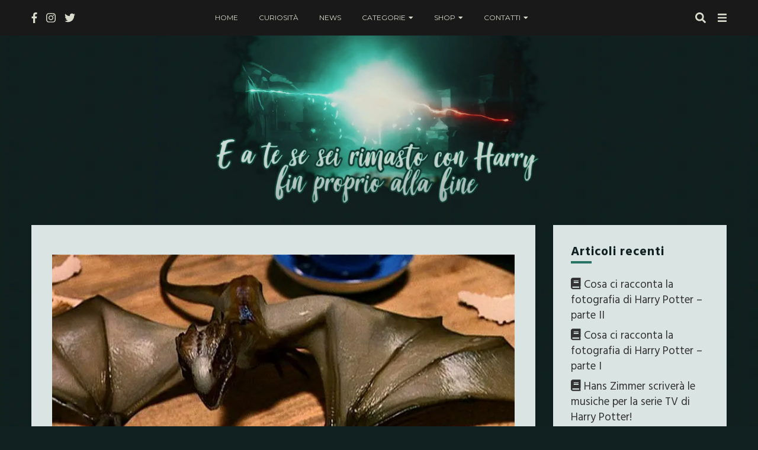

--- FILE ---
content_type: text/html; charset=UTF-8
request_url: https://eateseseirimastoconharry.com/pensi-di-sapere-proprio-tutto-sui-draghi-della-saga/
body_size: 27887
content:
<!DOCTYPE html><html lang="it-IT"><head><meta charset="UTF-8"/>
<script>var __ezHttpConsent={setByCat:function(src,tagType,attributes,category,force,customSetScriptFn=null){var setScript=function(){if(force||window.ezTcfConsent[category]){if(typeof customSetScriptFn==='function'){customSetScriptFn();}else{var scriptElement=document.createElement(tagType);scriptElement.src=src;attributes.forEach(function(attr){for(var key in attr){if(attr.hasOwnProperty(key)){scriptElement.setAttribute(key,attr[key]);}}});var firstScript=document.getElementsByTagName(tagType)[0];firstScript.parentNode.insertBefore(scriptElement,firstScript);}}};if(force||(window.ezTcfConsent&&window.ezTcfConsent.loaded)){setScript();}else if(typeof getEzConsentData==="function"){getEzConsentData().then(function(ezTcfConsent){if(ezTcfConsent&&ezTcfConsent.loaded){setScript();}else{console.error("cannot get ez consent data");force=true;setScript();}});}else{force=true;setScript();console.error("getEzConsentData is not a function");}},};</script>
<script>var ezTcfConsent=window.ezTcfConsent?window.ezTcfConsent:{loaded:false,store_info:false,develop_and_improve_services:false,measure_ad_performance:false,measure_content_performance:false,select_basic_ads:false,create_ad_profile:false,select_personalized_ads:false,create_content_profile:false,select_personalized_content:false,understand_audiences:false,use_limited_data_to_select_content:false,};function getEzConsentData(){return new Promise(function(resolve){document.addEventListener("ezConsentEvent",function(event){var ezTcfConsent=event.detail.ezTcfConsent;resolve(ezTcfConsent);});});}</script>
<script>if(typeof _setEzCookies!=='function'){function _setEzCookies(ezConsentData){var cookies=window.ezCookieQueue;for(var i=0;i<cookies.length;i++){var cookie=cookies[i];if(ezConsentData&&ezConsentData.loaded&&ezConsentData[cookie.tcfCategory]){document.cookie=cookie.name+"="+cookie.value;}}}}
window.ezCookieQueue=window.ezCookieQueue||[];if(typeof addEzCookies!=='function'){function addEzCookies(arr){window.ezCookieQueue=[...window.ezCookieQueue,...arr];}}
addEzCookies([{name:"ezoab_385459",value:"mod281-c; Path=/; Domain=eateseseirimastoconharry.com; Max-Age=7200",tcfCategory:"store_info",isEzoic:"true",},{name:"ezosuibasgeneris-1",value:"55c16590-dc3c-474c-6c2e-2f5c453bacea; Path=/; Domain=eateseseirimastoconharry.com; Expires=Sun, 24 Jan 2027 02:01:51 UTC; Secure; SameSite=None",tcfCategory:"understand_audiences",isEzoic:"true",}]);if(window.ezTcfConsent&&window.ezTcfConsent.loaded){_setEzCookies(window.ezTcfConsent);}else if(typeof getEzConsentData==="function"){getEzConsentData().then(function(ezTcfConsent){if(ezTcfConsent&&ezTcfConsent.loaded){_setEzCookies(window.ezTcfConsent);}else{console.error("cannot get ez consent data");_setEzCookies(window.ezTcfConsent);}});}else{console.error("getEzConsentData is not a function");_setEzCookies(window.ezTcfConsent);}</script><script type="text/javascript" data-ezscrex='false' data-cfasync='false'>window._ezaq = Object.assign({"edge_cache_status":12,"edge_response_time":782,"url":"https://eateseseirimastoconharry.com/pensi-di-sapere-proprio-tutto-sui-draghi-della-saga/"}, typeof window._ezaq !== "undefined" ? window._ezaq : {});</script><script type="text/javascript" data-ezscrex='false' data-cfasync='false'>window._ezaq = Object.assign({"ab_test_id":"mod281-c"}, typeof window._ezaq !== "undefined" ? window._ezaq : {});window.__ez=window.__ez||{};window.__ez.tf={};</script><script type="text/javascript" data-ezscrex='false' data-cfasync='false'>window.ezDisableAds = true;</script>
<script data-ezscrex='false' data-cfasync='false' data-pagespeed-no-defer>var __ez=__ez||{};__ez.stms=Date.now();__ez.evt={};__ez.script={};__ez.ck=__ez.ck||{};__ez.template={};__ez.template.isOrig=true;__ez.queue=__ez.queue||function(){var e=0,i=0,t=[],n=!1,o=[],r=[],s=!0,a=function(e,i,n,o,r,s,a){var l=arguments.length>7&&void 0!==arguments[7]?arguments[7]:window,d=this;this.name=e,this.funcName=i,this.parameters=null===n?null:w(n)?n:[n],this.isBlock=o,this.blockedBy=r,this.deleteWhenComplete=s,this.isError=!1,this.isComplete=!1,this.isInitialized=!1,this.proceedIfError=a,this.fWindow=l,this.isTimeDelay=!1,this.process=function(){f("... func = "+e),d.isInitialized=!0,d.isComplete=!0,f("... func.apply: "+e);var i=d.funcName.split("."),n=null,o=this.fWindow||window;i.length>3||(n=3===i.length?o[i[0]][i[1]][i[2]]:2===i.length?o[i[0]][i[1]]:o[d.funcName]),null!=n&&n.apply(null,this.parameters),!0===d.deleteWhenComplete&&delete t[e],!0===d.isBlock&&(f("----- F'D: "+d.name),m())}},l=function(e,i,t,n,o,r,s){var a=arguments.length>7&&void 0!==arguments[7]?arguments[7]:window,l=this;this.name=e,this.path=i,this.async=o,this.defer=r,this.isBlock=t,this.blockedBy=n,this.isInitialized=!1,this.isError=!1,this.isComplete=!1,this.proceedIfError=s,this.fWindow=a,this.isTimeDelay=!1,this.isPath=function(e){return"/"===e[0]&&"/"!==e[1]},this.getSrc=function(e){return void 0!==window.__ezScriptHost&&this.isPath(e)&&"banger.js"!==this.name?window.__ezScriptHost+e:e},this.process=function(){l.isInitialized=!0,f("... file = "+e);var i=this.fWindow?this.fWindow.document:document,t=i.createElement("script");t.src=this.getSrc(this.path),!0===o?t.async=!0:!0===r&&(t.defer=!0),t.onerror=function(){var e={url:window.location.href,name:l.name,path:l.path,user_agent:window.navigator.userAgent};"undefined"!=typeof _ezaq&&(e.pageview_id=_ezaq.page_view_id);var i=encodeURIComponent(JSON.stringify(e)),t=new XMLHttpRequest;t.open("GET","//g.ezoic.net/ezqlog?d="+i,!0),t.send(),f("----- ERR'D: "+l.name),l.isError=!0,!0===l.isBlock&&m()},t.onreadystatechange=t.onload=function(){var e=t.readyState;f("----- F'D: "+l.name),e&&!/loaded|complete/.test(e)||(l.isComplete=!0,!0===l.isBlock&&m())},i.getElementsByTagName("head")[0].appendChild(t)}},d=function(e,i){this.name=e,this.path="",this.async=!1,this.defer=!1,this.isBlock=!1,this.blockedBy=[],this.isInitialized=!0,this.isError=!1,this.isComplete=i,this.proceedIfError=!1,this.isTimeDelay=!1,this.process=function(){}};function c(e,i,n,s,a,d,c,u,f){var m=new l(e,i,n,s,a,d,c,f);!0===u?o[e]=m:r[e]=m,t[e]=m,h(m)}function h(e){!0!==u(e)&&0!=s&&e.process()}function u(e){if(!0===e.isTimeDelay&&!1===n)return f(e.name+" blocked = TIME DELAY!"),!0;if(w(e.blockedBy))for(var i=0;i<e.blockedBy.length;i++){var o=e.blockedBy[i];if(!1===t.hasOwnProperty(o))return f(e.name+" blocked = "+o),!0;if(!0===e.proceedIfError&&!0===t[o].isError)return!1;if(!1===t[o].isComplete)return f(e.name+" blocked = "+o),!0}return!1}function f(e){var i=window.location.href,t=new RegExp("[?&]ezq=([^&#]*)","i").exec(i);"1"===(t?t[1]:null)&&console.debug(e)}function m(){++e>200||(f("let's go"),p(o),p(r))}function p(e){for(var i in e)if(!1!==e.hasOwnProperty(i)){var t=e[i];!0===t.isComplete||u(t)||!0===t.isInitialized||!0===t.isError?!0===t.isError?f(t.name+": error"):!0===t.isComplete?f(t.name+": complete already"):!0===t.isInitialized&&f(t.name+": initialized already"):t.process()}}function w(e){return"[object Array]"==Object.prototype.toString.call(e)}return window.addEventListener("load",(function(){setTimeout((function(){n=!0,f("TDELAY -----"),m()}),5e3)}),!1),{addFile:c,addFileOnce:function(e,i,n,o,r,s,a,l,d){t[e]||c(e,i,n,o,r,s,a,l,d)},addDelayFile:function(e,i){var n=new l(e,i,!1,[],!1,!1,!0);n.isTimeDelay=!0,f(e+" ...  FILE! TDELAY"),r[e]=n,t[e]=n,h(n)},addFunc:function(e,n,s,l,d,c,u,f,m,p){!0===c&&(e=e+"_"+i++);var w=new a(e,n,s,l,d,u,f,p);!0===m?o[e]=w:r[e]=w,t[e]=w,h(w)},addDelayFunc:function(e,i,n){var o=new a(e,i,n,!1,[],!0,!0);o.isTimeDelay=!0,f(e+" ...  FUNCTION! TDELAY"),r[e]=o,t[e]=o,h(o)},items:t,processAll:m,setallowLoad:function(e){s=e},markLoaded:function(e){if(e&&0!==e.length){if(e in t){var i=t[e];!0===i.isComplete?f(i.name+" "+e+": error loaded duplicate"):(i.isComplete=!0,i.isInitialized=!0)}else t[e]=new d(e,!0);f("markLoaded dummyfile: "+t[e].name)}},logWhatsBlocked:function(){for(var e in t)!1!==t.hasOwnProperty(e)&&u(t[e])}}}();__ez.evt.add=function(e,t,n){e.addEventListener?e.addEventListener(t,n,!1):e.attachEvent?e.attachEvent("on"+t,n):e["on"+t]=n()},__ez.evt.remove=function(e,t,n){e.removeEventListener?e.removeEventListener(t,n,!1):e.detachEvent?e.detachEvent("on"+t,n):delete e["on"+t]};__ez.script.add=function(e){var t=document.createElement("script");t.src=e,t.async=!0,t.type="text/javascript",document.getElementsByTagName("head")[0].appendChild(t)};__ez.dot=__ez.dot||{};__ez.queue.addFileOnce('/detroitchicago/boise.js', '/detroitchicago/boise.js?gcb=195-0&cb=5', true, [], true, false, true, false);__ez.queue.addFileOnce('/parsonsmaize/abilene.js', '/parsonsmaize/abilene.js?gcb=195-0&cb=e80eca0cdb', true, [], true, false, true, false);__ez.queue.addFileOnce('/parsonsmaize/mulvane.js', '/parsonsmaize/mulvane.js?gcb=195-0&cb=e75e48eec0', true, ['/parsonsmaize/abilene.js'], true, false, true, false);__ez.queue.addFileOnce('/detroitchicago/birmingham.js', '/detroitchicago/birmingham.js?gcb=195-0&cb=539c47377c', true, ['/parsonsmaize/abilene.js'], true, false, true, false);</script>
<script data-ezscrex="false" type="text/javascript" data-cfasync="false">window._ezaq = Object.assign({"ad_cache_level":0,"adpicker_placement_cnt":0,"ai_placeholder_cache_level":0,"ai_placeholder_placement_cnt":-1,"article_category":"Approfondimenti","author":"Alis","domain":"eateseseirimastoconharry.com","domain_id":385459,"ezcache_level":1,"ezcache_skip_code":0,"has_bad_image":0,"has_bad_words":0,"is_sitespeed":0,"lt_cache_level":0,"publish_date":"2020-02-04","response_size":113806,"response_size_orig":108033,"response_time_orig":955,"template_id":5,"url":"https://eateseseirimastoconharry.com/pensi-di-sapere-proprio-tutto-sui-draghi-della-saga/","word_count":0,"worst_bad_word_level":0}, typeof window._ezaq !== "undefined" ? window._ezaq : {});__ez.queue.markLoaded('ezaqBaseReady');</script>
<script type='text/javascript' data-ezscrex='false' data-cfasync='false'>
window.ezAnalyticsStatic = true;

function analyticsAddScript(script) {
	var ezDynamic = document.createElement('script');
	ezDynamic.type = 'text/javascript';
	ezDynamic.innerHTML = script;
	document.head.appendChild(ezDynamic);
}
function getCookiesWithPrefix() {
    var allCookies = document.cookie.split(';');
    var cookiesWithPrefix = {};

    for (var i = 0; i < allCookies.length; i++) {
        var cookie = allCookies[i].trim();

        for (var j = 0; j < arguments.length; j++) {
            var prefix = arguments[j];
            if (cookie.indexOf(prefix) === 0) {
                var cookieParts = cookie.split('=');
                var cookieName = cookieParts[0];
                var cookieValue = cookieParts.slice(1).join('=');
                cookiesWithPrefix[cookieName] = decodeURIComponent(cookieValue);
                break; // Once matched, no need to check other prefixes
            }
        }
    }

    return cookiesWithPrefix;
}
function productAnalytics() {
	var d = {"pr":[6],"omd5":"e8d55f344b80b67674cb9b065fa3029d","nar":"risk score"};
	d.u = _ezaq.url;
	d.p = _ezaq.page_view_id;
	d.v = _ezaq.visit_uuid;
	d.ab = _ezaq.ab_test_id;
	d.e = JSON.stringify(_ezaq);
	d.ref = document.referrer;
	d.c = getCookiesWithPrefix('active_template', 'ez', 'lp_');
	if(typeof ez_utmParams !== 'undefined') {
		d.utm = ez_utmParams;
	}

	var dataText = JSON.stringify(d);
	var xhr = new XMLHttpRequest();
	xhr.open('POST','/ezais/analytics?cb=1', true);
	xhr.onload = function () {
		if (xhr.status!=200) {
            return;
		}

        if(document.readyState !== 'loading') {
            analyticsAddScript(xhr.response);
            return;
        }

        var eventFunc = function() {
            if(document.readyState === 'loading') {
                return;
            }
            document.removeEventListener('readystatechange', eventFunc, false);
            analyticsAddScript(xhr.response);
        };

        document.addEventListener('readystatechange', eventFunc, false);
	};
	xhr.setRequestHeader('Content-Type','text/plain');
	xhr.send(dataText);
}
__ez.queue.addFunc("productAnalytics", "productAnalytics", null, true, ['ezaqBaseReady'], false, false, false, true);
</script><base href="https://eateseseirimastoconharry.com/pensi-di-sapere-proprio-tutto-sui-draghi-della-saga/"/>
    
    <meta name="viewport" content="width=device-width, initial-scale=1"/>
    <link rel="profile" href="https://gmpg.org/xfn/11" />

    <meta name="robots" content="index, follow, max-image-preview:large, max-snippet:-1, max-video-preview:-1"/>
	<style>img:is([sizes="auto" i], [sizes^="auto," i]) { contain-intrinsic-size: 3000px 1500px }</style>
	
	<!-- This site is optimized with the Yoast SEO plugin v24.9 - https://yoast.com/wordpress/plugins/seo/ -->
	<title>Pensi di sapere proprio tutto sui draghi della saga?</title>
	<meta name="description" content="Nella Saga di Harry Potter spesso compaiono draghi, ma siete davvero sicuri di ricordarvi tutto su di loro? Scopritelo in questo articolo!"/>
	<link rel="canonical" href="https://eateseseirimastoconharry.com/pensi-di-sapere-proprio-tutto-sui-draghi-della-saga/"/>
	<meta property="og:locale" content="it_IT"/>
	<meta property="og:type" content="article"/>
	<meta property="og:title" content="Pensi di sapere proprio tutto sui draghi della saga?"/>
	<meta property="og:description" content="Nella Saga di Harry Potter spesso compaiono draghi, ma siete davvero sicuri di ricordarvi tutto su di loro? Scopritelo in questo articolo!"/>
	<meta property="og:url" content="https://eateseseirimastoconharry.com/pensi-di-sapere-proprio-tutto-sui-draghi-della-saga/"/>
	<meta property="og:site_name" content="E a te se sei rimasto con Harry fin proprio alla fine"/>
	<meta property="article:publisher" content="http://facebook.com/eateseseirimastoconharry"/>
	<meta property="article:published_time" content="2020-02-04T11:33:00+00:00"/>
	<meta property="article:modified_time" content="2020-02-04T11:33:54+00:00"/>
	<meta property="og:image" content="https://i2.wp.com/eateseseirimastoconharry.com/wp-content/uploads/2020/01/nor.jpg?fit=1024%2C478&amp;ssl=1"/>
	<meta property="og:image:width" content="1024"/>
	<meta property="og:image:height" content="478"/>
	<meta property="og:image:type" content="image/jpeg"/>
	<meta name="author" content="Alis"/>
	<meta name="twitter:card" content="summary_large_image"/>
	<meta name="twitter:creator" content="@rimastoconharry"/>
	<meta name="twitter:site" content="@rimastoconharry"/>
	<meta name="twitter:label1" content="Scritto da"/>
	<meta name="twitter:data1" content="Alis"/>
	<meta name="twitter:label2" content="Tempo di lettura stimato"/>
	<meta name="twitter:data2" content="4 minuti"/>
	<script type="application/ld+json" class="yoast-schema-graph">{"@context":"https://schema.org","@graph":[{"@type":"Article","@id":"https://eateseseirimastoconharry.com/pensi-di-sapere-proprio-tutto-sui-draghi-della-saga/#article","isPartOf":{"@id":"https://eateseseirimastoconharry.com/pensi-di-sapere-proprio-tutto-sui-draghi-della-saga/"},"author":{"name":"Alis","@id":"https://eateseseirimastoconharry.com/#/schema/person/2c3fdcadce9121053a41f5eafa9391bd"},"headline":"Pensi di sapere proprio tutto sui draghi della saga?","datePublished":"2020-02-04T11:33:00+00:00","dateModified":"2020-02-04T11:33:54+00:00","mainEntityOfPage":{"@id":"https://eateseseirimastoconharry.com/pensi-di-sapere-proprio-tutto-sui-draghi-della-saga/"},"wordCount":884,"publisher":{"@id":"https://eateseseirimastoconharry.com/#organization"},"image":{"@id":"https://eateseseirimastoconharry.com/pensi-di-sapere-proprio-tutto-sui-draghi-della-saga/#primaryimage"},"thumbnailUrl":"https://i0.wp.com/eateseseirimastoconharry.com/wp-content/uploads/2020/01/nor.jpg?fit=1024%2C478&ssl=1","keywords":["draghi","eate","hp","torneotremaghi"],"articleSection":["Approfondimenti"],"inLanguage":"it-IT"},{"@type":"WebPage","@id":"https://eateseseirimastoconharry.com/pensi-di-sapere-proprio-tutto-sui-draghi-della-saga/","url":"https://eateseseirimastoconharry.com/pensi-di-sapere-proprio-tutto-sui-draghi-della-saga/","name":"Pensi di sapere proprio tutto sui draghi della saga?","isPartOf":{"@id":"https://eateseseirimastoconharry.com/#website"},"primaryImageOfPage":{"@id":"https://eateseseirimastoconharry.com/pensi-di-sapere-proprio-tutto-sui-draghi-della-saga/#primaryimage"},"image":{"@id":"https://eateseseirimastoconharry.com/pensi-di-sapere-proprio-tutto-sui-draghi-della-saga/#primaryimage"},"thumbnailUrl":"https://i0.wp.com/eateseseirimastoconharry.com/wp-content/uploads/2020/01/nor.jpg?fit=1024%2C478&ssl=1","datePublished":"2020-02-04T11:33:00+00:00","dateModified":"2020-02-04T11:33:54+00:00","description":"Nella Saga di Harry Potter spesso compaiono draghi, ma siete davvero sicuri di ricordarvi tutto su di loro? Scopritelo in questo articolo!","breadcrumb":{"@id":"https://eateseseirimastoconharry.com/pensi-di-sapere-proprio-tutto-sui-draghi-della-saga/#breadcrumb"},"inLanguage":"it-IT","potentialAction":[{"@type":"ReadAction","target":["https://eateseseirimastoconharry.com/pensi-di-sapere-proprio-tutto-sui-draghi-della-saga/"]}]},{"@type":"ImageObject","inLanguage":"it-IT","@id":"https://eateseseirimastoconharry.com/pensi-di-sapere-proprio-tutto-sui-draghi-della-saga/#primaryimage","url":"https://i0.wp.com/eateseseirimastoconharry.com/wp-content/uploads/2020/01/nor.jpg?fit=1024%2C478&ssl=1","contentUrl":"https://i0.wp.com/eateseseirimastoconharry.com/wp-content/uploads/2020/01/nor.jpg?fit=1024%2C478&ssl=1","width":1024,"height":478},{"@type":"BreadcrumbList","@id":"https://eateseseirimastoconharry.com/pensi-di-sapere-proprio-tutto-sui-draghi-della-saga/#breadcrumb","itemListElement":[{"@type":"ListItem","position":1,"name":"Home","item":"https://eateseseirimastoconharry.com/"},{"@type":"ListItem","position":2,"name":"Pensi di sapere proprio tutto sui draghi della saga?"}]},{"@type":"WebSite","@id":"https://eateseseirimastoconharry.com/#website","url":"https://eateseseirimastoconharry.com/","name":"E a te se sei rimasto con Harry fin proprio alla fine","description":"","publisher":{"@id":"https://eateseseirimastoconharry.com/#organization"},"potentialAction":[{"@type":"SearchAction","target":{"@type":"EntryPoint","urlTemplate":"https://eateseseirimastoconharry.com/?s={search_term_string}"},"query-input":{"@type":"PropertyValueSpecification","valueRequired":true,"valueName":"search_term_string"}}],"inLanguage":"it-IT"},{"@type":"Organization","@id":"https://eateseseirimastoconharry.com/#organization","name":"E a te se sei rimasto con Harry fin proprio alla fine","url":"https://eateseseirimastoconharry.com/","logo":{"@type":"ImageObject","inLanguage":"it-IT","@id":"https://eateseseirimastoconharry.com/#/schema/logo/image/","url":"https://i0.wp.com/eateseseirimastoconharry.com/wp-content/uploads/2019/01/cropped-favicon-1.png?fit=512%2C512&ssl=1","contentUrl":"https://i0.wp.com/eateseseirimastoconharry.com/wp-content/uploads/2019/01/cropped-favicon-1.png?fit=512%2C512&ssl=1","width":512,"height":512,"caption":"E a te se sei rimasto con Harry fin proprio alla fine"},"image":{"@id":"https://eateseseirimastoconharry.com/#/schema/logo/image/"},"sameAs":["http://facebook.com/eateseseirimastoconharry","https://x.com/rimastoconharry","http://instagram.com/eateseseirimastoconharry"]},{"@type":"Person","@id":"https://eateseseirimastoconharry.com/#/schema/person/2c3fdcadce9121053a41f5eafa9391bd","name":"Alis","image":{"@type":"ImageObject","inLanguage":"it-IT","@id":"https://eateseseirimastoconharry.com/#/schema/person/image/","url":"https://i0.wp.com/eateseseirimastoconharry.com/wp-content/uploads/2019/11/FB_IMG_1572971134842-1.jpg?fit=96%2C96&#038;ssl=1","contentUrl":"https://i0.wp.com/eateseseirimastoconharry.com/wp-content/uploads/2019/11/FB_IMG_1572971134842-1.jpg?fit=96%2C96&#038;ssl=1","caption":"Alis"},"url":"https://eateseseirimastoconharry.com/author/alic-darr/"}]}</script>
	<!-- / Yoast SEO plugin. -->


<link rel="dns-prefetch" href="//stats.wp.com"/>
<link rel="dns-prefetch" href="//fonts.googleapis.com"/>
<link rel="dns-prefetch" href="//v0.wordpress.com"/>
<link rel="preconnect" href="//i0.wp.com"/>
<link rel="preconnect" href="//c0.wp.com"/>
<script type="text/javascript">
/* <![CDATA[ */
window._wpemojiSettings = {"baseUrl":"https:\/\/s.w.org\/images\/core\/emoji\/16.0.1\/72x72\/","ext":".png","svgUrl":"https:\/\/s.w.org\/images\/core\/emoji\/16.0.1\/svg\/","svgExt":".svg","source":{"concatemoji":"https:\/\/eateseseirimastoconharry.com\/wp-includes\/js\/wp-emoji-release.min.js?ver=6.8.3"}};
/*! This file is auto-generated */
!function(s,n){var o,i,e;function c(e){try{var t={supportTests:e,timestamp:(new Date).valueOf()};sessionStorage.setItem(o,JSON.stringify(t))}catch(e){}}function p(e,t,n){e.clearRect(0,0,e.canvas.width,e.canvas.height),e.fillText(t,0,0);var t=new Uint32Array(e.getImageData(0,0,e.canvas.width,e.canvas.height).data),a=(e.clearRect(0,0,e.canvas.width,e.canvas.height),e.fillText(n,0,0),new Uint32Array(e.getImageData(0,0,e.canvas.width,e.canvas.height).data));return t.every(function(e,t){return e===a[t]})}function u(e,t){e.clearRect(0,0,e.canvas.width,e.canvas.height),e.fillText(t,0,0);for(var n=e.getImageData(16,16,1,1),a=0;a<n.data.length;a++)if(0!==n.data[a])return!1;return!0}function f(e,t,n,a){switch(t){case"flag":return n(e,"\ud83c\udff3\ufe0f\u200d\u26a7\ufe0f","\ud83c\udff3\ufe0f\u200b\u26a7\ufe0f")?!1:!n(e,"\ud83c\udde8\ud83c\uddf6","\ud83c\udde8\u200b\ud83c\uddf6")&&!n(e,"\ud83c\udff4\udb40\udc67\udb40\udc62\udb40\udc65\udb40\udc6e\udb40\udc67\udb40\udc7f","\ud83c\udff4\u200b\udb40\udc67\u200b\udb40\udc62\u200b\udb40\udc65\u200b\udb40\udc6e\u200b\udb40\udc67\u200b\udb40\udc7f");case"emoji":return!a(e,"\ud83e\udedf")}return!1}function g(e,t,n,a){var r="undefined"!=typeof WorkerGlobalScope&&self instanceof WorkerGlobalScope?new OffscreenCanvas(300,150):s.createElement("canvas"),o=r.getContext("2d",{willReadFrequently:!0}),i=(o.textBaseline="top",o.font="600 32px Arial",{});return e.forEach(function(e){i[e]=t(o,e,n,a)}),i}function t(e){var t=s.createElement("script");t.src=e,t.defer=!0,s.head.appendChild(t)}"undefined"!=typeof Promise&&(o="wpEmojiSettingsSupports",i=["flag","emoji"],n.supports={everything:!0,everythingExceptFlag:!0},e=new Promise(function(e){s.addEventListener("DOMContentLoaded",e,{once:!0})}),new Promise(function(t){var n=function(){try{var e=JSON.parse(sessionStorage.getItem(o));if("object"==typeof e&&"number"==typeof e.timestamp&&(new Date).valueOf()<e.timestamp+604800&&"object"==typeof e.supportTests)return e.supportTests}catch(e){}return null}();if(!n){if("undefined"!=typeof Worker&&"undefined"!=typeof OffscreenCanvas&&"undefined"!=typeof URL&&URL.createObjectURL&&"undefined"!=typeof Blob)try{var e="postMessage("+g.toString()+"("+[JSON.stringify(i),f.toString(),p.toString(),u.toString()].join(",")+"));",a=new Blob([e],{type:"text/javascript"}),r=new Worker(URL.createObjectURL(a),{name:"wpTestEmojiSupports"});return void(r.onmessage=function(e){c(n=e.data),r.terminate(),t(n)})}catch(e){}c(n=g(i,f,p,u))}t(n)}).then(function(e){for(var t in e)n.supports[t]=e[t],n.supports.everything=n.supports.everything&&n.supports[t],"flag"!==t&&(n.supports.everythingExceptFlag=n.supports.everythingExceptFlag&&n.supports[t]);n.supports.everythingExceptFlag=n.supports.everythingExceptFlag&&!n.supports.flag,n.DOMReady=!1,n.readyCallback=function(){n.DOMReady=!0}}).then(function(){return e}).then(function(){var e;n.supports.everything||(n.readyCallback(),(e=n.source||{}).concatemoji?t(e.concatemoji):e.wpemoji&&e.twemoji&&(t(e.twemoji),t(e.wpemoji)))}))}((window,document),window._wpemojiSettings);
/* ]]> */
</script>
<link rel="stylesheet" id="ebigale-google-fonts-css" href="https://fonts.googleapis.com/css?family=Hind+Vadodara%3A400%2C700%7CMontserrat%3A400%2C700&amp;subset=latin%2Clatin-ext" type="text/css" media="all"/>
<style id="wp-emoji-styles-inline-css" type="text/css">

	img.wp-smiley, img.emoji {
		display: inline !important;
		border: none !important;
		box-shadow: none !important;
		height: 1em !important;
		width: 1em !important;
		margin: 0 0.07em !important;
		vertical-align: -0.1em !important;
		background: none !important;
		padding: 0 !important;
	}
</style>
<link rel="stylesheet" id="wp-block-library-css" href="https://c0.wp.com/c/6.8.3/wp-includes/css/dist/block-library/style.min.css" type="text/css" media="all"/>
<style id="classic-theme-styles-inline-css" type="text/css">
/*! This file is auto-generated */
.wp-block-button__link{color:#fff;background-color:#32373c;border-radius:9999px;box-shadow:none;text-decoration:none;padding:calc(.667em + 2px) calc(1.333em + 2px);font-size:1.125em}.wp-block-file__button{background:#32373c;color:#fff;text-decoration:none}
</style>
<link rel="stylesheet" id="mediaelement-css" href="https://c0.wp.com/c/6.8.3/wp-includes/js/mediaelement/mediaelementplayer-legacy.min.css" type="text/css" media="all"/>
<link rel="stylesheet" id="wp-mediaelement-css" href="https://c0.wp.com/c/6.8.3/wp-includes/js/mediaelement/wp-mediaelement.min.css" type="text/css" media="all"/>
<style id="jetpack-sharing-buttons-style-inline-css" type="text/css">
.jetpack-sharing-buttons__services-list{display:flex;flex-direction:row;flex-wrap:wrap;gap:0;list-style-type:none;margin:5px;padding:0}.jetpack-sharing-buttons__services-list.has-small-icon-size{font-size:12px}.jetpack-sharing-buttons__services-list.has-normal-icon-size{font-size:16px}.jetpack-sharing-buttons__services-list.has-large-icon-size{font-size:24px}.jetpack-sharing-buttons__services-list.has-huge-icon-size{font-size:36px}@media print{.jetpack-sharing-buttons__services-list{display:none!important}}.editor-styles-wrapper .wp-block-jetpack-sharing-buttons{gap:0;padding-inline-start:0}ul.jetpack-sharing-buttons__services-list.has-background{padding:1.25em 2.375em}
</style>
<link rel="stylesheet" id="abstract-style-css" href="https://eateseseirimastoconharry.com/wp-content/plugins/abstract-block/style.css?ver=6.8.3" type="text/css" media="all"/>
<style id="global-styles-inline-css" type="text/css">
:root{--wp--preset--aspect-ratio--square: 1;--wp--preset--aspect-ratio--4-3: 4/3;--wp--preset--aspect-ratio--3-4: 3/4;--wp--preset--aspect-ratio--3-2: 3/2;--wp--preset--aspect-ratio--2-3: 2/3;--wp--preset--aspect-ratio--16-9: 16/9;--wp--preset--aspect-ratio--9-16: 9/16;--wp--preset--color--black: #000000;--wp--preset--color--cyan-bluish-gray: #abb8c3;--wp--preset--color--white: #ffffff;--wp--preset--color--pale-pink: #f78da7;--wp--preset--color--vivid-red: #cf2e2e;--wp--preset--color--luminous-vivid-orange: #ff6900;--wp--preset--color--luminous-vivid-amber: #fcb900;--wp--preset--color--light-green-cyan: #7bdcb5;--wp--preset--color--vivid-green-cyan: #00d084;--wp--preset--color--pale-cyan-blue: #8ed1fc;--wp--preset--color--vivid-cyan-blue: #0693e3;--wp--preset--color--vivid-purple: #9b51e0;--wp--preset--gradient--vivid-cyan-blue-to-vivid-purple: linear-gradient(135deg,rgba(6,147,227,1) 0%,rgb(155,81,224) 100%);--wp--preset--gradient--light-green-cyan-to-vivid-green-cyan: linear-gradient(135deg,rgb(122,220,180) 0%,rgb(0,208,130) 100%);--wp--preset--gradient--luminous-vivid-amber-to-luminous-vivid-orange: linear-gradient(135deg,rgba(252,185,0,1) 0%,rgba(255,105,0,1) 100%);--wp--preset--gradient--luminous-vivid-orange-to-vivid-red: linear-gradient(135deg,rgba(255,105,0,1) 0%,rgb(207,46,46) 100%);--wp--preset--gradient--very-light-gray-to-cyan-bluish-gray: linear-gradient(135deg,rgb(238,238,238) 0%,rgb(169,184,195) 100%);--wp--preset--gradient--cool-to-warm-spectrum: linear-gradient(135deg,rgb(74,234,220) 0%,rgb(151,120,209) 20%,rgb(207,42,186) 40%,rgb(238,44,130) 60%,rgb(251,105,98) 80%,rgb(254,248,76) 100%);--wp--preset--gradient--blush-light-purple: linear-gradient(135deg,rgb(255,206,236) 0%,rgb(152,150,240) 100%);--wp--preset--gradient--blush-bordeaux: linear-gradient(135deg,rgb(254,205,165) 0%,rgb(254,45,45) 50%,rgb(107,0,62) 100%);--wp--preset--gradient--luminous-dusk: linear-gradient(135deg,rgb(255,203,112) 0%,rgb(199,81,192) 50%,rgb(65,88,208) 100%);--wp--preset--gradient--pale-ocean: linear-gradient(135deg,rgb(255,245,203) 0%,rgb(182,227,212) 50%,rgb(51,167,181) 100%);--wp--preset--gradient--electric-grass: linear-gradient(135deg,rgb(202,248,128) 0%,rgb(113,206,126) 100%);--wp--preset--gradient--midnight: linear-gradient(135deg,rgb(2,3,129) 0%,rgb(40,116,252) 100%);--wp--preset--font-size--small: 13px;--wp--preset--font-size--medium: 20px;--wp--preset--font-size--large: 36px;--wp--preset--font-size--x-large: 42px;--wp--preset--spacing--20: 0.44rem;--wp--preset--spacing--30: 0.67rem;--wp--preset--spacing--40: 1rem;--wp--preset--spacing--50: 1.5rem;--wp--preset--spacing--60: 2.25rem;--wp--preset--spacing--70: 3.38rem;--wp--preset--spacing--80: 5.06rem;--wp--preset--shadow--natural: 6px 6px 9px rgba(0, 0, 0, 0.2);--wp--preset--shadow--deep: 12px 12px 50px rgba(0, 0, 0, 0.4);--wp--preset--shadow--sharp: 6px 6px 0px rgba(0, 0, 0, 0.2);--wp--preset--shadow--outlined: 6px 6px 0px -3px rgba(255, 255, 255, 1), 6px 6px rgba(0, 0, 0, 1);--wp--preset--shadow--crisp: 6px 6px 0px rgba(0, 0, 0, 1);}:where(.is-layout-flex){gap: 0.5em;}:where(.is-layout-grid){gap: 0.5em;}body .is-layout-flex{display: flex;}.is-layout-flex{flex-wrap: wrap;align-items: center;}.is-layout-flex > :is(*, div){margin: 0;}body .is-layout-grid{display: grid;}.is-layout-grid > :is(*, div){margin: 0;}:where(.wp-block-columns.is-layout-flex){gap: 2em;}:where(.wp-block-columns.is-layout-grid){gap: 2em;}:where(.wp-block-post-template.is-layout-flex){gap: 1.25em;}:where(.wp-block-post-template.is-layout-grid){gap: 1.25em;}.has-black-color{color: var(--wp--preset--color--black) !important;}.has-cyan-bluish-gray-color{color: var(--wp--preset--color--cyan-bluish-gray) !important;}.has-white-color{color: var(--wp--preset--color--white) !important;}.has-pale-pink-color{color: var(--wp--preset--color--pale-pink) !important;}.has-vivid-red-color{color: var(--wp--preset--color--vivid-red) !important;}.has-luminous-vivid-orange-color{color: var(--wp--preset--color--luminous-vivid-orange) !important;}.has-luminous-vivid-amber-color{color: var(--wp--preset--color--luminous-vivid-amber) !important;}.has-light-green-cyan-color{color: var(--wp--preset--color--light-green-cyan) !important;}.has-vivid-green-cyan-color{color: var(--wp--preset--color--vivid-green-cyan) !important;}.has-pale-cyan-blue-color{color: var(--wp--preset--color--pale-cyan-blue) !important;}.has-vivid-cyan-blue-color{color: var(--wp--preset--color--vivid-cyan-blue) !important;}.has-vivid-purple-color{color: var(--wp--preset--color--vivid-purple) !important;}.has-black-background-color{background-color: var(--wp--preset--color--black) !important;}.has-cyan-bluish-gray-background-color{background-color: var(--wp--preset--color--cyan-bluish-gray) !important;}.has-white-background-color{background-color: var(--wp--preset--color--white) !important;}.has-pale-pink-background-color{background-color: var(--wp--preset--color--pale-pink) !important;}.has-vivid-red-background-color{background-color: var(--wp--preset--color--vivid-red) !important;}.has-luminous-vivid-orange-background-color{background-color: var(--wp--preset--color--luminous-vivid-orange) !important;}.has-luminous-vivid-amber-background-color{background-color: var(--wp--preset--color--luminous-vivid-amber) !important;}.has-light-green-cyan-background-color{background-color: var(--wp--preset--color--light-green-cyan) !important;}.has-vivid-green-cyan-background-color{background-color: var(--wp--preset--color--vivid-green-cyan) !important;}.has-pale-cyan-blue-background-color{background-color: var(--wp--preset--color--pale-cyan-blue) !important;}.has-vivid-cyan-blue-background-color{background-color: var(--wp--preset--color--vivid-cyan-blue) !important;}.has-vivid-purple-background-color{background-color: var(--wp--preset--color--vivid-purple) !important;}.has-black-border-color{border-color: var(--wp--preset--color--black) !important;}.has-cyan-bluish-gray-border-color{border-color: var(--wp--preset--color--cyan-bluish-gray) !important;}.has-white-border-color{border-color: var(--wp--preset--color--white) !important;}.has-pale-pink-border-color{border-color: var(--wp--preset--color--pale-pink) !important;}.has-vivid-red-border-color{border-color: var(--wp--preset--color--vivid-red) !important;}.has-luminous-vivid-orange-border-color{border-color: var(--wp--preset--color--luminous-vivid-orange) !important;}.has-luminous-vivid-amber-border-color{border-color: var(--wp--preset--color--luminous-vivid-amber) !important;}.has-light-green-cyan-border-color{border-color: var(--wp--preset--color--light-green-cyan) !important;}.has-vivid-green-cyan-border-color{border-color: var(--wp--preset--color--vivid-green-cyan) !important;}.has-pale-cyan-blue-border-color{border-color: var(--wp--preset--color--pale-cyan-blue) !important;}.has-vivid-cyan-blue-border-color{border-color: var(--wp--preset--color--vivid-cyan-blue) !important;}.has-vivid-purple-border-color{border-color: var(--wp--preset--color--vivid-purple) !important;}.has-vivid-cyan-blue-to-vivid-purple-gradient-background{background: var(--wp--preset--gradient--vivid-cyan-blue-to-vivid-purple) !important;}.has-light-green-cyan-to-vivid-green-cyan-gradient-background{background: var(--wp--preset--gradient--light-green-cyan-to-vivid-green-cyan) !important;}.has-luminous-vivid-amber-to-luminous-vivid-orange-gradient-background{background: var(--wp--preset--gradient--luminous-vivid-amber-to-luminous-vivid-orange) !important;}.has-luminous-vivid-orange-to-vivid-red-gradient-background{background: var(--wp--preset--gradient--luminous-vivid-orange-to-vivid-red) !important;}.has-very-light-gray-to-cyan-bluish-gray-gradient-background{background: var(--wp--preset--gradient--very-light-gray-to-cyan-bluish-gray) !important;}.has-cool-to-warm-spectrum-gradient-background{background: var(--wp--preset--gradient--cool-to-warm-spectrum) !important;}.has-blush-light-purple-gradient-background{background: var(--wp--preset--gradient--blush-light-purple) !important;}.has-blush-bordeaux-gradient-background{background: var(--wp--preset--gradient--blush-bordeaux) !important;}.has-luminous-dusk-gradient-background{background: var(--wp--preset--gradient--luminous-dusk) !important;}.has-pale-ocean-gradient-background{background: var(--wp--preset--gradient--pale-ocean) !important;}.has-electric-grass-gradient-background{background: var(--wp--preset--gradient--electric-grass) !important;}.has-midnight-gradient-background{background: var(--wp--preset--gradient--midnight) !important;}.has-small-font-size{font-size: var(--wp--preset--font-size--small) !important;}.has-medium-font-size{font-size: var(--wp--preset--font-size--medium) !important;}.has-large-font-size{font-size: var(--wp--preset--font-size--large) !important;}.has-x-large-font-size{font-size: var(--wp--preset--font-size--x-large) !important;}
:where(.wp-block-post-template.is-layout-flex){gap: 1.25em;}:where(.wp-block-post-template.is-layout-grid){gap: 1.25em;}
:where(.wp-block-columns.is-layout-flex){gap: 2em;}:where(.wp-block-columns.is-layout-grid){gap: 2em;}
:root :where(.wp-block-pullquote){font-size: 1.5em;line-height: 1.6;}
</style>
<link rel="stylesheet" id="contact-form-7-css" href="https://eateseseirimastoconharry.com/wp-content/plugins/contact-form-7/includes/css/styles.css?ver=6.0.6" type="text/css" media="all"/>
<link rel="stylesheet" id="shortcodes-public-css" href="https://eateseseirimastoconharry.com/wp-content/plugins/webicon-addons/includes/components/../../public/css/shortcodes/shortcodes-public.css?ver=1.0.0" type="text/css" media="all"/>
<link rel="stylesheet" id="webicon-addons-css" href="https://eateseseirimastoconharry.com/wp-content/plugins/webicon-addons/public/css/webicon-addons-public.css?ver=1.0.0" type="text/css" media="all"/>
<link rel="stylesheet" id="ebigale-style-css" href="https://eateseseirimastoconharry.com/wp-content/themes/ebigale/assets/css/style.css?ver=6.8.3" type="text/css" media="all"/>
<style id="ebigale-style-inline-css" type="text/css">

        /* Body Fonts */
		body {
            font-family: "Hind Vadodara";
		}
		
		/* Heading Fonts */
		h1, h2, h3, h4, h5, h6 {
            font-family: "Hind Vadodara";
		}
		
		/* Navbar Fonts */
		.c-navbar__main {
            font-family: "Montserrat";
		}
	
	

        /* Accent Color */
		.c-meta__primary a, a, .c-navbar__search--container svg:hover, .c-navbar__main .menu a, .has-floating-sidebar .open-aside:hover, .close-icon:hover .c-navbar__social a:hover, .c-categories .cat-links, .c-card__title a:hover, button.back-to-top.show, .menu a:hover, .c-navigation li a:hover, .c-navigation li a:hover svg, .c-slider__box--title:hover, .c-navbar__zone--mobile-container .menu a:hover, .c-related__post h3 a:hover, .sl-icon svg, .header2 .c-navbar__main .menu a:hover, .c-card .c-meta__primary a, .header4 .c-navbar__main .menu a:hover, .entry-header .categories a, .c-slider .c-meta__primary a, .widget a:hover, .c-navbar__search-overlay .close-icon:hover, .has-floating-sidebar .open-aside svg:hover, .c-navbar__social a:hover {
            color: #277465;
		}
		
		.c-sidebar .ebigale_cat_widget .c-cat__item span, .slider--carousel .c-button__slider:hover, .c-button2:hover, .c-navigation__numbers-active, .widget .c-social__widget a:hover, .ebigale_cat_widget .c-cat__item span, .slider--carousel .c-slider .c-meta__primary a, article.format-gallery .c-card:before, article.format-video .c-card:before, article.format-audio .c-card:before, article.format-quote .c-card:before,  article.format-link .c-card:before {
		    background-color: #277465;
		}
		
		.mc4wp-form-fields, button.back-to-top.show:hover, .load2:after, .load2:before, .load1, .load3-center, .load3:after, .load3:before, .load4:before, .load4:after, .load4-2:after, .load5, .load5:after, .load5:before, .load6:after, .load6:before, .load7:after, .load8:before, .load8-2:before, .load8:after, .load8-2:after, .c-navbar__hamburger--button.active:hover span, .c-categories .cat-links a:hover, .widget-title:after, ::selection, .c-comment__reply a:hover, .u-footer-instagram .null-instagram-feed .clear a:hover, .c-twitter__feed button.owl-dot.active, .c-progress {
		    background: #277465;
		}
		
		.load6, .load7, .load7:before, .load9, .load9:before, .load9:after, .slider--carousel .c-button__slider:hover, .c-navigation__numbers-active, .c-button2:hover, .c-button2:hover:before, .c-button2:hover:after, .widget .c-social__widget a:hover, .slider--contain .c-slider .c-button2:hover:before, .slider--contain .c-slider .c-button2:hover:after, .slider--contain .c-slider .c-button2:hover, .slider--carousel .c-slider .c-button2:hover:before, .slider--carousel .c-slider .c-button2:hover:after, .slider--carousel .c-slider .c-button2:hover, blockquote {
		    border-color: #277465;
		}
		
		/* Background Color */
		.u-content-background, body {
		    background-color: #112121;
		}
		
        /* Text Color */
		body, .c-navbar__social a, .c-quote__button.btn, .c-slider__box .c-meta__primary a:hover {
            color: #112121;
		}
		
		.c-navbar__hamburger--button span {
		    background: #112121;
		}
		
        /* Heading Color */
		h1, h2, h3, h4, h5, h6, .c-card__title a, .entry-content .tags > a, .post-navigation .nav-links a .prev, .post-navigation .nav-links a .next, .c-comment__meta--primary .author, .c-wgtags a, .c-newposts__item--text a, .c-related__post--title {
            color: #112121;
		}
		
		/* Header Background Color */
		.site-header, .u-header-background {
            background-color: #112121;
		}
		
		/* Links Color */
		.entry-content a {
            color: #277465;
		}
		
		/* Button Text Color */
		.c-card__footer .c-button2, .arrow-btn, .gradient-btn, .frame-btn__text, .underline-hover-btn, .underline-btn, .hologram-btn {
            color: #112121;
		}
		
		/* Button Background */
		.c-card__footer .c-button2 {
            background: #dae5e3;
		}
		
		/* Button Border-Background Color */
	
		.frame-btn__line:before, .frame-btn__line:after {
		    background-color: #112121;
		}
		
		*/ Button border Color */ 
		.hologram-btn:before, .hologram-btn:after {
		    color: #112121;
		}
		
		/* Button Gradient Background Hover */
		.gradient-btn {
            background: linear-gradient(to left, rgba(255, 159, 97, 0) 25%, #dae5e3 75%);
		}
		
		/* Button Border Color */
		.c-card__footer .c-button2, .c-card__footer .c-button2:before, .c-card__footer .c-button2:after, .gradient-btn {
            border-color: #112121;
		}
		
		/* button border-background color */
		.underline-btn:hover:before {
		    background: #112121;
		}
		
		/* Button Hover Text Color */
		.c-card__footer .c-button2:hover, .arrow-btn:hover, .gradient-btn:hover, .frame-btn:hover .frame-btn__text, .underline-hover-btn:hover, .underline-btn:hover, .hologram-btn:hover, .arrow-btn:hover:after, .arrow-btn:hover:before {
            color: #dae5e3;
		}
		
		/* Button Hover Background */
		.c-card__footer .c-button2:hover, .frame-btn__solid, .gradient-btn:hover {
            background: #277465;
		}
		
		/* Button Hover Border Color */
		.c-card__footer .c-button2:hover, .c-card__footer .c-button2:hover:before, .c-card__footer .c-button2:hover:after, .gradient-btn:hover {
            border-color: #277465;
		}
		
		/* Button Hover Border-Background Color */
		.frame-btn:hover .frame-btn__line:before, .frame-btn:hover .frame-btn__line:after, .underline-hover-btn:before, .underline-btn:after {
		    background-color: #277465;
		}
		
		/* button hover border color */
		.hologram-btn:hover:before, .hologram-btn:hover:after {
		    color: #277465;
		}
		
		/* Footer text color */
		.c-footer p, .c-footer .widget a, .c-footer a, .c-footer__widget .widget-title, .c-footer, .c-footer span {
		    color: #d9dbcd;
		}
		
		/* Footer background color */
		.u-footer-background {
		    background-color: #101514;
		}
		
		/* Header text color */
		.site-title a, .site-description, .header2 .c-navbar__social a, .header2 .search-overlay-toggle, .has-floating-sidebar .header2 .open-aside {
		    color: #454545;
		}
		
		/* Header background color */
		.site-header, .u-header-background {
		    background-color: #112121;
		}
		
		/* Navbar text color */
		.c-navbar__main .menu a, .header4 .open-aside, .search-overlay-toggle, .c-navbar__zone--mobile-container .menu a, .has-floating-sidebar .open-aside, .c-navbar__social a {
		    color: #d9dbcd;
		}
		
		.c-navbar__hamburger--button span, .c-navbar__hamburger--button.active .top, .c-navbar__hamburger--button.active .bottom {
		    background: #d9dbcd;
		}
		
		/* Navbar background color */
		.c-navbar__main-container, .c-navbar__main .menu .menu-item-has-children:hover > ul {
		    background-color: #191919;
		}
		
		/* Body Font Size */
		body {
		    font-size: 19px;
        }
        
        /* Article Title Font Size */
        .c-card__title, .has-3-columns .layout-grid .grid-article .c-card__title, .has-3-columns .layout-grid .grid-article .c-card__title {
            font-size: 22px;
        }
		
		/* Body Line Height */
		body {
		    line-height: 1.4;
		}
		
		/* Headings weight */
		h1, h2, h3, h4, h5, h6, .c-card__title, .entry-title {
		    font-weight: 700;
		}
		
		/* Navbar font size */
		.c-navbar__main .menu, .header2 .c-navbar__main .menu, .header3 .c-navbar__main .menu, .header4 .c-navbar__main .menu {
		    font-size: 12px;
		}
		
		/* Navbar letter spacing */
		.c-navbar__main .menu, .header2 .c-navbar__main .menu, .header3 .c-navbar__main .menu, .header4 .c-navbar__main .menu {
		    letter-spacing: 0px;
		}
		
		/* Navbar Text Transform */
		
		.c-navbar__main .menu, .header2 .c-navbar__main .menu, .header3 .c-navbar__main .menu, .header4 .c-navbar__main .menu {
		    text-transform: uppercase;
		}
		
		/* Navbar Font Weight */
		.c-navbar__main .menu {
		    font-weight: 400;
		}
	
	
</style>
<link rel="stylesheet" id="ebigale-child-style-css" href="https://eateseseirimastoconharry.com/wp-content/themes/ebigale-child/style.css?ver=2.1.3" type="text/css" media="all"/>
<link rel="stylesheet" id="font-awesome-css" href="https://eateseseirimastoconharry.com/wp-content/themes/ebigale/assets/css/fontawesome-all.css?ver=5.0.13" type="text/css" media="all"/>
<link rel="stylesheet" id="owl-carousel-css" href="https://eateseseirimastoconharry.com/wp-content/themes/ebigale/assets/css/vendor/owl/owl.carousel.min.css?ver=2.3.4" type="text/css" media="all"/>
<link rel="stylesheet" id="owl-carousel-default-css" href="https://eateseseirimastoconharry.com/wp-content/themes/ebigale/assets/css/vendor/owl/owl.theme.default.min.css?ver=2.3.4" type="text/css" media="all"/>
<link rel="stylesheet" id="ebigale-shared-styles-css" href="https://eateseseirimastoconharry.com/wp-content/themes/ebigale/common.css?ver=1.0" type="text/css" media="screen"/>
<script type="text/javascript" src="https://c0.wp.com/c/6.8.3/wp-includes/js/jquery/jquery.min.js" id="jquery-core-js"></script>
<script type="text/javascript" src="https://c0.wp.com/c/6.8.3/wp-includes/js/jquery/jquery-migrate.min.js" id="jquery-migrate-js"></script>
<script type="text/javascript" src="https://eateseseirimastoconharry.com/wp-content/plugins/webicon-addons/public/js/webicon-addons-public.js?ver=1.0.0" id="webicon-addons-js"></script>
<link rel="https://api.w.org/" href="https://eateseseirimastoconharry.com/wp-json/"/><link rel="alternate" title="JSON" type="application/json" href="https://eateseseirimastoconharry.com/wp-json/wp/v2/posts/25372"/><link rel="alternate" title="oEmbed (JSON)" type="application/json+oembed" href="https://eateseseirimastoconharry.com/wp-json/oembed/1.0/embed?url=https%3A%2F%2Feateseseirimastoconharry.com%2Fpensi-di-sapere-proprio-tutto-sui-draghi-della-saga%2F"/>
<link rel="alternate" title="oEmbed (XML)" type="text/xml+oembed" href="https://eateseseirimastoconharry.com/wp-json/oembed/1.0/embed?url=https%3A%2F%2Feateseseirimastoconharry.com%2Fpensi-di-sapere-proprio-tutto-sui-draghi-della-saga%2F&amp;format=xml"/>
  	<!--=================================================================================
  			Facebook Comment box header script
  			plugin url: http://plugin.rayhan.info/facebook-comment-box/
  	=================================================================================-->
  	<meta property="fb:app_id" content="2251157745121037"/>
	<script type='text/javascript'>
var ezoTemplate = 'orig_site';
var ezouid = '1';
var ezoFormfactor = '1';
</script><script data-ezscrex="false" type='text/javascript'>
var soc_app_id = '0';
var did = 385459;
var ezdomain = 'eateseseirimastoconharry.com';
var ezoicSearchable = 1;
</script></head><body class="wp-singular post-template-default single single-post postid-25372 single-format-standard wp-custom-logo wp-embed-responsive wp-theme-ebigale wp-child-theme-ebigale-child single-1 has-sidebar sidebar--static has-progress-bar header-4 header--static has-back-to-top has-floating-sidebar single-thumbnail"><noscript><iframe src="https://www.googletagmanager.com/ns.html?id=GTM-ML8HHXH"
height="0" width="0" style="display:none;visibility:hidden"></iframe></noscript><div id="fb-root"></div>
	<script>(function(d, s, id) {
	  var js, fjs = d.getElementsByTagName(s)[0];
	  if (d.getElementById(id)) return;
	  js = d.createElement(s); js.id = id;
	  js.src = "//connect.facebook.net/it_IT/sdk.js#xfbml=1&version=v3.2&appId=2251157745121037";
	  fjs.parentNode.insertBefore(js, fjs);
	}(document, 'script', 'facebook-jssdk'));

	</script>
	<!-- Facebook comment box style -->
	<style>
		.fbcb_leave_cmnt_label{
			padding: 15px;
			font-weight: bold;
			font-size: 35px;
			text-align: left;
			color: #112121;
		}
		.fbcb_container{
			padding: 35px;
			background-color: #dae5e3;
			background-image: url();
			background-repeat: repeat;
			background-position: top center;
			background-attachment: scroll;
			background-size: auto;
		}
		.fb-comments{
			padding: 15px;
			background-color: #dae5e3;
			background-image: url();
			background-repeat: repeat;
			background-position: top center;
			background-attachment: scroll;
			background-size: auto;
		}
	</style>
	<!--
			Facebook Comment Box
	=================================================================================-->

  		<style>img#wpstats{display:none}</style>
		        <style type="text/css">
                        .site-title,
            .site-description {
                position: absolute;
                clip: rect(1px, 1px, 1px, 1px);
            }

                    </style>
        <link rel="icon" href="https://i0.wp.com/eateseseirimastoconharry.com/wp-content/uploads/2019/01/cropped-favicon-1.png?fit=32%2C32&amp;ssl=1" sizes="32x32"/>
<link rel="icon" href="https://i0.wp.com/eateseseirimastoconharry.com/wp-content/uploads/2019/01/cropped-favicon-1.png?fit=192%2C192&amp;ssl=1" sizes="192x192"/>
<link rel="apple-touch-icon" href="https://i0.wp.com/eateseseirimastoconharry.com/wp-content/uploads/2019/01/cropped-favicon-1.png?fit=180%2C180&amp;ssl=1"/>
<meta name="msapplication-TileImage" content="https://i0.wp.com/eateseseirimastoconharry.com/wp-content/uploads/2019/01/cropped-favicon-1.png?fit=270%2C270&amp;ssl=1"/>
		<style type="text/css" id="wp-custom-css">
			/* Hide reCAPTCHA */
.grecaptcha-badge {
    visibility: hidden;
}

/* Title sizes */
h1 {
    font-size: 44px;
    line-height: 3rem;
}

h2 {
    font-size: 36px;
}

h3 {
    font-size: 32px;
}

h4 {
    font-size: 28px;
}

h5 {
    font-size: 24px;
}

h6 {
    font-size: 24px;
}

.is-style-abstract {
    font-size: 24px;
	  line-height: 1.3;
    font-weight: 700;
    text-align: center;
    color: #277465;
}

.is-style-abstract a {
    color: #174f45;
}

p:not(:last-child), ol:not(:last-child), ul:not(:last-child) {
	margin-bottom: 18px;
}

hr:not(:last-child) {
	margin-bottom: 18px;
}

blockquote {
	text-align: left;
}

blockquote footer, blockquote cite {
	margin-top: 18px;
	font-style: italic;
}

figure.alignleft, figure.alignright, figure.aligncenter, figure.alignnone {
	margin-top: 32px;
	margin-bottom: 32px;
}

figcaption {
    text-align: center;
}

@media only screen and (max-width: 768px) {
    .is-style-abstract {
        font-size: 1.4rem;
    }
    .c-single__header .entry-title {
        font-size: 36px;
    }
	/* Title sizes */
	h1 {
			font-size: 36px;
	}

	h2 {
			font-size: 24px;
	}

	h3 {
			font-size: 22px;
	}

	h4 {
			font-size: 20px;
	}

	h5 {
			font-size: 20px;
	}

	h6 {
			font-size: 20px;
	}
	
	.is-style-abstract {
    font-size: 18px;
	}
}

/* Responsive ad unit sizing */
.responsive-ad-unit {
    width: 100%;
    max-width: 800px;
    height: 250px;
}

/* Background image */
body {
    background-image: url(https://eateseseirimastoconharry.com/wp-content/themes/ebigale-child/assets/images/pattern.png);
    background-repeat: repeat;
}

.site-header, .u-header-background, .u-content-background {
    background: transparent;
}

/* Blocks background color */
.c-article, .single .post, .single .c-single__header, .c-author, .c-sidebar, .c-related__post, .site-main .page, .o-layout__page, .archive .page-header, .search .page-header {
    background-color: #dae5e3;
}

/* Post navigation custom colors */
.post-navigation .nav-links .nav-previous, .post-navigation .nav-links .nav-next {
    background-color: #2c8773;
}

.post-navigation .nav-links a .prev, .post-navigation .nav-links a .next {
    color: #dae5e3;
}

.post-navigation .nav-links a .navigation-title {
    color: #dae5e3;
}

.post-navigation .nav-links .nav-previous:hover, .post-navigation .nav-links .nav-next:hover {
    background-color: #45ad97;
}

/* Logo sizing and padding */
.site-branding, .site-branding img {
    max-width: 70%;
}

.c-navbar__top {
    margin-bottom: 0px;
}

.c-navbar__zone--bottom {
    padding-top: 0px;
    padding-bottom: 30px;
}

/* Post thumbnail shrinking with title adaption */
.post-thumbnail img {
    padding: 50px;
}

.single .has-post-thumbnail .c-single__header {
    margin-top: -120px;
    padding: 30px;
}

/* Post padding */
.single .post {
    padding-left: 30px;
    padding-right: 30px;
}

/* Tablets media query */
@media only screen and (max-width: 768px) {
    /* Smaller font size */
	body {
		font-size: 18px;
	}
    /* Bigger logo with less padding */
    .site-branding, .site-branding img {
        max-width: 100%;
    }
    .c-navbar__zone--bottom {
        padding-top: 0px;
        padding-bottom: 20px;
    }
    /* Less padding for the post thumbnail */
    .post-thumbnail img {
        padding: 20px;
	}
	.single .has-post-thumbnail .c-single__header {
        margin-top: -70px;
        padding: 30px;
    }
}

/* Phones media query */
@media only screen and (max-width: 576px) {
	/* Smaller font size */
	body {
		font-size: 17px;
	}
    /* Responsive ad unit */
    .responsive-ad-unit {
        width: 250px;
    }
    /* Less padding */
    .c-navbar__zone--bottom {
        padding-top: 0px;
        padding-bottom: 10px;
	}
	/* No padding in article */
	.u-container-sides-spacing {
        padding-left: 10px;
		    padding-right: 10px;
    }
    /* Less padding for the post thumbnail */
    .post-thumbnail img {
        padding: 20px;
	}
	.single .has-post-thumbnail .c-single__header {
        margin-top: -20px;
        padding-top: 30px;
        padding-left: 10px;
        padding-right: 10px;
    }
    /* Show the full-width thumbnail */
    .c-single__thumb img {
        height: 100%;
			  max-height: 280px;
    }
	.content-area .layout-grid article .c-card__frame img {
        height: 100%;
        max-height: 280px;
	}
	.single .post {
		padding-left: 10px;
		padding-right: 10px;
	}
}

/* Sidebar media query */
@media only screen and (min-width: 960px) {
    .c-sidebar.widget-area {
        	position: sticky;
        	top: 30px;
    }
}

/* Ezoic fixes on tablet and mobile */
@media only screen and (max-width: 960px) {
    button.back-to-top, button.back-to-top.show {
        bottom: 125px!important;
	}
    .site-footer {
        padding-bottom: 100px;
	}
}		</style>
		    <!-- Global site tag (gtag.js) - Google Analytics -->
    <!--script async src="https://www.googletagmanager.com/gtag/js?id=UA-132498229-1"></script>
    <script>
        window.dataLayer = window.dataLayer || [];
        function gtag(){dataLayer.push(arguments);}
        gtag('js', new Date());
        gtag('config', 'UA-132498229-1');
    </script-->
	<!-- Quantcast Choice. Consent Manager Tag v2.0 (for TCF 2.0) -->
	<!--script type="text/javascript" async=true>
	(function() {
	  var host = window.location.hostname;
	  var element = document.createElement('script');
	  var firstScript = document.getElementsByTagName('script')[0];
	  var url = 'https://cmp.quantcast.com'
		.concat('/choice/', '2ZWbvmmjvk7Qf', '/', host, '/choice.js?tag_version=V2');
	  var uspTries = 0;
	  var uspTriesLimit = 3;
	  element.async = true;
	  element.type = 'text/javascript';
	  element.src = url;

	  firstScript.parentNode.insertBefore(element, firstScript);

	  function makeStub() {
		var TCF_LOCATOR_NAME = '__tcfapiLocator';
		var queue = [];
		var win = window;
		var cmpFrame;

		function addFrame() {
		  var doc = win.document;
		  var otherCMP = !!(win.frames[TCF_LOCATOR_NAME]);

		  if (!otherCMP) {
			if (doc.body) {
			  var iframe = doc.createElement('iframe');

			  iframe.style.cssText = 'display:none';
			  iframe.name = TCF_LOCATOR_NAME;
			  doc.body.appendChild(iframe);
			} else {
			  setTimeout(addFrame, 5);
			}
		  }
		  return !otherCMP;
		}

		function tcfAPIHandler() {
		  var gdprApplies;
		  var args = arguments;

		  if (!args.length) {
			return queue;
		  } else if (args[0] === 'setGdprApplies') {
			if (
			  args.length > 3 &amp;&amp;
			  args[2] === 2 &amp;&amp;
			  typeof args[3] === 'boolean'
			) {
			  gdprApplies = args[3];
			  if (typeof args[2] === 'function') {
				args[2]('set', true);
			  }
			}
		  } else if (args[0] === 'ping') {
			var retr = {
			  gdprApplies: gdprApplies,
			  cmpLoaded: false,
			  cmpStatus: 'stub'
			};

			if (typeof args[2] === 'function') {
			  args[2](retr);
			}
		  } else {
			if(args[0] === 'init' &amp;&amp; typeof args[3] === 'object') {
			  args[3] = Object.assign(args[3], { tag_version: 'V2' });
			}
			queue.push(args);
		  }
		}

		function postMessageEventHandler(event) {
		  var msgIsString = typeof event.data === 'string';
		  var json = {};

		  try {
			if (msgIsString) {
			  json = JSON.parse(event.data);
			} else {
			  json = event.data;
			}
		  } catch (ignore) {}

		  var payload = json.__tcfapiCall;

		  if (payload) {
			window.__tcfapi(
			  payload.command,
			  payload.version,
			  function(retValue, success) {
				var returnMsg = {
				  __tcfapiReturn: {
					returnValue: retValue,
					success: success,
					callId: payload.callId
				  }
				};
				if (msgIsString) {
				  returnMsg = JSON.stringify(returnMsg);
				}
				if (event &amp;&amp; event.source &amp;&amp; event.source.postMessage) {
				  event.source.postMessage(returnMsg, '*');
				}
			  },
			  payload.parameter
			);
		  }
		}

		while (win) {
		  try {
			if (win.frames[TCF_LOCATOR_NAME]) {
			  cmpFrame = win;
			  break;
			}
		  } catch (ignore) {}

		  if (win === window.top) {
			break;
		  }
		  win = win.parent;
		}
		if (!cmpFrame) {
		  addFrame();
		  win.__tcfapi = tcfAPIHandler;
		  win.addEventListener('message', postMessageEventHandler, false);
		}
	  };

	  makeStub();

	  var uspStubFunction = function() {
		var arg = arguments;
		if (typeof window.__uspapi !== uspStubFunction) {
		  setTimeout(function() {
			if (typeof window.__uspapi !== 'undefined') {
			  window.__uspapi.apply(window.__uspapi, arg);
			}
		  }, 500);
		}
	  };

	  var checkIfUspIsReady = function() {
		uspTries++;
		if (window.__uspapi === uspStubFunction &amp;&amp; uspTries < uspTriesLimit) {
		  console.warn('USP is not accessible');
		} else {
		  clearInterval(uspInterval);
		}
	  };

	  if (typeof window.__uspapi === 'undefined') {
		window.__uspapi = uspStubFunction;
		var uspInterval = setInterval(checkIfUspIsReady, 6000);
	  }
	})();
	</script-->
	<!-- End Quantcast Choice. Consent Manager Tag v2.0 (for TCF 2.0) -->
	<!-- Google Tag Manager -->
	<script>(function(w,d,s,l,i){w[l]=w[l]||[];w[l].push({'gtm.start':
	new Date().getTime(),event:'gtm.js'});var f=d.getElementsByTagName(s)[0],
	j=d.createElement(s),dl=l!='dataLayer'?'&l='+l:'';j.async=true;j.src=
	'https://www.googletagmanager.com/gtm.js?id='+i+dl;f.parentNode.insertBefore(j,f);
	})(window,document,'script','dataLayer','GTM-ML8HHXH');</script>
	<!-- End Google Tag Manager -->



<!-- Google Tag Manager (noscript) -->

<!-- End Google Tag Manager (noscript) -->


    <div class="c-progress"></div>

    <div id="ebigale-aside" class="ebigale-aside">
                    <div class="ebigale-sidebar">
                <section id="categories-4" class="widget widget_categories"><h2 class="widget-title">Categorie</h2><form action="https://eateseseirimastoconharry.com" method="get"><label class="screen-reader-text" for="cat">Categorie</label><select name="cat" id="cat" class="postform">
	<option value="-1">Seleziona una categoria</option>
	<option class="level-0" value="9">Animali Fantastici</option>
	<option class="level-0" value="5">Approfondimenti</option>
	<option class="level-0" value="3">Cast</option>
	<option class="level-0" value="4">Classifiche</option>
	<option class="level-0" value="7">Crossover</option>
	<option class="level-0" value="8">Curiosità</option>
	<option class="level-0" value="3098">Dai film</option>
	<option class="level-0" value="14">Dai libri</option>
	<option class="level-0" value="3097">Eventi</option>
	<option class="level-0" value="3933">Fai da te</option>
	<option class="level-0" value="3112">Gadget</option>
	<option class="level-0" value="3099">Interviste</option>
	<option class="level-0" value="12">J.K. Rowling</option>
	<option class="level-0" value="15">News</option>
	<option class="level-0" value="1">Senza categoria</option>
	<option class="level-0" value="5684">Serie tv HBO</option>
	<option class="level-0" value="18">The Cursed Child</option>
	<option class="level-0" value="16">Wizarding World</option>
</select>
</form><script type="text/javascript">
/* <![CDATA[ */

(function() {
	var dropdown = document.getElementById( "cat" );
	function onCatChange() {
		if ( dropdown.options[ dropdown.selectedIndex ].value > 0 ) {
			dropdown.parentNode.submit();
		}
	}
	dropdown.onchange = onCatChange;
})();

/* ]]> */
</script>
</section><section id="archives-4" class="widget widget_archive"><h2 class="widget-title">Archivi</h2>		<label class="screen-reader-text" for="archives-dropdown-4">Archivi</label>
		<select id="archives-dropdown-4" name="archive-dropdown">
			
			<option value="">Seleziona il mese</option>
				<option value="https://eateseseirimastoconharry.com/2026/01/"> Gennaio 2026 </option>
	<option value="https://eateseseirimastoconharry.com/2025/12/"> Dicembre 2025 </option>
	<option value="https://eateseseirimastoconharry.com/2025/11/"> Novembre 2025 </option>
	<option value="https://eateseseirimastoconharry.com/2025/10/"> Ottobre 2025 </option>
	<option value="https://eateseseirimastoconharry.com/2025/09/"> Settembre 2025 </option>
	<option value="https://eateseseirimastoconharry.com/2025/08/"> Agosto 2025 </option>
	<option value="https://eateseseirimastoconharry.com/2025/07/"> Luglio 2025 </option>
	<option value="https://eateseseirimastoconharry.com/2025/06/"> Giugno 2025 </option>
	<option value="https://eateseseirimastoconharry.com/2025/05/"> Maggio 2025 </option>
	<option value="https://eateseseirimastoconharry.com/2025/04/"> Aprile 2025 </option>
	<option value="https://eateseseirimastoconharry.com/2025/03/"> Marzo 2025 </option>
	<option value="https://eateseseirimastoconharry.com/2025/02/"> Febbraio 2025 </option>
	<option value="https://eateseseirimastoconharry.com/2025/01/"> Gennaio 2025 </option>
	<option value="https://eateseseirimastoconharry.com/2024/12/"> Dicembre 2024 </option>
	<option value="https://eateseseirimastoconharry.com/2024/11/"> Novembre 2024 </option>
	<option value="https://eateseseirimastoconharry.com/2024/10/"> Ottobre 2024 </option>
	<option value="https://eateseseirimastoconharry.com/2024/09/"> Settembre 2024 </option>
	<option value="https://eateseseirimastoconharry.com/2024/08/"> Agosto 2024 </option>
	<option value="https://eateseseirimastoconharry.com/2024/07/"> Luglio 2024 </option>
	<option value="https://eateseseirimastoconharry.com/2024/06/"> Giugno 2024 </option>
	<option value="https://eateseseirimastoconharry.com/2024/05/"> Maggio 2024 </option>
	<option value="https://eateseseirimastoconharry.com/2024/04/"> Aprile 2024 </option>
	<option value="https://eateseseirimastoconharry.com/2024/03/"> Marzo 2024 </option>
	<option value="https://eateseseirimastoconharry.com/2024/02/"> Febbraio 2024 </option>
	<option value="https://eateseseirimastoconharry.com/2024/01/"> Gennaio 2024 </option>
	<option value="https://eateseseirimastoconharry.com/2023/12/"> Dicembre 2023 </option>
	<option value="https://eateseseirimastoconharry.com/2023/11/"> Novembre 2023 </option>
	<option value="https://eateseseirimastoconharry.com/2023/10/"> Ottobre 2023 </option>
	<option value="https://eateseseirimastoconharry.com/2023/09/"> Settembre 2023 </option>
	<option value="https://eateseseirimastoconharry.com/2023/08/"> Agosto 2023 </option>
	<option value="https://eateseseirimastoconharry.com/2023/07/"> Luglio 2023 </option>
	<option value="https://eateseseirimastoconharry.com/2023/06/"> Giugno 2023 </option>
	<option value="https://eateseseirimastoconharry.com/2023/05/"> Maggio 2023 </option>
	<option value="https://eateseseirimastoconharry.com/2023/04/"> Aprile 2023 </option>
	<option value="https://eateseseirimastoconharry.com/2023/03/"> Marzo 2023 </option>
	<option value="https://eateseseirimastoconharry.com/2023/02/"> Febbraio 2023 </option>
	<option value="https://eateseseirimastoconharry.com/2023/01/"> Gennaio 2023 </option>
	<option value="https://eateseseirimastoconharry.com/2022/12/"> Dicembre 2022 </option>
	<option value="https://eateseseirimastoconharry.com/2022/11/"> Novembre 2022 </option>
	<option value="https://eateseseirimastoconharry.com/2022/10/"> Ottobre 2022 </option>
	<option value="https://eateseseirimastoconharry.com/2022/09/"> Settembre 2022 </option>
	<option value="https://eateseseirimastoconharry.com/2022/08/"> Agosto 2022 </option>
	<option value="https://eateseseirimastoconharry.com/2022/07/"> Luglio 2022 </option>
	<option value="https://eateseseirimastoconharry.com/2022/06/"> Giugno 2022 </option>
	<option value="https://eateseseirimastoconharry.com/2022/05/"> Maggio 2022 </option>
	<option value="https://eateseseirimastoconharry.com/2022/04/"> Aprile 2022 </option>
	<option value="https://eateseseirimastoconharry.com/2022/03/"> Marzo 2022 </option>
	<option value="https://eateseseirimastoconharry.com/2022/02/"> Febbraio 2022 </option>
	<option value="https://eateseseirimastoconharry.com/2022/01/"> Gennaio 2022 </option>
	<option value="https://eateseseirimastoconharry.com/2021/12/"> Dicembre 2021 </option>
	<option value="https://eateseseirimastoconharry.com/2021/11/"> Novembre 2021 </option>
	<option value="https://eateseseirimastoconharry.com/2021/10/"> Ottobre 2021 </option>
	<option value="https://eateseseirimastoconharry.com/2021/09/"> Settembre 2021 </option>
	<option value="https://eateseseirimastoconharry.com/2021/08/"> Agosto 2021 </option>
	<option value="https://eateseseirimastoconharry.com/2021/07/"> Luglio 2021 </option>
	<option value="https://eateseseirimastoconharry.com/2021/06/"> Giugno 2021 </option>
	<option value="https://eateseseirimastoconharry.com/2021/05/"> Maggio 2021 </option>
	<option value="https://eateseseirimastoconharry.com/2021/04/"> Aprile 2021 </option>
	<option value="https://eateseseirimastoconharry.com/2021/03/"> Marzo 2021 </option>
	<option value="https://eateseseirimastoconharry.com/2021/02/"> Febbraio 2021 </option>
	<option value="https://eateseseirimastoconharry.com/2021/01/"> Gennaio 2021 </option>
	<option value="https://eateseseirimastoconharry.com/2020/12/"> Dicembre 2020 </option>
	<option value="https://eateseseirimastoconharry.com/2020/11/"> Novembre 2020 </option>
	<option value="https://eateseseirimastoconharry.com/2020/10/"> Ottobre 2020 </option>
	<option value="https://eateseseirimastoconharry.com/2020/09/"> Settembre 2020 </option>
	<option value="https://eateseseirimastoconharry.com/2020/08/"> Agosto 2020 </option>
	<option value="https://eateseseirimastoconharry.com/2020/07/"> Luglio 2020 </option>
	<option value="https://eateseseirimastoconharry.com/2020/06/"> Giugno 2020 </option>
	<option value="https://eateseseirimastoconharry.com/2020/05/"> Maggio 2020 </option>
	<option value="https://eateseseirimastoconharry.com/2020/04/"> Aprile 2020 </option>
	<option value="https://eateseseirimastoconharry.com/2020/03/"> Marzo 2020 </option>
	<option value="https://eateseseirimastoconharry.com/2020/02/"> Febbraio 2020 </option>
	<option value="https://eateseseirimastoconharry.com/2020/01/"> Gennaio 2020 </option>
	<option value="https://eateseseirimastoconharry.com/2019/12/"> Dicembre 2019 </option>
	<option value="https://eateseseirimastoconharry.com/2019/11/"> Novembre 2019 </option>
	<option value="https://eateseseirimastoconharry.com/2019/10/"> Ottobre 2019 </option>
	<option value="https://eateseseirimastoconharry.com/2019/09/"> Settembre 2019 </option>
	<option value="https://eateseseirimastoconharry.com/2019/08/"> Agosto 2019 </option>
	<option value="https://eateseseirimastoconharry.com/2019/07/"> Luglio 2019 </option>
	<option value="https://eateseseirimastoconharry.com/2019/06/"> Giugno 2019 </option>
	<option value="https://eateseseirimastoconharry.com/2019/05/"> Maggio 2019 </option>
	<option value="https://eateseseirimastoconharry.com/2019/04/"> Aprile 2019 </option>
	<option value="https://eateseseirimastoconharry.com/2019/03/"> Marzo 2019 </option>
	<option value="https://eateseseirimastoconharry.com/2019/02/"> Febbraio 2019 </option>
	<option value="https://eateseseirimastoconharry.com/2018/12/"> Dicembre 2018 </option>
	<option value="https://eateseseirimastoconharry.com/2018/11/"> Novembre 2018 </option>
	<option value="https://eateseseirimastoconharry.com/2018/10/"> Ottobre 2018 </option>
	<option value="https://eateseseirimastoconharry.com/2018/09/"> Settembre 2018 </option>
	<option value="https://eateseseirimastoconharry.com/2018/08/"> Agosto 2018 </option>
	<option value="https://eateseseirimastoconharry.com/2018/07/"> Luglio 2018 </option>
	<option value="https://eateseseirimastoconharry.com/2018/06/"> Giugno 2018 </option>
	<option value="https://eateseseirimastoconharry.com/2018/05/"> Maggio 2018 </option>
	<option value="https://eateseseirimastoconharry.com/2018/04/"> Aprile 2018 </option>
	<option value="https://eateseseirimastoconharry.com/2018/03/"> Marzo 2018 </option>
	<option value="https://eateseseirimastoconharry.com/2018/02/"> Febbraio 2018 </option>
	<option value="https://eateseseirimastoconharry.com/2018/01/"> Gennaio 2018 </option>
	<option value="https://eateseseirimastoconharry.com/2017/12/"> Dicembre 2017 </option>
	<option value="https://eateseseirimastoconharry.com/2017/11/"> Novembre 2017 </option>
	<option value="https://eateseseirimastoconharry.com/2017/10/"> Ottobre 2017 </option>
	<option value="https://eateseseirimastoconharry.com/2017/09/"> Settembre 2017 </option>
	<option value="https://eateseseirimastoconharry.com/2017/08/"> Agosto 2017 </option>
	<option value="https://eateseseirimastoconharry.com/2017/07/"> Luglio 2017 </option>
	<option value="https://eateseseirimastoconharry.com/2017/06/"> Giugno 2017 </option>
	<option value="https://eateseseirimastoconharry.com/2017/05/"> Maggio 2017 </option>
	<option value="https://eateseseirimastoconharry.com/2017/04/"> Aprile 2017 </option>
	<option value="https://eateseseirimastoconharry.com/2017/03/"> Marzo 2017 </option>
	<option value="https://eateseseirimastoconharry.com/2017/02/"> Febbraio 2017 </option>
	<option value="https://eateseseirimastoconharry.com/2017/01/"> Gennaio 2017 </option>
	<option value="https://eateseseirimastoconharry.com/2016/12/"> Dicembre 2016 </option>
	<option value="https://eateseseirimastoconharry.com/2016/11/"> Novembre 2016 </option>
	<option value="https://eateseseirimastoconharry.com/2016/10/"> Ottobre 2016 </option>
	<option value="https://eateseseirimastoconharry.com/2016/09/"> Settembre 2016 </option>
	<option value="https://eateseseirimastoconharry.com/2016/08/"> Agosto 2016 </option>
	<option value="https://eateseseirimastoconharry.com/2016/07/"> Luglio 2016 </option>
	<option value="https://eateseseirimastoconharry.com/2016/06/"> Giugno 2016 </option>
	<option value="https://eateseseirimastoconharry.com/2016/05/"> Maggio 2016 </option>
	<option value="https://eateseseirimastoconharry.com/2016/04/"> Aprile 2016 </option>
	<option value="https://eateseseirimastoconharry.com/2016/03/"> Marzo 2016 </option>
	<option value="https://eateseseirimastoconharry.com/2016/02/"> Febbraio 2016 </option>
	<option value="https://eateseseirimastoconharry.com/2016/01/"> Gennaio 2016 </option>
	<option value="https://eateseseirimastoconharry.com/2015/12/"> Dicembre 2015 </option>
	<option value="https://eateseseirimastoconharry.com/2015/11/"> Novembre 2015 </option>
	<option value="https://eateseseirimastoconharry.com/2015/10/"> Ottobre 2015 </option>
	<option value="https://eateseseirimastoconharry.com/2015/09/"> Settembre 2015 </option>
	<option value="https://eateseseirimastoconharry.com/2015/08/"> Agosto 2015 </option>
	<option value="https://eateseseirimastoconharry.com/2015/06/"> Giugno 2015 </option>
	<option value="https://eateseseirimastoconharry.com/2015/05/"> Maggio 2015 </option>
	<option value="https://eateseseirimastoconharry.com/2015/04/"> Aprile 2015 </option>
	<option value="https://eateseseirimastoconharry.com/2015/03/"> Marzo 2015 </option>
	<option value="https://eateseseirimastoconharry.com/2015/02/"> Febbraio 2015 </option>
	<option value="https://eateseseirimastoconharry.com/2015/01/"> Gennaio 2015 </option>
	<option value="https://eateseseirimastoconharry.com/2014/12/"> Dicembre 2014 </option>

		</select>

			<script type="text/javascript">
/* <![CDATA[ */

(function() {
	var dropdown = document.getElementById( "archives-dropdown-4" );
	function onSelectChange() {
		if ( dropdown.options[ dropdown.selectedIndex ].value !== '' ) {
			document.location.href = this.options[ this.selectedIndex ].value;
		}
	}
	dropdown.onchange = onSelectChange;
})();

/* ]]> */
</script>
</section><section id="meta-4" class="widget widget_meta"><h2 class="widget-title">Meta</h2>
		<ul>
						<li><a rel="nofollow" href="https://eateseseirimastoconharry.com/wp-login.php">Accedi</a></li>
			<li><a href="https://eateseseirimastoconharry.com/feed/">Feed dei contenuti</a></li>
			<li><a href="https://eateseseirimastoconharry.com/comments/feed/">Feed dei commenti</a></li>

			<li><a href="https://it.wordpress.org/">WordPress.org</a></li>
		</ul>

		</section>            </div>
            </div>

<div id="page" class="site">
    <a class="skip-link screen-reader-text" href="#content">
        Skip to content    </a>

    <header id="masthead" class="site-header header4 u-header-background">
    <div class="c-navbar__zone c-navbar__top c-navbar__main-container u-container-sides-spacing">
        <div class="navbar-container">
            <div class="c-navbar__zone c-navbar__zone--top">

                <div class="c-navbar__social"><a href="https://facebook.com/eateseseirimastoconharry" target="_blank"><i class="fab fa-facebook-f"></i></a><a href="https://instagram.com/eateseseirimastoconharry" target="_blank"><i class="fab fa-instagram"></i></a><a href="https://twitter.com/rimastoconharry" target="_blank"><i class="fab fa-twitter"></i></a></div>
                <div class="c-navbar__zone c-navbar__zone--top-left">
                    <nav id="site-navigation" class="c-navbar__main">
                        <div class="menu-menu-container"><ul id="primary-menu" class="menu"><li id="menu-item-17488" class="menu-item menu-item-type-custom menu-item-object-custom menu-item-17488"><a href="https://www.eateseseirimastoconharry.com/">Home</a></li>
<li id="menu-item-17490" class="menu-item menu-item-type-taxonomy menu-item-object-category menu-item-17490"><a href="https://eateseseirimastoconharry.com/category/curiosita/">Curiosità</a></li>
<li id="menu-item-17489" class="menu-item menu-item-type-taxonomy menu-item-object-category menu-item-17489"><a href="https://eateseseirimastoconharry.com/category/news/">News</a></li>
<li id="menu-item-17491" class="menu-item menu-item-type-custom menu-item-object-custom menu-item-has-children menu-item-17491"><a href="#">Categorie</a>
<ul class="sub-menu">
	<li id="menu-item-17492" class="menu-item menu-item-type-taxonomy menu-item-object-category current-post-ancestor current-menu-parent current-post-parent menu-item-17492"><a href="https://eateseseirimastoconharry.com/category/approfondimenti/">Approfondimenti</a></li>
	<li id="menu-item-17494" class="menu-item menu-item-type-taxonomy menu-item-object-category menu-item-17494"><a href="https://eateseseirimastoconharry.com/category/cast/">Cast</a></li>
	<li id="menu-item-22756" class="menu-item menu-item-type-taxonomy menu-item-object-category menu-item-22756"><a href="https://eateseseirimastoconharry.com/category/interviste/">Interviste</a></li>
	<li id="menu-item-22753" class="menu-item menu-item-type-taxonomy menu-item-object-category menu-item-22753"><a href="https://eateseseirimastoconharry.com/category/classifiche/">Classifiche</a></li>
	<li id="menu-item-17496" class="menu-item menu-item-type-taxonomy menu-item-object-category menu-item-17496"><a href="https://eateseseirimastoconharry.com/category/crossover/">Crossover</a></li>
	<li id="menu-item-17498" class="menu-item menu-item-type-taxonomy menu-item-object-category menu-item-17498"><a href="https://eateseseirimastoconharry.com/category/fantastic-beasts/">Animali Fantastici</a></li>
	<li id="menu-item-17493" class="menu-item menu-item-type-taxonomy menu-item-object-category menu-item-17493"><a href="https://eateseseirimastoconharry.com/category/j-k-rowling/">J.K. Rowling</a></li>
	<li id="menu-item-17495" class="menu-item menu-item-type-taxonomy menu-item-object-category menu-item-17495"><a href="https://eateseseirimastoconharry.com/category/libri/">Dai libri</a></li>
	<li id="menu-item-22754" class="menu-item menu-item-type-taxonomy menu-item-object-category menu-item-22754"><a href="https://eateseseirimastoconharry.com/category/dai-film/">Dai film</a></li>
	<li id="menu-item-17499" class="menu-item menu-item-type-taxonomy menu-item-object-category menu-item-17499"><a href="https://eateseseirimastoconharry.com/category/wizarding-world/">Wizarding World</a></li>
	<li id="menu-item-17500" class="menu-item menu-item-type-taxonomy menu-item-object-category menu-item-17500"><a href="https://eateseseirimastoconharry.com/category/the-cursed-child/">The Cursed Child</a></li>
	<li id="menu-item-22755" class="menu-item menu-item-type-taxonomy menu-item-object-category menu-item-22755"><a href="https://eateseseirimastoconharry.com/category/eventi/">Eventi</a></li>
</ul>
</li>
<li id="menu-item-17511" class="menu-item menu-item-type-post_type menu-item-object-page menu-item-has-children menu-item-17511"><a href="https://eateseseirimastoconharry.com/shop/">Shop</a>
<ul class="sub-menu">
	<li id="menu-item-17503" class="menu-item menu-item-type-custom menu-item-object-custom menu-item-17503"><a href="https://teestore.it/shop/e-a-te/e-a-te-tees-and-tanks/">Tees</a></li>
	<li id="menu-item-17504" class="menu-item menu-item-type-custom menu-item-object-custom menu-item-17504"><a href="https://teestore.it/shop/e-a-te/e-a-te-fleece-and-hooded/">Felpe</a></li>
	<li id="menu-item-17502" class="menu-item menu-item-type-custom menu-item-object-custom menu-item-17502"><a href="https://teestore.it/shop/e-a-te/e-a-te-glow-in-the-dark/">Glow in the dark</a></li>
</ul>
</li>
<li id="menu-item-27743" class="menu-item menu-item-type-post_type menu-item-object-page menu-item-has-children menu-item-27743"><a href="https://eateseseirimastoconharry.com/contatti/">Contatti</a>
<ul class="sub-menu">
	<li id="menu-item-27745" class="menu-item menu-item-type-custom menu-item-object-custom menu-item-27745"><a href="https://eateseseirimastoconharry.com/contatti/#articles">Collabora con noi</a></li>
	<li id="menu-item-27746" class="menu-item menu-item-type-custom menu-item-object-custom menu-item-27746"><a href="https://eateseseirimastoconharry.com/contatti#commercial">Collaborazioni commerciali</a></li>
</ul>
</li>
</ul></div>                    </nav>
                    <div>
                        <div class="c-navbar__hamburger--button" id="toggle-hamburger">
                            <span class="top"></span>
                            <span class="middle"></span>
                            <span class="bottom"></span>
                        </div>
                    </div>
                    <!-- #site-navigation -->
                </div>
                                    <div class="c-navbar__search--container">
                        <i class="fa fa-search search-overlay-toggle"></i>
                    </div>
                    <div class="c-navbar__search-overlay">
                        <div class="close-icon">
                            <i class="fas fa-times search-overlay-close"></i>
                        </div>
                        <div class="u-container-sides-spacing">
                            <div class="o-wrapper u-container-width">
                                <div class="c-navbar__search-holder">

                                    <form role="search" method="get" action="https://eateseseirimastoconharry.com/">
                                        <input type="search" autofocus="" class="search-field" placeholder="Start Typing Here…" value="" name="s" title="Search for:"/>
                                        <p>Input your search keywords and press Enter.</p>
                                        <input type="hidden" name="post_type" value="Search"/>
                                    </form>

                                </div>
                            </div>
                        </div>
                    </div>
                                <div class="open-aside"><i class="fas fa-bars open-aside-icon"></i></div>
            </div>
        </div>
        <div class="c-navbar__zone--mobile active">
            <div class="c-navbar__zone--mobile-container">
                <div class="menu-menu-container"><ul id="mobile-menu" class="menu"><li class="menu-item menu-item-type-custom menu-item-object-custom menu-item-17488"><a href="https://www.eateseseirimastoconharry.com/">Home</a></li>
<li class="menu-item menu-item-type-taxonomy menu-item-object-category menu-item-17490"><a href="https://eateseseirimastoconharry.com/category/curiosita/">Curiosità</a></li>
<li class="menu-item menu-item-type-taxonomy menu-item-object-category menu-item-17489"><a href="https://eateseseirimastoconharry.com/category/news/">News</a></li>
<li class="menu-item menu-item-type-custom menu-item-object-custom menu-item-has-children menu-item-17491"><a href="#">Categorie</a>
<ul class="sub-menu">
	<li class="menu-item menu-item-type-taxonomy menu-item-object-category current-post-ancestor current-menu-parent current-post-parent menu-item-17492"><a href="https://eateseseirimastoconharry.com/category/approfondimenti/">Approfondimenti</a></li>
	<li class="menu-item menu-item-type-taxonomy menu-item-object-category menu-item-17494"><a href="https://eateseseirimastoconharry.com/category/cast/">Cast</a></li>
	<li class="menu-item menu-item-type-taxonomy menu-item-object-category menu-item-22756"><a href="https://eateseseirimastoconharry.com/category/interviste/">Interviste</a></li>
	<li class="menu-item menu-item-type-taxonomy menu-item-object-category menu-item-22753"><a href="https://eateseseirimastoconharry.com/category/classifiche/">Classifiche</a></li>
	<li class="menu-item menu-item-type-taxonomy menu-item-object-category menu-item-17496"><a href="https://eateseseirimastoconharry.com/category/crossover/">Crossover</a></li>
	<li class="menu-item menu-item-type-taxonomy menu-item-object-category menu-item-17498"><a href="https://eateseseirimastoconharry.com/category/fantastic-beasts/">Animali Fantastici</a></li>
	<li class="menu-item menu-item-type-taxonomy menu-item-object-category menu-item-17493"><a href="https://eateseseirimastoconharry.com/category/j-k-rowling/">J.K. Rowling</a></li>
	<li class="menu-item menu-item-type-taxonomy menu-item-object-category menu-item-17495"><a href="https://eateseseirimastoconharry.com/category/libri/">Dai libri</a></li>
	<li class="menu-item menu-item-type-taxonomy menu-item-object-category menu-item-22754"><a href="https://eateseseirimastoconharry.com/category/dai-film/">Dai film</a></li>
	<li class="menu-item menu-item-type-taxonomy menu-item-object-category menu-item-17499"><a href="https://eateseseirimastoconharry.com/category/wizarding-world/">Wizarding World</a></li>
	<li class="menu-item menu-item-type-taxonomy menu-item-object-category menu-item-17500"><a href="https://eateseseirimastoconharry.com/category/the-cursed-child/">The Cursed Child</a></li>
	<li class="menu-item menu-item-type-taxonomy menu-item-object-category menu-item-22755"><a href="https://eateseseirimastoconharry.com/category/eventi/">Eventi</a></li>
</ul>
</li>
<li class="menu-item menu-item-type-post_type menu-item-object-page menu-item-has-children menu-item-17511"><a href="https://eateseseirimastoconharry.com/shop/">Shop</a>
<ul class="sub-menu">
	<li class="menu-item menu-item-type-custom menu-item-object-custom menu-item-17503"><a href="https://teestore.it/shop/e-a-te/e-a-te-tees-and-tanks/">Tees</a></li>
	<li class="menu-item menu-item-type-custom menu-item-object-custom menu-item-17504"><a href="https://teestore.it/shop/e-a-te/e-a-te-fleece-and-hooded/">Felpe</a></li>
	<li class="menu-item menu-item-type-custom menu-item-object-custom menu-item-17502"><a href="https://teestore.it/shop/e-a-te/e-a-te-glow-in-the-dark/">Glow in the dark</a></li>
</ul>
</li>
<li class="menu-item menu-item-type-post_type menu-item-object-page menu-item-has-children menu-item-27743"><a href="https://eateseseirimastoconharry.com/contatti/">Contatti</a>
<ul class="sub-menu">
	<li class="menu-item menu-item-type-custom menu-item-object-custom menu-item-27745"><a href="https://eateseseirimastoconharry.com/contatti/#articles">Collabora con noi</a></li>
	<li class="menu-item menu-item-type-custom menu-item-object-custom menu-item-27746"><a href="https://eateseseirimastoconharry.com/contatti#commercial">Collaborazioni commerciali</a></li>
</ul>
</li>
</ul></div>            </div>
        </div>
    </div>
    <div class="u-container-sides-spacing container--after_nav">
        <div class="o-wrapper u-container-width">
            <div class="c-navbar u-header-height">
                <div class="c-navbar__content u-header-background">
                    <div class="c-navbar__zone c-navbar__zone--bottom">
                        <div class="site-branding">
                                                            <div itemscope="" itemtype="http://schema.org/Organization">
                                    <a href="https://eateseseirimastoconharry.com/" class="custom-logo-link" rel="home"><img width="1321" height="666" src="https://i0.wp.com/eateseseirimastoconharry.com/wp-content/uploads/2019/01/logo1.png?fit=1321%2C666&amp;ssl=1" class="custom-logo" alt="E a te se sei rimasto con Harry fin proprio alla fine" decoding="async" fetchpriority="high" srcset="https://i0.wp.com/eateseseirimastoconharry.com/wp-content/uploads/2019/01/logo1.png?w=1321&amp;ssl=1 1321w, https://i0.wp.com/eateseseirimastoconharry.com/wp-content/uploads/2019/01/logo1.png?resize=300%2C151&amp;ssl=1 300w, https://i0.wp.com/eateseseirimastoconharry.com/wp-content/uploads/2019/01/logo1.png?resize=768%2C387&amp;ssl=1 768w, https://i0.wp.com/eateseseirimastoconharry.com/wp-content/uploads/2019/01/logo1.png?resize=1024%2C516&amp;ssl=1 1024w" sizes="(max-width: 1321px) 100vw, 1321px"/></a>                                </div>
                                                        <h1 class="site-title">
                                <a href="https://eateseseirimastoconharry.com/" rel="home">
                                    E a te se sei rimasto con Harry fin proprio alla fine                                </a>
                            </h1>
                                                    </div>
                        <!-- .site-branding -->
                    </div>
                </div>
            </div>
        </div>
    </div>
</header>
    <div id="content" class="site-content u-content-background">



    <div class="single-cover">
        <div class="c-single__thumb2 post-thumbnail" style="background-image:url(&#39;https://eateseseirimastoconharry.com/wp-content/uploads/2020/01/nor.jpg&#39;)">
            <div class="slider-overlay"></div>
        </div>
        <header class="o-wrapper u-container-width c-single__header2 entry-header">
                            <div class="c-meta__category">
                    <a class="category" href="https://eateseseirimastoconharry.com/category/approfondimenti/">Approfondimenti</a>                </div>
                        <h1 class="entry-title u-page-title-color">Pensi di sapere proprio tutto sui draghi della saga?</h1>
            <div class="c-meta__secondary">
                                    <span class="posted-on">4 Febbraio 2020</span>
                                                    <span class="author">alic-darr</span>
                                                    <span class="reading-time">4 min read</span>
                                            </div>
        </header>
    </div>

    <div class="u-container-sides-spacing">
        <div class="o-wrapper u-container-width">
            <div class="o-layout__single--sidebar">
                <div id="primary" class="content-area">
                    <main id="main" class="site-main u-content-bottom-spacing">

                        

<article id="post-25372" class="post-25372 post type-post status-publish format-standard has-post-thumbnail hentry category-approfondimenti tag-draghi tag-eate tag-hp tag-torneotremaghi">

            <div class="c-single__thumb post-thumbnail">
            <img width="1024" height="478" src="https://i0.wp.com/eateseseirimastoconharry.com/wp-content/uploads/2020/01/nor.jpg?resize=1024%2C478&amp;ssl=1" class="attachment-ebigale-full size-ebigale-full wp-post-image" alt="" decoding="async" srcset="https://i0.wp.com/eateseseirimastoconharry.com/wp-content/uploads/2020/01/nor.jpg?w=1024&amp;ssl=1 1024w, https://i0.wp.com/eateseseirimastoconharry.com/wp-content/uploads/2020/01/nor.jpg?resize=300%2C140&amp;ssl=1 300w, https://i0.wp.com/eateseseirimastoconharry.com/wp-content/uploads/2020/01/nor.jpg?resize=768%2C359&amp;ssl=1 768w" sizes="(max-width: 1024px) 100vw, 1024px"/>        </div>
        <header class="c-single__header entry-header ">
                    <div class="categories">
                <a class="category" href="https://eateseseirimastoconharry.com/category/approfondimenti/">Approfondimenti</a>            </div>
                <h1 class="entry-title u-page-title-color">Pensi di sapere proprio tutto sui draghi della saga?</h1>
        <div class="c-meta__secondary">
                            <span class="posted-on">4 Febbraio 2020</span>
                                        <span class="author">Alis</span>
                                        <span class="reading-time">4 min read</span>
                                </div>
    </header>

    <div class="ad-post-before-content"><a href="https://www.magicalescaperoom.it/?ref=eate"><picture><source class="escape-ad-650-150" media="(max-width: 768px)" srcset="https://eateseseirimastoconharry.com/wp-content/uploads/2025/08/escape-ad-1-650x150-1.png"/><img class="escape-ad-800-100" src="https://eateseseirimastoconharry.com/wp-content/uploads/2025/08/escape-ad-1-800x100-1.png" style="max-width:100%"/></picture></a></div>
    <div class="o-wrapper u-container-width">
        <div class="single-main">
            <div class="entry-content clearfix">
                
<p class="has-text-align-center is-style-abstract">Squame, denti affilati, code lunghe e occhi corvini. I draghi possono avere molte caratteristiche diverse e zia Row si è senz’altro divertita a descriverli e narrare di loro nel corso della Saga. </p><!-- Ezoic - wp_under_page_title - under_page_title --><div id="ezoic-pub-ad-placeholder-107" data-inserter-version="2"></div><!-- End Ezoic - wp_under_page_title - under_page_title -->



<p>Non saremo compagni di studi di <strong>Charlie</strong> in <strong>Romania</strong>, ma possiamo anche noi cercare di raccogliere tutto il nostro sapere sui <strong>draghi</strong> raccontati da<strong> J.K. Rowling</strong>. Vediamo se anche voi vi ricordate tutto!</p>



<h2 class="wp-block-heading">Uno dei primi draghi che abbiamo conosciuto: Norberto</h2>



<p>Il <strong>primo drago</strong> che abbiamo incontrato nel corso della serie è il caro<strong> Norberto</strong>. Chi non si è affezionato al piccolo<strong> Dorsorugoso di Norvegia</strong>? Come sapete, <strong>Hagrid</strong> lo ha vinto quando era ancora un uovo <em>giocando a carte</em>, senza rendersi conto di esser stato semplicemente ingannato da<strong> Raptor</strong>. <em>Hagrid versione Mamma</em> si prende cura dell’uovo, finché non arriva il momento in cui si schiude, proprio davanti agli occhi increduli di <strong>Harry, Ron e Hermione.</strong></p><!-- Ezoic - wp_under_first_paragraph - under_first_paragraph --><div id="ezoic-pub-ad-placeholder-115" data-inserter-version="2"></div><!-- End Ezoic - wp_under_first_paragraph - under_first_paragraph -->



<p> Per colpa di <strong>Draco</strong>, che non si lascia sfuggire l’occasione di fare la spia, Hagrid è costretto a mandare Norberto in <strong>Romania</strong>, per farlo allevare da Charlie. In seguito, scopriamo che Norberto…<em>è in realtà Norberta</em>, una femmina.</p>



<p>Il<strong> Dorsorugoso di Norvegia</strong> ha il dorso coperto da sporgenti <em>scaglie nere</em> e si nutre di grandi mammiferi terrestri, sebbene le sue piccole dimensioni rendano il tutto molto insolito. Le <em>uova </em>del Dorsorugoso sono nere e molto resistenti.</p>



<blockquote class="wp-block-quote is-layout-flow wp-block-quote-is-layout-flow"><p>  <em> ‘Ho deciso di chiamarlo Norberto’ disse guardando il drago con gli occhi lucidi. ‘Mi riconosce davvero: guardate. Norberto! Norberto! Dov’è la mamma?’</em></p><cite>Harry Potter e la Pietra Filosofale, cap. 14.</cite></blockquote>



<div class="wp-block-image"><figure class="aligncenter size-full is-resized"><img data-recalc-dims="1" decoding="async" src="https://i0.wp.com/eateseseirimastoconharry.com/wp-content/uploads/2020/01/NORBERTO.jpg?resize=640%2C320&amp;ssl=1" alt="" class="wp-image-25373" width="640" height="320" srcset="https://i0.wp.com/eateseseirimastoconharry.com/wp-content/uploads/2020/01/NORBERTO.jpg?w=738&amp;ssl=1 738w, https://i0.wp.com/eateseseirimastoconharry.com/wp-content/uploads/2020/01/NORBERTO.jpg?resize=300%2C150&amp;ssl=1 300w" sizes="(max-width: 640px) 100vw, 640px"/></figure></div>



<hr class="wp-block-separator"/>



<h2 class="wp-block-heading">I Draghi del Torneo Tremaghi</h2>



<p>Al quarto anno, la prima prova del <strong>Torneo Tremaghi</strong> (di cui parliamo “in pillole” <a href="https://eateseseirimastoconharry.com/torneo-tremaghi-pillole/" target="_blank" rel="noreferrer noopener" aria-label="qui (apre in una nuova scheda)">qui</a>) coinvolge proprio dei draghi: Il <strong>Grugnocorto Svedese</strong>, il <strong>Gallese Verde</strong>, il <strong>Petardo Cinese</strong> e l’<strong>Ungaro Spinato</strong>. Grazie ad Hagrid, come ben sappiamo, Harry è riuscito a sapere in anticipo in cosa consistesse la prova, anche se – come sempre – <em>gli è andata comunque male</em>.</p><!-- Ezoic - wp_under_second_paragraph - under_second_paragraph --><div id="ezoic-pub-ad-placeholder-116" data-inserter-version="2"></div><!-- End Ezoic - wp_under_second_paragraph - under_second_paragraph -->



<hr class="wp-block-separator"/>



<h2 class="wp-block-heading">Il Grugnocorto Svedese</h2>



<p>Il <strong>Grugnocorto Svedes</strong>e è il drago che viene affrontato da <strong>Cedric Diggory</strong>. Si tratta di un drago di colore <em>blu-argenteo,</em> la cui pelle viene utilizzata per la <em>produzione di guanti e scudi protettivi </em>(non so se prima o poi Hermione, oltre al <strong>C.R.E.P.A</strong>., fonderà qualche associazione contro lo sfruttamento di draghi). Il suo habitat? Monti selvaggi e disabitati. Sa emanare una <em>fiamma azzurrina</em> in grado di ridurre in cenere legno e ossa in pochi secondi.</p>



<blockquote class="wp-block-quote is-layout-flow wp-block-quote-is-layout-flow"><p><em> Cedric infilò la mano nel sacchetto e ne uscì il grugnocorto svedese blugrigio, col numero uno appeso al collo.</em></p><cite>Harry Potter e il Calice di Fuoco, cap. 20<br/></cite></blockquote>



<div class="wp-block-image"><figure class="aligncenter size-full is-resized"><img data-recalc-dims="1" decoding="async" src="https://i0.wp.com/eateseseirimastoconharry.com/wp-content/uploads/2020/01/diggo-e1580051715717.jpg?resize=640%2C266&amp;ssl=1" alt="" class="wp-image-25374" width="640" height="266"/></figure></div>



<hr class="wp-block-separator"/>



<h2 class="wp-block-heading">Il Gallese Verde</h2>



<p>Il <strong>Gallese Verde</strong> è stato assegnato a <strong>Fleur Delacour</strong> durante il Torneo Tremaghi (a proposito, quali sono le differenze tra quarto libro e quarto film? Scopritelo <a href="https://www.mondofox.it/2018/02/13/harry-potter-e-il-calice-di-fuoco-le-differenze-fra-libro-e-film/" target="_blank" rel="noreferrer noopener" aria-label="qui (apre in una nuova scheda)">qui</a>). Il suo colore gli permette di mimetizzarsi con alberi e prati. Normalmente nidifica sui monti più alti. Il suo ruggito è facilmente riconoscibile e <em>molto melodioso</em>. Al contrario nel <strong>Grugnocorto</strong>, <em>non emette una grande fiamma,</em> ma sputa piccoli getti di fuoco.</p>



<blockquote class="wp-block-quote is-layout-flow wp-block-quote-is-layout-flow"><p> <em>La ragazza infilò una mano tremante nel sacchetto ed estrasse un minuscolo, perfetto modellino di drago: un gallese verde. Attorno al collo aveva appeso il numero due.</em></p><cite>Harry Potter e Il Calice di Fuoco, cap. 20</cite></blockquote>



<figure class="wp-block-image size-full is-resized"><img data-recalc-dims="1" loading="lazy" decoding="async" src="https://i0.wp.com/eateseseirimastoconharry.com/wp-content/uploads/2020/01/gallese.png?resize=625%2C400&amp;ssl=1" alt="" class="wp-image-25375" width="625" height="400" srcset="https://i0.wp.com/eateseseirimastoconharry.com/wp-content/uploads/2020/01/gallese.png?w=625&amp;ssl=1 625w, https://i0.wp.com/eateseseirimastoconharry.com/wp-content/uploads/2020/01/gallese.png?resize=300%2C192&amp;ssl=1 300w" sizes="auto, (max-width: 625px) 100vw, 625px"/></figure>



<hr class="wp-block-separator"/>



<h2 class="wp-block-heading">Il Petardo Cinese</h2>



<p>Il <strong>Petardo Cines</strong>e, invece, è il drago con cui si ritrova a duellare <strong>Viktor Krum</strong> (ma secondo voi, Krum sarebbe stato un buon fidanzato per Hermione? Ne parliamo <a href="https://eateseseirimastoconharry.com/viktor-krum-hermione/" target="_blank" rel="noreferrer noopener" aria-label="qui (apre in una nuova scheda)">qui</a>). Essendo un <strong>drago orientale</strong>, ha un aspetto molto particolare: è dotato di scaglie <em>scarlatte molto lisce</em> e attorno al muso ha una<em> corona di punte dorate</em>. Può pesare da due a quattro tonnellate e la femmina, solitamente, è più grande rispetto al maschio. Per il suo sostentamento mangia quasi tutti i mammiferi, con preferenza di maiali e, ahimè, umani.</p><!-- Ezoic - wp_mid_content - mid_content --><div id="ezoic-pub-ad-placeholder-117" data-inserter-version="2"></div><!-- End Ezoic - wp_mid_content - mid_content -->



<blockquote class="wp-block-quote is-layout-flow wp-block-quote-is-layout-flow"><p><em>«Molto audace!» stava urlando Bagman, e Harry udì il petardo cinese dare in un orrendo gemito ruggente, mentre la folla tratteneva il respiro come un sol uomo. «Sta dimostrando un bel coraggio… e… sì, ha preso l’uovo!»</em></p><cite>Harry Potter e il Calice di Fuoco, cap. 20</cite></blockquote>



<div class="wp-block-image"><figure class="aligncenter size-full is-resized"><img data-recalc-dims="1" loading="lazy" decoding="async" src="https://i0.wp.com/eateseseirimastoconharry.com/wp-content/uploads/2020/01/krum.jpg?resize=640%2C267&amp;ssl=1" alt="" class="wp-image-25376" width="640" height="267" srcset="https://i0.wp.com/eateseseirimastoconharry.com/wp-content/uploads/2020/01/krum.jpg?w=800&amp;ssl=1 800w, https://i0.wp.com/eateseseirimastoconharry.com/wp-content/uploads/2020/01/krum.jpg?resize=300%2C125&amp;ssl=1 300w, https://i0.wp.com/eateseseirimastoconharry.com/wp-content/uploads/2020/01/krum.jpg?resize=768%2C321&amp;ssl=1 768w" sizes="auto, (max-width: 640px) 100vw, 640px"/></figure></div>



<hr class="wp-block-separator"/>



<h2 class="wp-block-heading">L’Ungaro Spinato</h2>



<p>L’<strong>Ungaro Spinato</strong> è la razza più pericolosa e ovviamente è proprio il drago che ha dovuto affrontare<strong> Harry.</strong> Assomiglia a un<em> grande lucertolone</em> ed è ricoperto di scaglie nere. Il nome è dovuto alle grandi spine che fuoriescono dalla sua coda. Le <strong>spine </strong>permettono anche ai piccoli di Ungaro Spinato di <em>spaccare il guscio</em> delle resistenti <strong>uova nere </strong>in cui nascono, per farsi strada verso l’esterno. Si nutre di capre, pecore e, anche lui, umani.</p>



<blockquote class="wp-block-quote is-layout-flow wp-block-quote-is-layout-flow"><p><em> Sapendo che cosa era rimasto, Harry mise la mano nel sacchetto di seta ed estrasse l’Ungaro Spinato, il numero quattro. Mentre lo guardava, quello spalancò le ali e scoprì le minuscole zanne. </em></p><cite>Harry Potter e il Calice di Fuoco, cap. 20</cite></blockquote>



<div class="wp-block-image"><figure class="aligncenter size-full is-resized"><img data-recalc-dims="1" loading="lazy" decoding="async" src="https://i0.wp.com/eateseseirimastoconharry.com/wp-content/uploads/2020/01/First_task_of_Triwizard_Tournament-e1580052348952.jpg?resize=640%2C266&amp;ssl=1" alt="" class="wp-image-25377" width="640" height="266"/></figure></div>



<hr class="wp-block-separator"/>



<h2 class="wp-block-heading">Cose sui draghi che non sapremo mai (forse)</h2>



<p>Il sangue di drago ha <strong>12 usi</strong>, lo scopriamo nel primo libro quando il <em>golden trio</em> fa ricerche su<strong> Nicholas Flamel</strong>. Ma quali sono questi 12 usi? Per il momento non ne abbiamo idea. Tuttavia, chi ci dice che non lo scopriremo mai? Potremo arrivare alla verità grazie a <strong>Newt Scamander,</strong> nei prossimi film di<em> Animali Fantastici</em>!</p>



<p class="has-text-align-center"><strong><em>A voi piacerebbe avere un drago? Oppure ve ne terreste alla larga? </em></strong><br/><strong><em>Fatecelo sapere nei commenti, spiegandoci anche qual è il vostro tipo di drago preferito!</em></strong></p><!-- Ezoic - wp_long_content - long_content --><div id="ezoic-pub-ad-placeholder-118" data-inserter-version="2"></div><!-- End Ezoic - wp_long_content - long_content -->
<div class="fbcb_container" align="left" style="background-color:;padding:15px;">
		<h3 class="fbcb_leave_cmnt_label">Commenti</h3>
			<div class="fb-comments" colorscheme="light" data-width="100%" data-href="https://eateseseirimastoconharry.com/pensi-di-sapere-proprio-tutto-sui-draghi-della-saga/" data-numposts="10"></div>
			</div>
                <div class="ad-post-after-content"><a href="https://www.magicalescaperoom.it/?ref=eate"><picture><source class="escape-ad-350-250" media="(max-width: 768px)" srcset="https://eateseseirimastoconharry.com/wp-content/uploads/2025/08/escape-ad-1-350x250-1.png"/><img class="escape-ad-350-250" src="https://eateseseirimastoconharry.com/wp-content/uploads/2025/08/escape-ad-1-350x250-1.png" style="max-width:100%"/></picture></a></div>
                <div class="article-footer">
                                            <div class="metas-article">
                            <div class="c-tags c-tags--blog">
                                <div class="tags"><a href="https://eateseseirimastoconharry.com/tag/draghi/" rel="tag">draghi</a> <a href="https://eateseseirimastoconharry.com/tag/eate/" rel="tag">eate</a> <a href="https://eateseseirimastoconharry.com/tag/hp/" rel="tag">hp</a> <a href="https://eateseseirimastoconharry.com/tag/torneotremaghi/" rel="tag">torneotremaghi</a></div>                            </div>
                        </div>
                    
                    
                    <div class="c-social"><div class="c-social__blocks"><a target="_blank" title="Share on Facebook" href="https://www.facebook.com/sharer/sharer.php?u=https://eateseseirimastoconharry.com/pensi-di-sapere-proprio-tutto-sui-draghi-della-saga/">
               <div class="c-social__btn"><i class="fab fa-facebook-f"></i></div></a><a target="_blank" title="Share on Twitter" href="https://twitter.com/share?url=https://eateseseirimastoconharry.com/pensi-di-sapere-proprio-tutto-sui-draghi-della-saga/&amp;title=Pensi%20di%20sapere%20proprio%20tutto%20sui%20draghi%20della%20saga%3F">
               <div class="c-social__btn"><i class="fab fa-twitter"></i></div></a><a target="_blank" title="Share on Tumblr" href="https://tumblr.com/share/link?url=https://eateseseirimastoconharry.com/pensi-di-sapere-proprio-tutto-sui-draghi-della-saga/&amp;title=Pensi%20di%20sapere%20proprio%20tutto%20sui%20draghi%20della%20saga%3F">
               <div class="c-social__btn"><i class="fab fa-tumblr"></i></div></a><a target="_blank" title="Share on Whatsapp" href="whatsapp://send?text=https://eateseseirimastoconharry.com/pensi-di-sapere-proprio-tutto-sui-draghi-della-saga/">
               <div class="c-social__btn"><i class="fab fa-whatsapp"></i></div></a></div></div>                </div>

            </div>
        </div>
    </div>
    
	<nav class="navigation post-navigation" aria-label="Posts navigation">
		<h2 class="screen-reader-text">Posts navigation</h2>
		<div class="nav-links"><div class="nav-previous"><a href="https://eateseseirimastoconharry.com/emma-watson-5-film/" rel="prev"><p class="prev"><i class="fas fa-long-arrow-alt-left"></i> Previous Article</p> <p class="navigation-title">Emma Watson: 5 film oltre Harry Potter che dovresti assolutamente vedere</p></a></div><div class="nav-next"><a href="https://eateseseirimastoconharry.com/migliori-citazioni-harry-potter-pietra-filosofale-2/" rel="next"><p class="next">Next Article<i class="fas fa-long-arrow-alt-right"></i></p><p class="navigation-title">Le migliori citazioni di Harry Potter e la Pietra Filosofale (parte I)</p></a></div></div>
	</nav>
    <div class="c-author"><div class="c-author__avatar"><a href="https://eateseseirimastoconharry.com/author/alic-darr/" title="Alis"><img src="https://i0.wp.com/eateseseirimastoconharry.com/wp-content/uploads/2019/11/FB_IMG_1572971134842-1.jpg?fit=100%2C100&amp;ssl=1" width="100" height="100" srcset="https://i0.wp.com/eateseseirimastoconharry.com/wp-content/uploads/2019/11/FB_IMG_1572971134842-1.jpg?fit=200%2C200&amp;ssl=1 2x" alt="Alis" class="avatar avatar-100 wp-user-avatar wp-user-avatar-100 alignnone photo"/></a></div><div class="c-author__content"><h5 class="c-author__name">Alis</h5><p class="c-author__description"></p><a href="https://eateseseirimastoconharry.com/author/alic-darr/">All posts</a></div></div>
    <div class="c-related"><h4 class="c-related__title">Related posts</h4><div class="c-related__posts"><div class="c-related__post"><div class="thumb"><a href="https://eateseseirimastoconharry.com/aula-di-pozioni-l-amortentia/"><img width="1600" height="1200" src="https://eateseseirimastoconharry.com/wp-content/uploads/2022/11/AdP-Amortentia.jpg" class="attachment-post-thumbnail size-post-thumbnail wp-post-image" alt="" decoding="async" loading="lazy" srcset="https://i0.wp.com/eateseseirimastoconharry.com/wp-content/uploads/2022/11/AdP-Amortentia.jpg?w=1600&amp;ssl=1 1600w, https://i0.wp.com/eateseseirimastoconharry.com/wp-content/uploads/2022/11/AdP-Amortentia.jpg?resize=300%2C225&amp;ssl=1 300w, https://i0.wp.com/eateseseirimastoconharry.com/wp-content/uploads/2022/11/AdP-Amortentia.jpg?resize=1024%2C768&amp;ssl=1 1024w, https://i0.wp.com/eateseseirimastoconharry.com/wp-content/uploads/2022/11/AdP-Amortentia.jpg?resize=768%2C576&amp;ssl=1 768w, https://i0.wp.com/eateseseirimastoconharry.com/wp-content/uploads/2022/11/AdP-Amortentia.jpg?resize=1536%2C1152&amp;ssl=1 1536w, https://i0.wp.com/eateseseirimastoconharry.com/wp-content/uploads/2022/11/AdP-Amortentia.jpg?w=1280&amp;ssl=1 1280w" sizes="auto, (max-width: 1600px) 100vw, 1600px"/><div class="thumb-overlay"></div></a></div><div class="c-related__content"><h3><a class="c-related__post--title" href="https://eateseseirimastoconharry.com/aula-di-pozioni-l-amortentia/">Aula di Pozioni: l’Amortentia</a></h3></div></div><div class="c-related__post"><div class="thumb"><a href="https://eateseseirimastoconharry.com/perche-i-maghi-festeggiano-il-natale/"><img width="1600" height="1201" src="https://eateseseirimastoconharry.com/wp-content/uploads/2021/12/Maghi-Natale.jpg" class="attachment-post-thumbnail size-post-thumbnail wp-post-image" alt="" decoding="async" loading="lazy" srcset="https://i0.wp.com/eateseseirimastoconharry.com/wp-content/uploads/2021/12/Maghi-Natale.jpg?w=1600&amp;ssl=1 1600w, https://i0.wp.com/eateseseirimastoconharry.com/wp-content/uploads/2021/12/Maghi-Natale.jpg?resize=300%2C225&amp;ssl=1 300w, https://i0.wp.com/eateseseirimastoconharry.com/wp-content/uploads/2021/12/Maghi-Natale.jpg?resize=1024%2C769&amp;ssl=1 1024w, https://i0.wp.com/eateseseirimastoconharry.com/wp-content/uploads/2021/12/Maghi-Natale.jpg?resize=768%2C576&amp;ssl=1 768w, https://i0.wp.com/eateseseirimastoconharry.com/wp-content/uploads/2021/12/Maghi-Natale.jpg?resize=1536%2C1153&amp;ssl=1 1536w, https://i0.wp.com/eateseseirimastoconharry.com/wp-content/uploads/2021/12/Maghi-Natale.jpg?w=1280&amp;ssl=1 1280w" sizes="auto, (max-width: 1600px) 100vw, 1600px"/><div class="thumb-overlay"></div></a></div><div class="c-related__content"><h3><a class="c-related__post--title" href="https://eateseseirimastoconharry.com/perche-i-maghi-festeggiano-il-natale/">Perché i maghi festeggiano il Natale?</a></h3></div></div><div class="c-related__post"><div class="thumb"><a href="https://eateseseirimastoconharry.com/hp-film-horror/"><img width="1280" height="960" src="https://eateseseirimastoconharry.com/wp-content/uploads/2019/03/photo5900150592498676290.jpg" class="attachment-post-thumbnail size-post-thumbnail wp-post-image" alt="" decoding="async" loading="lazy" srcset="https://i0.wp.com/eateseseirimastoconharry.com/wp-content/uploads/2019/03/photo5900150592498676290.jpg?w=1280&amp;ssl=1 1280w, https://i0.wp.com/eateseseirimastoconharry.com/wp-content/uploads/2019/03/photo5900150592498676290.jpg?resize=300%2C225&amp;ssl=1 300w, https://i0.wp.com/eateseseirimastoconharry.com/wp-content/uploads/2019/03/photo5900150592498676290.jpg?resize=1024%2C768&amp;ssl=1 1024w, https://i0.wp.com/eateseseirimastoconharry.com/wp-content/uploads/2019/03/photo5900150592498676290.jpg?resize=768%2C576&amp;ssl=1 768w" sizes="auto, (max-width: 1280px) 100vw, 1280px"/><div class="thumb-overlay"></div></a></div><div class="c-related__content"><h3><a class="c-related__post--title" href="https://eateseseirimastoconharry.com/hp-film-horror/">Se Harry Potter fosse un film horror</a></h3></div></div></div></div>
</article><!-- #post-25372 -->
                    </main>
                    <!-- #main -->
                </div>
                    <div id="secondary" class="c-sidebar widget-area">
        
		<section id="recent-posts-2" class="widget widget_recent_entries">
		<h2 class="widget-title">Articoli recenti</h2>
		<ul>
											<li>
					<a href="https://eateseseirimastoconharry.com/cosa-ci-racconta-la-fotografia-di-harry-potter-parte-2/">Cosa ci racconta la fotografia di Harry Potter – parte II</a>
									</li>
											<li>
					<a href="https://eateseseirimastoconharry.com/cosa-ci-racconta-la-fotografia-di-harry-potter-parte-1/">Cosa ci racconta la fotografia di Harry Potter – parte I</a>
									</li>
											<li>
					<a href="https://eateseseirimastoconharry.com/hans-zimmer-scrivera-le-musiche-per-la-serie-tv-di-harry-potter/">Hans Zimmer scriverà le musiche per la serie TV di Harry Potter!</a>
									</li>
					</ul>

		</section>    </div><!-- #secondary -->

            </div>
        </div>
    </div>
    <!-- #primary -->


</div>
<!-- #content -->


<footer id="colophon" class="site-footer u-footer-background u-container-sides-spacing">
    <div class="o-wrapper u-container-width">
        <div class="c-footer">
                        <div class="c-footer__copyrights">
                <div class="site-info">
                    <p></p><p style="text-align: center"><a href="/privacy-policy">Privacy Policy</a> | <a href="https://www.iubenda.com/privacy-policy/70759494/cookie-policy">Cookie Policy</a></p><p style="text-align: center">Harry Potter Publishing rights © J.K. Rowling.<br/>Harry Potter Characters, Names and related indicia are trademarks of and © Warner Bros. Ent. All Right Reserved.</p><p></p>
                </div>
            </div>
        </div>
    </div>
    <!-- .site-info -->
</footer>
<!-- #colophon -->
</div>
<!-- #page -->
<button class="back-to-top" type="button"><i class="fas fa-chevron-up"></i></button>
<a href="javascript:void(0)" id="ebigale-closebtn">×</a>
<script type="text/javascript">
	jQuery(window).on("load",function(){jQuery("iframe.tumblr-embed.tumblr-embed-loaded").each(function(idx){jQuery(this).css("margin","10px auto 0px");});jQuery(".twitter-tweet").each(function(idx){jQuery(this).css("margin-left","auto");jQuery(this).css("margin-right","auto");});jQuery("iframe.instagram-media").each(function(idx){jQuery(this).css("margin","0px auto 12px");});jQuery(".escape-ad-350-250").each(function(idx){const attrName=jQuery(this).is("picture")?"srcset":"src";const randomImage=Math.floor(Math.random()*9)+1;jQuery(this).attr(attrName,`https://eateseseirimastoconharry.com/wp-content/uploads/2025/08/escape-ad-${randomImage}-350x250-1.png`);});jQuery(".escape-ad-650-150").each(function(idx){const attrName=jQuery(this).is("picture")?"srcset":"src";const randomImage=Math.floor(Math.random()*3)+1;jQuery(this).attr(attrName,`https://eateseseirimastoconharry.com/wp-content/uploads/2025/08/escape-ad-${randomImage}-650x150-1.png`);});jQuery(".escape-ad-800-100").each(function(idx){const attrName=jQuery(this).is("picture")?"srcset":"src";const randomImage=Math.floor(Math.random()*2)+1;jQuery(this).attr(attrName,`https://eateseseirimastoconharry.com/wp-content/uploads/2025/08/escape-ad-${randomImage}-800x100-1.png`);});});
</script>
<script type="speculationrules">
{"prefetch":[{"source":"document","where":{"and":[{"href_matches":"\/*"},{"not":{"href_matches":["\/wp-*.php","\/wp-admin\/*","\/wp-content\/uploads\/*","\/wp-content\/*","\/wp-content\/plugins\/*","\/wp-content\/themes\/ebigale-child\/*","\/wp-content\/themes\/ebigale\/*","\/*\\?(.+)"]}},{"not":{"selector_matches":"a[rel~=\"nofollow\"]"}},{"not":{"selector_matches":".no-prefetch, .no-prefetch a"}}]},"eagerness":"conservative"}]}
</script>
<script type="text/javascript" src="https://c0.wp.com/c/6.8.3/wp-includes/js/dist/hooks.min.js" id="wp-hooks-js"></script>
<script type="text/javascript" src="https://c0.wp.com/c/6.8.3/wp-includes/js/dist/i18n.min.js" id="wp-i18n-js"></script>
<script type="text/javascript" id="wp-i18n-js-after">
/* <![CDATA[ */
wp.i18n.setLocaleData( { 'text direction\u0004ltr': [ 'ltr' ] } );
/* ]]> */
</script>
<script type="text/javascript" src="https://eateseseirimastoconharry.com/wp-content/plugins/contact-form-7/includes/swv/js/index.js?ver=6.0.6" id="swv-js"></script>
<script type="text/javascript" id="contact-form-7-js-translations">
/* <![CDATA[ */
( function( domain, translations ) {
	var localeData = translations.locale_data[ domain ] || translations.locale_data.messages;
	localeData[""].domain = domain;
	wp.i18n.setLocaleData( localeData, domain );
} )( "contact-form-7", {"translation-revision-date":"2025-04-27 13:59:08+0000","generator":"GlotPress\/4.0.1","domain":"messages","locale_data":{"messages":{"":{"domain":"messages","plural-forms":"nplurals=2; plural=n != 1;","lang":"it"},"This contact form is placed in the wrong place.":["Questo modulo di contatto \u00e8 posizionato nel posto sbagliato."],"Error:":["Errore:"]}},"comment":{"reference":"includes\/js\/index.js"}} );
/* ]]> */
</script>
<script type="text/javascript" id="contact-form-7-js-before">
/* <![CDATA[ */
var wpcf7 = {
    "api": {
        "root": "https:\/\/eateseseirimastoconharry.com\/wp-json\/",
        "namespace": "contact-form-7\/v1"
    }
};
/* ]]> */
</script>
<script type="text/javascript" src="https://eateseseirimastoconharry.com/wp-content/plugins/contact-form-7/includes/js/index.js?ver=6.0.6" id="contact-form-7-js"></script>
<script type="text/javascript" src="https://eateseseirimastoconharry.com/wp-content/plugins/webicon-addons/includes/components/../../public/js/shortcodes/shortcodes-public.js?ver=1.0.0" id="shortcodes-public-js"></script>
<script type="text/javascript" src="https://eateseseirimastoconharry.com/wp-content/themes/ebigale/assets/js/vendors/vendors.js?ver=2.1.3" id="ebigale-vendors-js"></script>
<script type="text/javascript" id="ebigale-main-js-extra">
/* <![CDATA[ */
var ebigaleVars = {"ajaxurl":"https:\/\/eateseseirimastoconharry.com\/wp-admin\/admin-ajax.php","_text__more_posts":"More posts","_text__loading":"Loading","_text__like":"Like","_text__unlike":"Unlike"};
var ebigaleLoadMore = {"posts":"{\"page\":0,\"name\":\"pensi-di-sapere-proprio-tutto-sui-draghi-della-saga\",\"error\":\"\",\"m\":\"\",\"p\":0,\"post_parent\":\"\",\"subpost\":\"\",\"subpost_id\":\"\",\"attachment\":\"\",\"attachment_id\":0,\"pagename\":\"\",\"page_id\":0,\"second\":\"\",\"minute\":\"\",\"hour\":\"\",\"day\":0,\"monthnum\":0,\"year\":0,\"w\":0,\"category_name\":\"\",\"tag\":\"\",\"cat\":\"\",\"tag_id\":\"\",\"author\":\"\",\"author_name\":\"\",\"feed\":\"\",\"tb\":\"\",\"paged\":0,\"meta_key\":\"\",\"meta_value\":\"\",\"preview\":\"\",\"s\":\"\",\"sentence\":\"\",\"title\":\"\",\"fields\":\"all\",\"menu_order\":\"\",\"embed\":\"\",\"category__in\":[],\"category__not_in\":[],\"category__and\":[],\"post__in\":[],\"post__not_in\":[],\"post_name__in\":[],\"tag__in\":[],\"tag__not_in\":[],\"tag__and\":[],\"tag_slug__in\":[],\"tag_slug__and\":[],\"post_parent__in\":[],\"post_parent__not_in\":[],\"author__in\":[],\"author__not_in\":[],\"search_columns\":[],\"ignore_sticky_posts\":false,\"suppress_filters\":false,\"cache_results\":true,\"update_post_term_cache\":true,\"update_menu_item_cache\":false,\"lazy_load_term_meta\":true,\"update_post_meta_cache\":true,\"post_type\":\"\",\"posts_per_page\":10,\"nopaging\":false,\"comments_per_page\":\"50\",\"no_found_rows\":false,\"order\":\"DESC\"}","current_page":"1","max_page":"0"};
/* ]]> */
</script>
<script type="text/javascript" src="https://eateseseirimastoconharry.com/wp-content/themes/ebigale/assets/js/main.js?ver=2.1.3" id="ebigale-main-js"></script>
<script type="text/javascript" src="https://www.google.com/recaptcha/api.js?render=6Ld-0ewUAAAAAJBZq7gpr9_reXVE1NyeDrEHWiH2&amp;ver=3.0" id="google-recaptcha-js"></script>
<script type="text/javascript" src="https://c0.wp.com/c/6.8.3/wp-includes/js/dist/vendor/wp-polyfill.min.js" id="wp-polyfill-js"></script>
<script type="text/javascript" id="wpcf7-recaptcha-js-before">
/* <![CDATA[ */
var wpcf7_recaptcha = {
    "sitekey": "6Ld-0ewUAAAAAJBZq7gpr9_reXVE1NyeDrEHWiH2",
    "actions": {
        "homepage": "homepage",
        "contactform": "contactform"
    }
};
/* ]]> */
</script>
<script type="text/javascript" src="https://eateseseirimastoconharry.com/wp-content/plugins/contact-form-7/modules/recaptcha/index.js?ver=6.0.6" id="wpcf7-recaptcha-js"></script>
<script type="text/javascript" src="https://eateseseirimastoconharry.com/wp-content/themes/ebigale/inc/widgets/assets/js/twitter-fetcher.js?ver=18.0.3" id="twitter-fetcher-js"></script>
<script type="text/javascript" src="https://eateseseirimastoconharry.com/wp-content/themes/ebigale/inc/widgets/assets/js/twitter-fetcher-init.js?ver=1.0.0" id="twitter-fetcher-init-js"></script>
<script type="text/javascript" id="jetpack-stats-js-before">
/* <![CDATA[ */
_stq = window._stq || [];
_stq.push([ "view", JSON.parse("{\"v\":\"ext\",\"blog\":\"104807404\",\"post\":\"25372\",\"tz\":\"1\",\"srv\":\"eateseseirimastoconharry.com\",\"j\":\"1:14.5\"}") ]);
_stq.push([ "clickTrackerInit", "104807404", "25372" ]);
/* ]]> */
</script>
<script type="text/javascript" src="https://stats.wp.com/e-202604.js" id="jetpack-stats-js" defer="defer" data-wp-strategy="defer"></script>


<script data-cfasync="false">function _emitEzConsentEvent(){var customEvent=new CustomEvent("ezConsentEvent",{detail:{ezTcfConsent:window.ezTcfConsent},bubbles:true,cancelable:true,});document.dispatchEvent(customEvent);}
(function(window,document){function _setAllEzConsentTrue(){window.ezTcfConsent.loaded=true;window.ezTcfConsent.store_info=true;window.ezTcfConsent.develop_and_improve_services=true;window.ezTcfConsent.measure_ad_performance=true;window.ezTcfConsent.measure_content_performance=true;window.ezTcfConsent.select_basic_ads=true;window.ezTcfConsent.create_ad_profile=true;window.ezTcfConsent.select_personalized_ads=true;window.ezTcfConsent.create_content_profile=true;window.ezTcfConsent.select_personalized_content=true;window.ezTcfConsent.understand_audiences=true;window.ezTcfConsent.use_limited_data_to_select_content=true;window.ezTcfConsent.select_personalized_content=true;}
function _clearEzConsentCookie(){document.cookie="ezCMPCookieConsent=tcf2;Domain=.eateseseirimastoconharry.com;Path=/;expires=Thu, 01 Jan 1970 00:00:00 GMT";}
_clearEzConsentCookie();if(typeof window.__tcfapi!=="undefined"){window.ezgconsent=false;var amazonHasRun=false;function _ezAllowed(tcdata,purpose){return(tcdata.purpose.consents[purpose]||tcdata.purpose.legitimateInterests[purpose]);}
function _handleConsentDecision(tcdata){window.ezTcfConsent.loaded=true;if(!tcdata.vendor.consents["347"]&&!tcdata.vendor.legitimateInterests["347"]){window._emitEzConsentEvent();return;}
window.ezTcfConsent.store_info=_ezAllowed(tcdata,"1");window.ezTcfConsent.develop_and_improve_services=_ezAllowed(tcdata,"10");window.ezTcfConsent.measure_content_performance=_ezAllowed(tcdata,"8");window.ezTcfConsent.select_basic_ads=_ezAllowed(tcdata,"2");window.ezTcfConsent.create_ad_profile=_ezAllowed(tcdata,"3");window.ezTcfConsent.select_personalized_ads=_ezAllowed(tcdata,"4");window.ezTcfConsent.create_content_profile=_ezAllowed(tcdata,"5");window.ezTcfConsent.measure_ad_performance=_ezAllowed(tcdata,"7");window.ezTcfConsent.use_limited_data_to_select_content=_ezAllowed(tcdata,"11");window.ezTcfConsent.select_personalized_content=_ezAllowed(tcdata,"6");window.ezTcfConsent.understand_audiences=_ezAllowed(tcdata,"9");window._emitEzConsentEvent();}
function _handleGoogleConsentV2(tcdata){if(!tcdata||!tcdata.purpose||!tcdata.purpose.consents){return;}
var googConsentV2={};if(tcdata.purpose.consents[1]){googConsentV2.ad_storage='granted';googConsentV2.analytics_storage='granted';}
if(tcdata.purpose.consents[3]&&tcdata.purpose.consents[4]){googConsentV2.ad_personalization='granted';}
if(tcdata.purpose.consents[1]&&tcdata.purpose.consents[7]){googConsentV2.ad_user_data='granted';}
if(googConsentV2.analytics_storage=='denied'){gtag('set','url_passthrough',true);}
gtag('consent','update',googConsentV2);}
__tcfapi("addEventListener",2,function(tcdata,success){if(!success||!tcdata){window._emitEzConsentEvent();return;}
if(!tcdata.gdprApplies){_setAllEzConsentTrue();window._emitEzConsentEvent();return;}
if(tcdata.eventStatus==="useractioncomplete"||tcdata.eventStatus==="tcloaded"){if(typeof gtag!='undefined'){_handleGoogleConsentV2(tcdata);}
_handleConsentDecision(tcdata);if(tcdata.purpose.consents["1"]===true&&tcdata.vendor.consents["755"]!==false){window.ezgconsent=true;(adsbygoogle=window.adsbygoogle||[]).pauseAdRequests=0;}
if(window.__ezconsent){__ezconsent.setEzoicConsentSettings(ezConsentCategories);}
__tcfapi("removeEventListener",2,function(success){return null;},tcdata.listenerId);if(!(tcdata.purpose.consents["1"]===true&&_ezAllowed(tcdata,"2")&&_ezAllowed(tcdata,"3")&&_ezAllowed(tcdata,"4"))){if(typeof __ez=="object"&&typeof __ez.bit=="object"&&typeof window["_ezaq"]=="object"&&typeof window["_ezaq"]["page_view_id"]=="string"){__ez.bit.Add(window["_ezaq"]["page_view_id"],[new __ezDotData("non_personalized_ads",true),]);}}}});}else{_setAllEzConsentTrue();window._emitEzConsentEvent();}})(window,document);</script><script defer src="https://static.cloudflareinsights.com/beacon.min.js/vcd15cbe7772f49c399c6a5babf22c1241717689176015" integrity="sha512-ZpsOmlRQV6y907TI0dKBHq9Md29nnaEIPlkf84rnaERnq6zvWvPUqr2ft8M1aS28oN72PdrCzSjY4U6VaAw1EQ==" data-cf-beacon='{"version":"2024.11.0","token":"bd9580ab8e6a43daa404f71b01710ff7","r":1,"server_timing":{"name":{"cfCacheStatus":true,"cfEdge":true,"cfExtPri":true,"cfL4":true,"cfOrigin":true,"cfSpeedBrain":true},"location_startswith":null}}' crossorigin="anonymous"></script>
</body></html>

--- FILE ---
content_type: text/html; charset=utf-8
request_url: https://www.google.com/recaptcha/api2/anchor?ar=1&k=6Ld-0ewUAAAAAJBZq7gpr9_reXVE1NyeDrEHWiH2&co=aHR0cHM6Ly9lYXRlc2VzZWlyaW1hc3RvY29uaGFycnkuY29tOjQ0Mw..&hl=en&v=PoyoqOPhxBO7pBk68S4YbpHZ&size=invisible&anchor-ms=20000&execute-ms=30000&cb=fz6dq51szys
body_size: 48635
content:
<!DOCTYPE HTML><html dir="ltr" lang="en"><head><meta http-equiv="Content-Type" content="text/html; charset=UTF-8">
<meta http-equiv="X-UA-Compatible" content="IE=edge">
<title>reCAPTCHA</title>
<style type="text/css">
/* cyrillic-ext */
@font-face {
  font-family: 'Roboto';
  font-style: normal;
  font-weight: 400;
  font-stretch: 100%;
  src: url(//fonts.gstatic.com/s/roboto/v48/KFO7CnqEu92Fr1ME7kSn66aGLdTylUAMa3GUBHMdazTgWw.woff2) format('woff2');
  unicode-range: U+0460-052F, U+1C80-1C8A, U+20B4, U+2DE0-2DFF, U+A640-A69F, U+FE2E-FE2F;
}
/* cyrillic */
@font-face {
  font-family: 'Roboto';
  font-style: normal;
  font-weight: 400;
  font-stretch: 100%;
  src: url(//fonts.gstatic.com/s/roboto/v48/KFO7CnqEu92Fr1ME7kSn66aGLdTylUAMa3iUBHMdazTgWw.woff2) format('woff2');
  unicode-range: U+0301, U+0400-045F, U+0490-0491, U+04B0-04B1, U+2116;
}
/* greek-ext */
@font-face {
  font-family: 'Roboto';
  font-style: normal;
  font-weight: 400;
  font-stretch: 100%;
  src: url(//fonts.gstatic.com/s/roboto/v48/KFO7CnqEu92Fr1ME7kSn66aGLdTylUAMa3CUBHMdazTgWw.woff2) format('woff2');
  unicode-range: U+1F00-1FFF;
}
/* greek */
@font-face {
  font-family: 'Roboto';
  font-style: normal;
  font-weight: 400;
  font-stretch: 100%;
  src: url(//fonts.gstatic.com/s/roboto/v48/KFO7CnqEu92Fr1ME7kSn66aGLdTylUAMa3-UBHMdazTgWw.woff2) format('woff2');
  unicode-range: U+0370-0377, U+037A-037F, U+0384-038A, U+038C, U+038E-03A1, U+03A3-03FF;
}
/* math */
@font-face {
  font-family: 'Roboto';
  font-style: normal;
  font-weight: 400;
  font-stretch: 100%;
  src: url(//fonts.gstatic.com/s/roboto/v48/KFO7CnqEu92Fr1ME7kSn66aGLdTylUAMawCUBHMdazTgWw.woff2) format('woff2');
  unicode-range: U+0302-0303, U+0305, U+0307-0308, U+0310, U+0312, U+0315, U+031A, U+0326-0327, U+032C, U+032F-0330, U+0332-0333, U+0338, U+033A, U+0346, U+034D, U+0391-03A1, U+03A3-03A9, U+03B1-03C9, U+03D1, U+03D5-03D6, U+03F0-03F1, U+03F4-03F5, U+2016-2017, U+2034-2038, U+203C, U+2040, U+2043, U+2047, U+2050, U+2057, U+205F, U+2070-2071, U+2074-208E, U+2090-209C, U+20D0-20DC, U+20E1, U+20E5-20EF, U+2100-2112, U+2114-2115, U+2117-2121, U+2123-214F, U+2190, U+2192, U+2194-21AE, U+21B0-21E5, U+21F1-21F2, U+21F4-2211, U+2213-2214, U+2216-22FF, U+2308-230B, U+2310, U+2319, U+231C-2321, U+2336-237A, U+237C, U+2395, U+239B-23B7, U+23D0, U+23DC-23E1, U+2474-2475, U+25AF, U+25B3, U+25B7, U+25BD, U+25C1, U+25CA, U+25CC, U+25FB, U+266D-266F, U+27C0-27FF, U+2900-2AFF, U+2B0E-2B11, U+2B30-2B4C, U+2BFE, U+3030, U+FF5B, U+FF5D, U+1D400-1D7FF, U+1EE00-1EEFF;
}
/* symbols */
@font-face {
  font-family: 'Roboto';
  font-style: normal;
  font-weight: 400;
  font-stretch: 100%;
  src: url(//fonts.gstatic.com/s/roboto/v48/KFO7CnqEu92Fr1ME7kSn66aGLdTylUAMaxKUBHMdazTgWw.woff2) format('woff2');
  unicode-range: U+0001-000C, U+000E-001F, U+007F-009F, U+20DD-20E0, U+20E2-20E4, U+2150-218F, U+2190, U+2192, U+2194-2199, U+21AF, U+21E6-21F0, U+21F3, U+2218-2219, U+2299, U+22C4-22C6, U+2300-243F, U+2440-244A, U+2460-24FF, U+25A0-27BF, U+2800-28FF, U+2921-2922, U+2981, U+29BF, U+29EB, U+2B00-2BFF, U+4DC0-4DFF, U+FFF9-FFFB, U+10140-1018E, U+10190-1019C, U+101A0, U+101D0-101FD, U+102E0-102FB, U+10E60-10E7E, U+1D2C0-1D2D3, U+1D2E0-1D37F, U+1F000-1F0FF, U+1F100-1F1AD, U+1F1E6-1F1FF, U+1F30D-1F30F, U+1F315, U+1F31C, U+1F31E, U+1F320-1F32C, U+1F336, U+1F378, U+1F37D, U+1F382, U+1F393-1F39F, U+1F3A7-1F3A8, U+1F3AC-1F3AF, U+1F3C2, U+1F3C4-1F3C6, U+1F3CA-1F3CE, U+1F3D4-1F3E0, U+1F3ED, U+1F3F1-1F3F3, U+1F3F5-1F3F7, U+1F408, U+1F415, U+1F41F, U+1F426, U+1F43F, U+1F441-1F442, U+1F444, U+1F446-1F449, U+1F44C-1F44E, U+1F453, U+1F46A, U+1F47D, U+1F4A3, U+1F4B0, U+1F4B3, U+1F4B9, U+1F4BB, U+1F4BF, U+1F4C8-1F4CB, U+1F4D6, U+1F4DA, U+1F4DF, U+1F4E3-1F4E6, U+1F4EA-1F4ED, U+1F4F7, U+1F4F9-1F4FB, U+1F4FD-1F4FE, U+1F503, U+1F507-1F50B, U+1F50D, U+1F512-1F513, U+1F53E-1F54A, U+1F54F-1F5FA, U+1F610, U+1F650-1F67F, U+1F687, U+1F68D, U+1F691, U+1F694, U+1F698, U+1F6AD, U+1F6B2, U+1F6B9-1F6BA, U+1F6BC, U+1F6C6-1F6CF, U+1F6D3-1F6D7, U+1F6E0-1F6EA, U+1F6F0-1F6F3, U+1F6F7-1F6FC, U+1F700-1F7FF, U+1F800-1F80B, U+1F810-1F847, U+1F850-1F859, U+1F860-1F887, U+1F890-1F8AD, U+1F8B0-1F8BB, U+1F8C0-1F8C1, U+1F900-1F90B, U+1F93B, U+1F946, U+1F984, U+1F996, U+1F9E9, U+1FA00-1FA6F, U+1FA70-1FA7C, U+1FA80-1FA89, U+1FA8F-1FAC6, U+1FACE-1FADC, U+1FADF-1FAE9, U+1FAF0-1FAF8, U+1FB00-1FBFF;
}
/* vietnamese */
@font-face {
  font-family: 'Roboto';
  font-style: normal;
  font-weight: 400;
  font-stretch: 100%;
  src: url(//fonts.gstatic.com/s/roboto/v48/KFO7CnqEu92Fr1ME7kSn66aGLdTylUAMa3OUBHMdazTgWw.woff2) format('woff2');
  unicode-range: U+0102-0103, U+0110-0111, U+0128-0129, U+0168-0169, U+01A0-01A1, U+01AF-01B0, U+0300-0301, U+0303-0304, U+0308-0309, U+0323, U+0329, U+1EA0-1EF9, U+20AB;
}
/* latin-ext */
@font-face {
  font-family: 'Roboto';
  font-style: normal;
  font-weight: 400;
  font-stretch: 100%;
  src: url(//fonts.gstatic.com/s/roboto/v48/KFO7CnqEu92Fr1ME7kSn66aGLdTylUAMa3KUBHMdazTgWw.woff2) format('woff2');
  unicode-range: U+0100-02BA, U+02BD-02C5, U+02C7-02CC, U+02CE-02D7, U+02DD-02FF, U+0304, U+0308, U+0329, U+1D00-1DBF, U+1E00-1E9F, U+1EF2-1EFF, U+2020, U+20A0-20AB, U+20AD-20C0, U+2113, U+2C60-2C7F, U+A720-A7FF;
}
/* latin */
@font-face {
  font-family: 'Roboto';
  font-style: normal;
  font-weight: 400;
  font-stretch: 100%;
  src: url(//fonts.gstatic.com/s/roboto/v48/KFO7CnqEu92Fr1ME7kSn66aGLdTylUAMa3yUBHMdazQ.woff2) format('woff2');
  unicode-range: U+0000-00FF, U+0131, U+0152-0153, U+02BB-02BC, U+02C6, U+02DA, U+02DC, U+0304, U+0308, U+0329, U+2000-206F, U+20AC, U+2122, U+2191, U+2193, U+2212, U+2215, U+FEFF, U+FFFD;
}
/* cyrillic-ext */
@font-face {
  font-family: 'Roboto';
  font-style: normal;
  font-weight: 500;
  font-stretch: 100%;
  src: url(//fonts.gstatic.com/s/roboto/v48/KFO7CnqEu92Fr1ME7kSn66aGLdTylUAMa3GUBHMdazTgWw.woff2) format('woff2');
  unicode-range: U+0460-052F, U+1C80-1C8A, U+20B4, U+2DE0-2DFF, U+A640-A69F, U+FE2E-FE2F;
}
/* cyrillic */
@font-face {
  font-family: 'Roboto';
  font-style: normal;
  font-weight: 500;
  font-stretch: 100%;
  src: url(//fonts.gstatic.com/s/roboto/v48/KFO7CnqEu92Fr1ME7kSn66aGLdTylUAMa3iUBHMdazTgWw.woff2) format('woff2');
  unicode-range: U+0301, U+0400-045F, U+0490-0491, U+04B0-04B1, U+2116;
}
/* greek-ext */
@font-face {
  font-family: 'Roboto';
  font-style: normal;
  font-weight: 500;
  font-stretch: 100%;
  src: url(//fonts.gstatic.com/s/roboto/v48/KFO7CnqEu92Fr1ME7kSn66aGLdTylUAMa3CUBHMdazTgWw.woff2) format('woff2');
  unicode-range: U+1F00-1FFF;
}
/* greek */
@font-face {
  font-family: 'Roboto';
  font-style: normal;
  font-weight: 500;
  font-stretch: 100%;
  src: url(//fonts.gstatic.com/s/roboto/v48/KFO7CnqEu92Fr1ME7kSn66aGLdTylUAMa3-UBHMdazTgWw.woff2) format('woff2');
  unicode-range: U+0370-0377, U+037A-037F, U+0384-038A, U+038C, U+038E-03A1, U+03A3-03FF;
}
/* math */
@font-face {
  font-family: 'Roboto';
  font-style: normal;
  font-weight: 500;
  font-stretch: 100%;
  src: url(//fonts.gstatic.com/s/roboto/v48/KFO7CnqEu92Fr1ME7kSn66aGLdTylUAMawCUBHMdazTgWw.woff2) format('woff2');
  unicode-range: U+0302-0303, U+0305, U+0307-0308, U+0310, U+0312, U+0315, U+031A, U+0326-0327, U+032C, U+032F-0330, U+0332-0333, U+0338, U+033A, U+0346, U+034D, U+0391-03A1, U+03A3-03A9, U+03B1-03C9, U+03D1, U+03D5-03D6, U+03F0-03F1, U+03F4-03F5, U+2016-2017, U+2034-2038, U+203C, U+2040, U+2043, U+2047, U+2050, U+2057, U+205F, U+2070-2071, U+2074-208E, U+2090-209C, U+20D0-20DC, U+20E1, U+20E5-20EF, U+2100-2112, U+2114-2115, U+2117-2121, U+2123-214F, U+2190, U+2192, U+2194-21AE, U+21B0-21E5, U+21F1-21F2, U+21F4-2211, U+2213-2214, U+2216-22FF, U+2308-230B, U+2310, U+2319, U+231C-2321, U+2336-237A, U+237C, U+2395, U+239B-23B7, U+23D0, U+23DC-23E1, U+2474-2475, U+25AF, U+25B3, U+25B7, U+25BD, U+25C1, U+25CA, U+25CC, U+25FB, U+266D-266F, U+27C0-27FF, U+2900-2AFF, U+2B0E-2B11, U+2B30-2B4C, U+2BFE, U+3030, U+FF5B, U+FF5D, U+1D400-1D7FF, U+1EE00-1EEFF;
}
/* symbols */
@font-face {
  font-family: 'Roboto';
  font-style: normal;
  font-weight: 500;
  font-stretch: 100%;
  src: url(//fonts.gstatic.com/s/roboto/v48/KFO7CnqEu92Fr1ME7kSn66aGLdTylUAMaxKUBHMdazTgWw.woff2) format('woff2');
  unicode-range: U+0001-000C, U+000E-001F, U+007F-009F, U+20DD-20E0, U+20E2-20E4, U+2150-218F, U+2190, U+2192, U+2194-2199, U+21AF, U+21E6-21F0, U+21F3, U+2218-2219, U+2299, U+22C4-22C6, U+2300-243F, U+2440-244A, U+2460-24FF, U+25A0-27BF, U+2800-28FF, U+2921-2922, U+2981, U+29BF, U+29EB, U+2B00-2BFF, U+4DC0-4DFF, U+FFF9-FFFB, U+10140-1018E, U+10190-1019C, U+101A0, U+101D0-101FD, U+102E0-102FB, U+10E60-10E7E, U+1D2C0-1D2D3, U+1D2E0-1D37F, U+1F000-1F0FF, U+1F100-1F1AD, U+1F1E6-1F1FF, U+1F30D-1F30F, U+1F315, U+1F31C, U+1F31E, U+1F320-1F32C, U+1F336, U+1F378, U+1F37D, U+1F382, U+1F393-1F39F, U+1F3A7-1F3A8, U+1F3AC-1F3AF, U+1F3C2, U+1F3C4-1F3C6, U+1F3CA-1F3CE, U+1F3D4-1F3E0, U+1F3ED, U+1F3F1-1F3F3, U+1F3F5-1F3F7, U+1F408, U+1F415, U+1F41F, U+1F426, U+1F43F, U+1F441-1F442, U+1F444, U+1F446-1F449, U+1F44C-1F44E, U+1F453, U+1F46A, U+1F47D, U+1F4A3, U+1F4B0, U+1F4B3, U+1F4B9, U+1F4BB, U+1F4BF, U+1F4C8-1F4CB, U+1F4D6, U+1F4DA, U+1F4DF, U+1F4E3-1F4E6, U+1F4EA-1F4ED, U+1F4F7, U+1F4F9-1F4FB, U+1F4FD-1F4FE, U+1F503, U+1F507-1F50B, U+1F50D, U+1F512-1F513, U+1F53E-1F54A, U+1F54F-1F5FA, U+1F610, U+1F650-1F67F, U+1F687, U+1F68D, U+1F691, U+1F694, U+1F698, U+1F6AD, U+1F6B2, U+1F6B9-1F6BA, U+1F6BC, U+1F6C6-1F6CF, U+1F6D3-1F6D7, U+1F6E0-1F6EA, U+1F6F0-1F6F3, U+1F6F7-1F6FC, U+1F700-1F7FF, U+1F800-1F80B, U+1F810-1F847, U+1F850-1F859, U+1F860-1F887, U+1F890-1F8AD, U+1F8B0-1F8BB, U+1F8C0-1F8C1, U+1F900-1F90B, U+1F93B, U+1F946, U+1F984, U+1F996, U+1F9E9, U+1FA00-1FA6F, U+1FA70-1FA7C, U+1FA80-1FA89, U+1FA8F-1FAC6, U+1FACE-1FADC, U+1FADF-1FAE9, U+1FAF0-1FAF8, U+1FB00-1FBFF;
}
/* vietnamese */
@font-face {
  font-family: 'Roboto';
  font-style: normal;
  font-weight: 500;
  font-stretch: 100%;
  src: url(//fonts.gstatic.com/s/roboto/v48/KFO7CnqEu92Fr1ME7kSn66aGLdTylUAMa3OUBHMdazTgWw.woff2) format('woff2');
  unicode-range: U+0102-0103, U+0110-0111, U+0128-0129, U+0168-0169, U+01A0-01A1, U+01AF-01B0, U+0300-0301, U+0303-0304, U+0308-0309, U+0323, U+0329, U+1EA0-1EF9, U+20AB;
}
/* latin-ext */
@font-face {
  font-family: 'Roboto';
  font-style: normal;
  font-weight: 500;
  font-stretch: 100%;
  src: url(//fonts.gstatic.com/s/roboto/v48/KFO7CnqEu92Fr1ME7kSn66aGLdTylUAMa3KUBHMdazTgWw.woff2) format('woff2');
  unicode-range: U+0100-02BA, U+02BD-02C5, U+02C7-02CC, U+02CE-02D7, U+02DD-02FF, U+0304, U+0308, U+0329, U+1D00-1DBF, U+1E00-1E9F, U+1EF2-1EFF, U+2020, U+20A0-20AB, U+20AD-20C0, U+2113, U+2C60-2C7F, U+A720-A7FF;
}
/* latin */
@font-face {
  font-family: 'Roboto';
  font-style: normal;
  font-weight: 500;
  font-stretch: 100%;
  src: url(//fonts.gstatic.com/s/roboto/v48/KFO7CnqEu92Fr1ME7kSn66aGLdTylUAMa3yUBHMdazQ.woff2) format('woff2');
  unicode-range: U+0000-00FF, U+0131, U+0152-0153, U+02BB-02BC, U+02C6, U+02DA, U+02DC, U+0304, U+0308, U+0329, U+2000-206F, U+20AC, U+2122, U+2191, U+2193, U+2212, U+2215, U+FEFF, U+FFFD;
}
/* cyrillic-ext */
@font-face {
  font-family: 'Roboto';
  font-style: normal;
  font-weight: 900;
  font-stretch: 100%;
  src: url(//fonts.gstatic.com/s/roboto/v48/KFO7CnqEu92Fr1ME7kSn66aGLdTylUAMa3GUBHMdazTgWw.woff2) format('woff2');
  unicode-range: U+0460-052F, U+1C80-1C8A, U+20B4, U+2DE0-2DFF, U+A640-A69F, U+FE2E-FE2F;
}
/* cyrillic */
@font-face {
  font-family: 'Roboto';
  font-style: normal;
  font-weight: 900;
  font-stretch: 100%;
  src: url(//fonts.gstatic.com/s/roboto/v48/KFO7CnqEu92Fr1ME7kSn66aGLdTylUAMa3iUBHMdazTgWw.woff2) format('woff2');
  unicode-range: U+0301, U+0400-045F, U+0490-0491, U+04B0-04B1, U+2116;
}
/* greek-ext */
@font-face {
  font-family: 'Roboto';
  font-style: normal;
  font-weight: 900;
  font-stretch: 100%;
  src: url(//fonts.gstatic.com/s/roboto/v48/KFO7CnqEu92Fr1ME7kSn66aGLdTylUAMa3CUBHMdazTgWw.woff2) format('woff2');
  unicode-range: U+1F00-1FFF;
}
/* greek */
@font-face {
  font-family: 'Roboto';
  font-style: normal;
  font-weight: 900;
  font-stretch: 100%;
  src: url(//fonts.gstatic.com/s/roboto/v48/KFO7CnqEu92Fr1ME7kSn66aGLdTylUAMa3-UBHMdazTgWw.woff2) format('woff2');
  unicode-range: U+0370-0377, U+037A-037F, U+0384-038A, U+038C, U+038E-03A1, U+03A3-03FF;
}
/* math */
@font-face {
  font-family: 'Roboto';
  font-style: normal;
  font-weight: 900;
  font-stretch: 100%;
  src: url(//fonts.gstatic.com/s/roboto/v48/KFO7CnqEu92Fr1ME7kSn66aGLdTylUAMawCUBHMdazTgWw.woff2) format('woff2');
  unicode-range: U+0302-0303, U+0305, U+0307-0308, U+0310, U+0312, U+0315, U+031A, U+0326-0327, U+032C, U+032F-0330, U+0332-0333, U+0338, U+033A, U+0346, U+034D, U+0391-03A1, U+03A3-03A9, U+03B1-03C9, U+03D1, U+03D5-03D6, U+03F0-03F1, U+03F4-03F5, U+2016-2017, U+2034-2038, U+203C, U+2040, U+2043, U+2047, U+2050, U+2057, U+205F, U+2070-2071, U+2074-208E, U+2090-209C, U+20D0-20DC, U+20E1, U+20E5-20EF, U+2100-2112, U+2114-2115, U+2117-2121, U+2123-214F, U+2190, U+2192, U+2194-21AE, U+21B0-21E5, U+21F1-21F2, U+21F4-2211, U+2213-2214, U+2216-22FF, U+2308-230B, U+2310, U+2319, U+231C-2321, U+2336-237A, U+237C, U+2395, U+239B-23B7, U+23D0, U+23DC-23E1, U+2474-2475, U+25AF, U+25B3, U+25B7, U+25BD, U+25C1, U+25CA, U+25CC, U+25FB, U+266D-266F, U+27C0-27FF, U+2900-2AFF, U+2B0E-2B11, U+2B30-2B4C, U+2BFE, U+3030, U+FF5B, U+FF5D, U+1D400-1D7FF, U+1EE00-1EEFF;
}
/* symbols */
@font-face {
  font-family: 'Roboto';
  font-style: normal;
  font-weight: 900;
  font-stretch: 100%;
  src: url(//fonts.gstatic.com/s/roboto/v48/KFO7CnqEu92Fr1ME7kSn66aGLdTylUAMaxKUBHMdazTgWw.woff2) format('woff2');
  unicode-range: U+0001-000C, U+000E-001F, U+007F-009F, U+20DD-20E0, U+20E2-20E4, U+2150-218F, U+2190, U+2192, U+2194-2199, U+21AF, U+21E6-21F0, U+21F3, U+2218-2219, U+2299, U+22C4-22C6, U+2300-243F, U+2440-244A, U+2460-24FF, U+25A0-27BF, U+2800-28FF, U+2921-2922, U+2981, U+29BF, U+29EB, U+2B00-2BFF, U+4DC0-4DFF, U+FFF9-FFFB, U+10140-1018E, U+10190-1019C, U+101A0, U+101D0-101FD, U+102E0-102FB, U+10E60-10E7E, U+1D2C0-1D2D3, U+1D2E0-1D37F, U+1F000-1F0FF, U+1F100-1F1AD, U+1F1E6-1F1FF, U+1F30D-1F30F, U+1F315, U+1F31C, U+1F31E, U+1F320-1F32C, U+1F336, U+1F378, U+1F37D, U+1F382, U+1F393-1F39F, U+1F3A7-1F3A8, U+1F3AC-1F3AF, U+1F3C2, U+1F3C4-1F3C6, U+1F3CA-1F3CE, U+1F3D4-1F3E0, U+1F3ED, U+1F3F1-1F3F3, U+1F3F5-1F3F7, U+1F408, U+1F415, U+1F41F, U+1F426, U+1F43F, U+1F441-1F442, U+1F444, U+1F446-1F449, U+1F44C-1F44E, U+1F453, U+1F46A, U+1F47D, U+1F4A3, U+1F4B0, U+1F4B3, U+1F4B9, U+1F4BB, U+1F4BF, U+1F4C8-1F4CB, U+1F4D6, U+1F4DA, U+1F4DF, U+1F4E3-1F4E6, U+1F4EA-1F4ED, U+1F4F7, U+1F4F9-1F4FB, U+1F4FD-1F4FE, U+1F503, U+1F507-1F50B, U+1F50D, U+1F512-1F513, U+1F53E-1F54A, U+1F54F-1F5FA, U+1F610, U+1F650-1F67F, U+1F687, U+1F68D, U+1F691, U+1F694, U+1F698, U+1F6AD, U+1F6B2, U+1F6B9-1F6BA, U+1F6BC, U+1F6C6-1F6CF, U+1F6D3-1F6D7, U+1F6E0-1F6EA, U+1F6F0-1F6F3, U+1F6F7-1F6FC, U+1F700-1F7FF, U+1F800-1F80B, U+1F810-1F847, U+1F850-1F859, U+1F860-1F887, U+1F890-1F8AD, U+1F8B0-1F8BB, U+1F8C0-1F8C1, U+1F900-1F90B, U+1F93B, U+1F946, U+1F984, U+1F996, U+1F9E9, U+1FA00-1FA6F, U+1FA70-1FA7C, U+1FA80-1FA89, U+1FA8F-1FAC6, U+1FACE-1FADC, U+1FADF-1FAE9, U+1FAF0-1FAF8, U+1FB00-1FBFF;
}
/* vietnamese */
@font-face {
  font-family: 'Roboto';
  font-style: normal;
  font-weight: 900;
  font-stretch: 100%;
  src: url(//fonts.gstatic.com/s/roboto/v48/KFO7CnqEu92Fr1ME7kSn66aGLdTylUAMa3OUBHMdazTgWw.woff2) format('woff2');
  unicode-range: U+0102-0103, U+0110-0111, U+0128-0129, U+0168-0169, U+01A0-01A1, U+01AF-01B0, U+0300-0301, U+0303-0304, U+0308-0309, U+0323, U+0329, U+1EA0-1EF9, U+20AB;
}
/* latin-ext */
@font-face {
  font-family: 'Roboto';
  font-style: normal;
  font-weight: 900;
  font-stretch: 100%;
  src: url(//fonts.gstatic.com/s/roboto/v48/KFO7CnqEu92Fr1ME7kSn66aGLdTylUAMa3KUBHMdazTgWw.woff2) format('woff2');
  unicode-range: U+0100-02BA, U+02BD-02C5, U+02C7-02CC, U+02CE-02D7, U+02DD-02FF, U+0304, U+0308, U+0329, U+1D00-1DBF, U+1E00-1E9F, U+1EF2-1EFF, U+2020, U+20A0-20AB, U+20AD-20C0, U+2113, U+2C60-2C7F, U+A720-A7FF;
}
/* latin */
@font-face {
  font-family: 'Roboto';
  font-style: normal;
  font-weight: 900;
  font-stretch: 100%;
  src: url(//fonts.gstatic.com/s/roboto/v48/KFO7CnqEu92Fr1ME7kSn66aGLdTylUAMa3yUBHMdazQ.woff2) format('woff2');
  unicode-range: U+0000-00FF, U+0131, U+0152-0153, U+02BB-02BC, U+02C6, U+02DA, U+02DC, U+0304, U+0308, U+0329, U+2000-206F, U+20AC, U+2122, U+2191, U+2193, U+2212, U+2215, U+FEFF, U+FFFD;
}

</style>
<link rel="stylesheet" type="text/css" href="https://www.gstatic.com/recaptcha/releases/PoyoqOPhxBO7pBk68S4YbpHZ/styles__ltr.css">
<script nonce="MSHA7dM8t35N23dcRiSHLA" type="text/javascript">window['__recaptcha_api'] = 'https://www.google.com/recaptcha/api2/';</script>
<script type="text/javascript" src="https://www.gstatic.com/recaptcha/releases/PoyoqOPhxBO7pBk68S4YbpHZ/recaptcha__en.js" nonce="MSHA7dM8t35N23dcRiSHLA">
      
    </script></head>
<body><div id="rc-anchor-alert" class="rc-anchor-alert"></div>
<input type="hidden" id="recaptcha-token" value="[base64]">
<script type="text/javascript" nonce="MSHA7dM8t35N23dcRiSHLA">
      recaptcha.anchor.Main.init("[\x22ainput\x22,[\x22bgdata\x22,\x22\x22,\[base64]/[base64]/[base64]/[base64]/[base64]/UltsKytdPUU6KEU8MjA0OD9SW2wrK109RT4+NnwxOTI6KChFJjY0NTEyKT09NTUyOTYmJk0rMTxjLmxlbmd0aCYmKGMuY2hhckNvZGVBdChNKzEpJjY0NTEyKT09NTYzMjA/[base64]/[base64]/[base64]/[base64]/[base64]/[base64]/[base64]\x22,\[base64]\\u003d\\u003d\x22,\x22FcKrPi9sP3jDlnDCpBwQw7PDgMKowqZjfx7Ci1tcCsKZw7/CiyzCr0XCvsKZfsKKwo4BEMKVKWxbw5lLHsOLIzd6wr3DsGoucFpYw6/Drm4awpw1w540ZFIHQMK/w7VSw5NyXcKUw6IBOMKwOMKjOCPDlMOCaTdmw7nCjcOEfh8OAgjDqcOjw5ZfFTwbw74OwqbDucKxa8Oww4UPw5XDh2bDicK3wpLDgMOvRMOJesOHw5zDisKscsKlZMKRwqrDnDDDql3Cs0JeEzfDqcOUwqfDjjrClsO9wpJSw5bCh1IOw7/DgBcxdsKBY3LDhn7Djy3DmSjCi8Kqw5AwXcKlXMOmDcKlDsOFwpvCgsKYw6haw5hLw7p4XlzDrHLDlsKBScOCw4kvw7rDuV7DvsOsHGE7KsOUO8K6NXLCoMOMHyQPDMOrwoBeMVvDnFlzwocEe8K4EGonw7DDu0/DhsO0wrd2H8OzwoHCjHkvw6lMXsODNgLCkHnDmkEFYDzCqsOQw7HDgiAMXksOMcK2wqo1wrtPw4fDtmU6DR/CgjrDtsKOSxLDqsOzwrYgw5YRwoYSwodcUMKnenJTesOYwrTCvUkmw7/[base64]/[base64]/CrMKiB8O+PcOQw4AIwrbCkcOgecOFQcO/dMKWQD7CqxlGw7jDosKiw5/DliTCjcOOw7FxAk3Dtm1/w4ZFeFfCozbDucO2V15sW8KtN8Kawp/[base64]/CiX3Cu1bDpsOEEsKNw5rDmBrDpsKobirDuzFcw60RZsKMwr3DhcO3EMO+wpDCmsOjHmTCtlHCpiXCjF3DlisFw7IkY8OaaMKqw5AQb8KTwrvCvcO6w4AOOWTDjsOvLmR/[base64]/YENWbT/[base64]/Cq8OTWcKSERbCjALDicOowpRLekc3fsKhw53Dv8K7wopUw7Z1w5YuwqhXwq46w6d/LMKWA3w/[base64]/Ct8O9YCTDgmNuM2HCnA7CqjPCnghODTzCuMKyOzpAwqbCvxvDusOtDcKZAkleWcO5acK/w7nCh2vCqsKwGMOVw73Cj8Kyw79tDGPChMKlw5VQw4HDqsO5H8KpYsK8wqvDucOKwowobsOmScKLc8OvwoYkw7NXaH8qdTnCh8KHCWnDncOew7lLw5TDrsOZYknDoFxTwrjCrwE7KhABLMO6Q8KVWWtFw5jDsHZrw5zCgAh6JMKSZ1DCksK5wpN9wogIwp9vw6zCsMK/wo/DnU/[base64]/eHN0w5B7XsKYVEcBwoMyHsKjwq7CjGRlC8KsbsKYU8KBHMOVMA7DmgfDqcO2acO+FE01w48iGS7DvMK2wpo2VsKUEMKhw4jDsiHCqA7DkipEC8K8FMKIwp/[base64]/[base64]/DnzvDhSjDuxnCnXbCisKiLMOmAXUbIUpUcsO0w7JEwohOQcK/wovDmFI6GxlQw77DkTMvdD3CnwYkwo3CuUlZFMKST8Ouw4LDok5bw5kpw4HCgcKiwrTCozgnwqRVw6hRwqnDuRQDw6gwLxs+wrscE8KYw6bDilE9wrU+YsO/wqDCg8K0wqjCu2NfSXIRMCnCpcK5cRfDuRppWcKgeMOdw5AdwoPDp8KsDhhRS8KHVcOyacOXw44Ywr/DssOeBMKXGcKjw6RgdjFmw7E1wr9gJD0kAnPDtMK5ZWDCicKnwo/CnU7Dv8OhwqnDpAoLdzw1w5fDkcOjCXoYw4cYNGZmWwDDuhd/wpXDt8OfDx4EYXYowqTDv1PCjUfCgMODw4vDulwXwoZiw5dGN8OTwpHCgXtZwpV1NWc0w7UQA8ORIw/DnwwAw5s/wqPDjXE/PE54wqoFU8OjHyEADMOIaMOuHWlHwr7Ds8Oswr0rf0XCimTComLDsAhiMjnDthPDlMKZJ8KEwo1jVRIvw6pnIzTCgDB2YCAIBgBaGEE+wqhNw65AwoQfC8KaK8OgMW/CrRRKHwHCncOUwqvDv8O/[base64]/Ds3oYYxbCisO5fcK5w6U9w5bDg8O/w4vCgMKMN8Oawphuw5zCkRvCgcOEwoXDusKgwoxUw79FRU0Swq8rJcK1DsOFwrVuw7LDpMOVwr8zER7CqcOsw6fCkhjDt8K5EcO5w5/DrcOWwpfDgsKpw6/CnS9AAh8eW8OwajHDpy7CiUMyd3YEeMOHw7DDu8Kge8KQw7I6DcKARMKCwrYuw4wtTsKBw4sgwqvCplYODmYWwpHCvnzCvcKEHXXCvsK2wrVqwpzCly/CngY/wpVUJsKrw6t8wpVjBnzDj8KOw7M1wrPDsSbCnCptG1HCtMOXJxskw50kwrBXTjvDmjbDicKZw6Z8w4rDgEU1wrUpwoFwFXnChsKdwqMGwoc1wrtUw41Ww79uwrM4dw8mw53CpAPDucOew4bDrlB8DsKow4/DtcKLMVE0DDjCjcKRTinDvsO0VcOxwq/Crxh7BMKZwoAMKMOdw7NCZMKmD8K8fWNswqrDjsKlwpbChU8MwqdYwrHCiB7DlcKcXXdEw6N0w49sLz/[base64]/BcKdFsOQbgTDhknCkcOnwp7Dj8OCNA4Pw6/[base64]/[base64]/DriLCn8OSw7zDpUrDjm0ywr1nHMO1AsOnw7rCp2bDhB7DoWXDjU4gW2gFwrlFwrbCiyNtWcOTDcKEw5NrTmgHwrhLL2HDvCzDtcOkw4XDgcKKwqIFwo5pw49KcMOHwq42wq/Dq8Kbw48pw7LCncK3YMOgNcOJGcOoEz87w68fw7dqYMOsw5onAR7DuMKQFsKoSzDCucOJwpTDjADCs8KLw7kMw4o9wpw3w6jDpwU7PsKGTl1YHMKVwqF/IRdYwoTCqwHDlCNtw7nCh0LDlQ7DpWhxwqJhw7/DumZVDW/DnnHCmcKHw5pJw4ZGI8Kew6HDn1jDn8OdwoZXw4vCksOTw6DChibDjcKrw7ERb8OBRBbCgMO4w61SalxTw4c8TMOpwobCvXLDssO3w5LCkRbDpMODf0rDnFfCuyXCrTFhPsKza8KVSMKyfsKhw6ZrV8KqZ3VFwp96McKiw7/[base64]/Dq8K9SMKHw70bwqxLwoTDpsKtPWMHFSMCw4HDu8KAw4knwpvCuWDChS4qBGfCn8KdXRbDpsKSBxzDqsKaWQjDvjTDrsORPS3CjVvDj8K8wocsdcOYGldKw7lPwrfCtcKxw4w1AgIpw5rDs8KAOcKXwrnDqsOzwqFXwoQWFDh/eVzDucKlcH/DgsOcwpTDmz7CoBHCvsKmCMKpw7R1wqPChF1zAiYJw5PCrBPDgMK1w7PClkgpwrcEw6d5QsOxwq7DnMKYD8Khwrl6w6hEw7Ika2YjFCLCkHDDoxXDmsOjOMOyDxINwq9MFMOOYAJEw6HDoMKSQWzCrMK5R2NYa8K0fsOwD2TDrE0Vw7pvFjbDqx4UMGrCusOrMMOhw7/CgQgMw5cSw70/wrzDqSYgwqPDtcKhw5hXwp/DscK0w6AbSsOswoLDuBk/ScK6FMOLJAQ3w5IGVHvDucKFZMKdw59FaMKBeUXDlWjCicK7wpbCg8KQw6NuPMKAesKJwqjDjMK8w51hw4PDpjjCt8KMwq0xUXpFIhY4wojCrcKBeMOBXcKcCjLChwHCq8KIw7sAwqM9F8O4Chk8w77CoMO2ak5oT3/Co8KLHljDo25EPsO2Q8KbIg4Fw5jCksOawpHDvWoaBcOvwpLCi8Kww5lRw5pMw7oswo/DicOFB8OkGMOlwqIlwoAVK8KJBVByw67CjTUyw4TCiwtAwpPDqHfDg048w5PDs8OPw5xfZCbDlMKSw7wJc8O7c8Kew6I3CMOVNGcDeErDqcKMAcKPEcOfDiBefMOKNsKiYkQ4PDDDocOpw5pncMOUQEhKCUlowqbCh8KzV2vDsQLDmQHDnS3ClsK/wqkXcMOMwpPCjmnChMORbFfDmHcyejZhcMO7UsKEUh/[base64]/CgcKvw5vCjsOILcOowojDgMKdwpNofcKcaytow6/DicOTwq3CvEsRDD0DQcK8GW/[base64]/dMOmccKAwprDu8KpN3oow6PDnCxfBMKHwrwnTyPCiT4qw5kLEzxRw7TCr0B2wojDh8OIf8KvwoDCsnfDk1IOwoPDhRhELhoZGn/DlhItCcKWXDXDlMOywqNNbDJGwolawpAyUH3CksKLak1UL2cjwrHClMOLSRrCkXnDtEdAS8OIUMKgwrUzwqzCsMOCw4PClcO1w44yO8OrwqcQB8KbwrLDtFvCoMKNw6DCmlhWwrDCoVLCmHfCi8O4WTbDpE1Aw6jDmjo9w4/CoMKew5bDngTCl8Oxw4p6worDhQvCqMKFdhAow5zDhTfDvsKCaMOQV8ONZk/DqHtwZcKNKMOnWzLCnsOKwpJgAFTDoEw3ZsKfwqvDpsKfBMO4FcOJH8KQw4fCimHDsE/DvcKDUMKJwrRlwpHDsUhhN2TDrxHCmH5rWn1PwqnDqHzCgsOPATnCrsKlQ8K8cMOmMnzCtcKFw6fDksKCIWHCgSbDljQ3w67CrcKQwoHCrMK/wrotXAfCp8Kewrl5L8Oqw4PDghbDrMOIwr3Dl0ReZsOUwpMfCMKkwpDCnFFbNmHDlmY/wqDDnsK5woIjYiHCnwh4w73Cn3gGJ0jDt2ZpS8O/wqljUMOpQjY3w7vCpcKmw7HDocO5w6PDv1DCisOUwrjCvmfDvcOfwrTCq8KVw69oFhrDocKCwqbClsOcZhFnNHLDp8Kew5JBQsKwd8Otw7ZOJcKsw51/[base64]/DkcK9b1nDscO1wqLChcOLw4XCmcKwesOxLnjDscKdPsKFwpUkaBDDlMOgwrkLVMKUwoHDtDYJWsOgWMKiwp3CgsKNEQTCrcKsQsK/w6/DkCrCsxfDqsKMPgAaw7vDrcOReygjw4JlwqQCEcObw7MSM8KNwr3DvgrCnigTEMKdw63CgxdTw73Cjid/[base64]/EMKhXMOuwqrCp3zCmcOXw4jCpMO5Z8OowrjDrMOqEg/CpsOnLsKWwpReAkgKRcOIw7xOesO4wpXCpwbDscK8fBLDvCvDqMKCAcKcw7jDs8Kyw64Qw5cew4wrw5gqwpDDi0pAw4fDoMOGK09Ow5w8w4dZwpBqw7dcG8Kiwr/[base64]/Dp8KOw7vCp2cLwrTColtmNMKiWwLDmcKewovDnMOvVg1JDMKVImPCjVAtwpnCtMOQLcOAw7HCsg7ChB3CvHHCliPDqMO0w73Dq8O9w6ctwpvDlxHCk8K5JRlyw4IAwpPDksOawr7CncKHwps7wrvDnsKPc3zCvkbCiV9aEsOzQMO0Nn90HSnDlQ4fw5Ruwp/[base64]/Dr8ONw5Z+TXHDicKJw4LCmMOxw6IOQWbDihDDm8KwIDsTE8OjFsOnw4LCqMKiCAk8woIBwpLDnMOBccK1ZcKmwq0TUQTDrFFMRsOtw7R+w7/DmsOWSsK9wobDrBtmWiDDrMKew7rCuxPDosOjacOsMsOCTxnDtsO3w4TDv8ORwoDCqsKFKAvDox9DwoBuSMKiNsOoYBrCmiYIRBlOwpDClFI4eTVNW8KCKMKswqczwpxDbMKOLS/Dt2bCu8KAQ2fDnBNrO8K2woLCi1jDs8K9w4JNYAHClMOCwqjDs0AEw5PDmHvDssOJw7zCt3fDmnXDkMKmwohoUMOUM8Kmw6tcRknCmUombMOrwoIswrzDunjDrFzDrMOdwrzCiBfCi8Kpwp/CtMKxYSV9T8KpwrzCjcOGcnrDlkvCscK7c1rCk8KvccOSwrrDr3bDjMO1w7bCjTV/[base64]/wrAmU8O3SjDCqX8pfyzDu8OSJcOyw6o+djXCuwwLRsOnw53CosKdw67CnMKZwqbDsMOgKRzDocKecsK6w7bCghhaFMO/w4XCgcKuwpnCl23CssOBJABrYMOhNcKqTyBpdcK8Kh7DkMO/[base64]/CisOvBkjDoAHCvcOWWHjCk1s0f8OCworDmlZrfAvCiMK7w7oRYGY8woLDjArDhEZXKnZxw6vDtjFgZXxlbALClwcAw5nCuXXDhjTDvMK/woTDokwMwqtCTsKow5PCucKUwpDDlH0nw5xyw7XCmcK3MW81worDn8OSwqnCgx/CgMO5AhQ6wodcUCg/w4jCnxccwr8Fw7Acf8OmQGA0wp5sB8Oiw6cXLsKiwr3Dq8O6wo9Jw63Cn8KVGcKpw4TDlMKRJsKXa8ONw6pJwr/DmTl6FFbCjCsOFRLDrcKRwo/ChMOlwojCg8OLwrLCm19sw5PDmsKQw7fDkjhRC8O+UjEGcRDDrRXDsGzCgcKybsO7SQcyFMOdw5t3eMKMacOJwrYWB8K3wqrDrcK7wogIRWwMXm0IwrnDpyAjF8KtUlPDpcOGZgbDkSPDh8Oew4Q6wqTDlsKhwpRfVcKcw6pawpbCv3XDtcOrw45JOsODOC/Cm8ODVl1bwpdQRmzDjsK4w7bDlsOKwqYpXMKdEC0Dw5wJwpJKw5bDn2MHE8OIw5PDtMODw6nCmsKVw5DDtAETwpHCl8O0w5xDJsK2wqBEw5fDt1vCmcK7wo3CpEkMw7BEwpTCjQ7CrMO/wodldsOcwrbDuMOmKQ7CpgMFwpbCmG8ZV8KfwpY+bHHDicKTemHCqMOedMKdCsOuNsK3KTDCj8OqwoXCncKWw6zCozBvw4VKw7QSwrQ7TMKCwrkMdXfCocKGb2PCiEApBSZjR1HDgsOVw4/CoMOnw6jDs3rDi0h7ASLDm0NXOcOIw7PDksKYw43DnMOYK8KtcSjDksOgw4ghwpk6PcO/[base64]/BgQCw57DjsKEWsO9w4jDucK1wrTDv8Klw7scwppcFiB5S8OVwr7DsRI4w5LDpMKNQMOHw4rDnMKGworDh8OewobDhMK0wo3CtBDDqU3Cu8KkwoB3JcKqwpksNmPDkgwmMx3Dp8Oka8KUTMOqw4DDoht/VcKvBFPDkcK6fMO7wqxowpkgwop5JcKlwqdRdMKYVzROwpZUw7vDvR3DmkEpNmrCkWvDqW1Nw7AIwp/ColAvw57CnsKOwpglDX7DoFbDrMOyc3LDmsOswqIlMMOFwrjDjz4mw4MzwpjCjsKPw7I2w49HCFLCknIOw4p9wpPDjMOgWXvCuE9GC23Ck8O8wpIzw7fCh1jDgMOCw5vCusKofXQKwqh9w58hJsOhXcOsw7/Cn8O6w6vDtMKOwrsNYBLDqWJSBjNhw5lle8KAw5VXwoZ0wqnDhsOucsKeDh7ColrDvR/CucKzbx8Iw6rCqcKWTALDvwQHworCl8O5w43Digw4woAWOFjCjcK+wpFwwqFSwqBmwp/[base64]/OHNxw68SwrJkHsOaZsO+w77DlsOLw793w7LCuMOewozDhsOXFT/[base64]/w6lCw5bCjcOawpHCucKswqjCg8Oqw6jDvcO/w54gVl5vTnTCr8KNGEcuwoB6w44NwpzCuTvCosO7PlPCtRfDh3HDimkjShTDl0hzVSsWwrkYw6AaSQ3Dr8OMw5TDi8OyDRF/wpN+GMKkw7IrwrVmUsKIw57CjD8Aw6Now7PDtAJ0w45ow63Dry/Dmh/CscOVw77CrsK+H8OMwoPDvVklwrEDwqNmwrJNYMKGwoBPBVUvN1rDv3/CncKGw6fCuiXCmcKINQ/[base64]/[base64]/Cmn95wrpvV2vDm8K/asOmXcKZwr/[base64]/asO5QsKdwppZwqHCgcO+w5bDskbDnMKvZS49IcKtwo3DtsOTN8OOwpDClh1uw4Ymw6wMwqzCpmvDj8OqW8OtVsKcT8OaQcOrFcO7w5/[base64]/ChMKlwp/[base64]/[base64]/DjhIIwq1xw4zDr8Orwp/[base64]/[base64]/Cs1TDvsOPTzHCuQvDsMOJwrJ/[base64]/[base64]/Cm8KywqLDpsO2wqIlwohaDhwaSRh7I8K7w5JkZwsVwp1oAMOwwqPDvcOxWTfDisK/w49sfyjCsxgtwrJ7w4VAMcKfwqvCoS4SasOGw4wAwrHDkyXDjsOFHcKjWcO0Lk3CuzPCp8OWwrbCsBkze8O4w5/[base64]/wqLCjMK+wpEmwqxbwrhZwoA9wpkGXEjDgz5pVivCoMO7w4oLEcOwwqIEw4HDkzfDvwVVw4jDssOAwpEjwpgYeMKPwowpUhBBZ8K+firDnyDCqMOAwqxowq16wpXCoA7Doho+VFIyNcO5w6/CucK0wqAHbhUOw4k2IBbDm1Ypc2M3w4JHwo0ONcKxMMKmBErCl8KETcOlA8KLYFrDm3l0PQQlwqFOw6gXIEEsF3wBwqHClsOoNMKKw6vDv8OQbsKFwp/[base64]/wpRyXMOuQGPDmUDDqsKZwp/CtMKywrZhwpnDkSzCpXjCpcO9w646HTJjKnTDlVXCnjDDssKCwprDvcOgHMOKdMOwwpsrIcKNw59nw6Qmwq5EwrM5LsO5wpjDkTfCnsKqMks/NMKFwpHDhyxTwr51S8KVQMOffzXDg0thLlHClj96wowwZ8KxF8OWw6jCqlbCuQjCp8K9ScOKw7PCo1/ChQ/CplHDuWlcLMODw7zCiXAIw6JZw4TDlgRVA0hpA1hZw5/DmHzClcOxbDzCgcOQWDl0wpIJwo1OwpIjw6nDrFAyw4HDhQDCssOqJV/CtgUTwqrCqQcLOFbCgGstYsOoW0fCplMAw7jDkMK0wrIzd3jCun0IbMKLSMO3wqDDhVfCoF7CisK7Q8KSw4rCqsO5w5V/GCfDnMKgXcKiw5RQd8OYw5Vsw6nCoMKQY8OMw6svw7pjacObekjCtcONwoxDw4vCq8KOw6vDv8OfCAnDjMKrEg7Dv3rDskrDjsKBw4w1aMONEnlNAQ9hH20Sw4TDuw1Zw67DkkbDlsO9w4U+w6zCqDQzChzComMfDEHDqG81w7IvFDHCt8O9wpjCqhR4w6F6wq/Dp8Oew57CsXPCicKVwpcJwpjDuMOTYsK7dwokwp1pRMKLe8KTZQ1BccK8wrzCqxXDoVtaw4BqEMKFw63DisO9w6NYdcOIw5bCn3nDjnMPREsYw70kVmPCrcKBw5JOPGl3fkAzwrRKw6s7AMKrHBNqwrwlwrl/WifCvcOJwp5ywofDj0FoZcO+ZnhnV8Onw4/CvcOWIsKFHsO6QMKlw6oKE21ywq1KL1/DjRjCusK3wr4zwoAWwqYkPGDCnsKjdwMcwpXDnsK5wowowpDDoMO4w5dDLDYmw4EEw6HCi8KzMMOhw790c8KQw4FRO8OowpVNPBHDnlzDoQrCi8KVEcOVwqDDkz5aw5MPwpcSwppdw71uw7FKwpwpwpjChRDDlTjCsE/[base64]/DosKhw6rDhUXChcKkw6jCkcOUKTLCtw7DgMOtOsKmWsOcXsKRf8KSw5/DvMOfw4oYc0fCsBbCvsO5QsK0worClcO+PFgJccOiw6hGUB8qwoFgCD7ChMO/e8K7w5YIJcO6w4N2w5/[base64]/wqJGwooVw7Mow5R+wrnDmcOlZ8KCQcOBXEd2wqLDrMKcw6bCpMOLwqJWwp3ChsK9bz0vOMK2fcOdEHNfw5HDkMKsEcK0WjIlwrbCgD7CnjVFK8KfCDxnwp/Cq8K9w4zDuR5rwr8PwoXDiFrChDDCj8OHwoHCkBp7QsKgwqDCsA/ChTwEw6FjwprDoMOjFD12w4ADwozDtcOFw5EWBG/DiMKdCcOpN8KwLGoAVRsRA8OZw64yIjbCpsKhbsKEYMKSwpjCisOMwqp3bsKkBcKGHmxgbcO3YsKdMMKaw4QvTcOTworDrMOURFXDtgLDp8KANcOGwqk6w4DCi8OMw4LDu8OpE0PDmsK7C2jDnMO1w4bCtMK3b0TCkcKGXcKFwr8DworCnsKCTzfDolVmfMOIwoDCm1/DpEpkNkzDiMKKGGfCkD7DkcOiVCknM2XDkDTCrMK9ez3DtlHDl8OQV8Omw6QIw5DDp8OXwoE6w5TDpwpPwoLCmxTCpjDCpsOaw6cudyzDs8K0w7nCmRvDgMKKJ8O7wpU4DMOBG2/CscOOwrDDuljCjR9hw4JEDlFhWHUrwpY/wobCs2ILHsK5w4lKR8K/w6HDlMOEwrvDtAoQwqcywrE3w7F1egPDmC0wPsKKwpLDii/[base64]/DrQLDr1VMwqTDosKaXcO/[base64]/DpQfDiMOQJBpjwrlJL0gdwp9ldsKMWMKhw41QUsOiOizCnFBwFkLDkMOsEcOvD3YyEyPDrcKLaGTClVDCp0PDml59wpDDk8OnWcOYw7DDn8Kyw5nDsFV6w7nCjijDpDfCsA17w5Isw7LDucKDwoXDtcOEPsKzw7rDn8O+wqPDoFphZxbCqMKZRcOowo84VHl4wrdjDk/DiMOqw53DtMOrF3zCsDjCjW7CvcOqwoIcVTPDvsOGw7BVw7PCiUY7KsKfwrIfFSbCsXRqwq7DoMO1N8KEFsKCwp0wEMOLw4XDpsOpw557bcKVw5XDnAZlccKAwr/CkgzCq8KpS3FgaMOCaMKQw4tvLMKlwq8BZkIWw5spw5Ylw4rChyjDg8KAEVk/[base64]/[base64]/CucOcGUnDlGfChGAww6TDqBhnG8Kow4/Ch2bCpRZFw4EawqzCjxXDoxLDklDDlcKREMOrw7JPd8KgIlfDoMO5w6jDs2s7CsOPwpjDh0PCnmpLD8KXdFHCmsKWbl/[base64]/[base64]/wrzCkMOcEFDDjMK4w7DCo8KSw4FxwrwhWXMUw7vDg38LGMKVXMK2fsOLwrosXQ7DikNyHTpEwpzCjMKgw5FKTcKQcwBHPTAlYMOCYTEyPMKpB8OdPEI2fcKYw43CpMKuwqbCmsK6axbDtcKqwprCnAASw7RBwqTDrzXDllzDpcObw4rDonYNXXB/wpdaZDDDpXnDmEtdPXRFLMKoNsKLwpTCvm8WEBDCvcKAwpfDhg7DkMOdw53CqzhBw4YDWMKUEw1ya8OENMOSw6HCoCfClHkLClPCuMK+FGdZfAp+w4fDlsOsLcOPw5NZw58gMEhTTsKuV8Kow5PDnsKGCsKLwq0fwpPDuC3DlsKqw6fDsHg/w6Qdw6jDpsOqdmonPcKffcKefMO3wqlUw4kpAQPDllsacMKSw5w6woLCsnbCoQDDsUfCpcOrw5PDjcO2QUpqecKJw6/DhsORw73CncOsIDPCmHfDn8ORdsOew69Zwo7DgMOkwoBuwrNgeTlUw6zCisKJVcKWw4xGwpfDp1jCiA/DpsOhw4zDoMOSVcK7wqY4wpjCuMO7woRQwp/Dty7DuD3DhFc8wqnCq3vCtBdMWMKUQcO4w70Cw7jDsMOVZMK5I051dMOBw6TDm8OQw5XDq8K9w4HCmcOwGcKdU3vCrBPDjsO/wpDChsO6wpDCqMKCFsK6w60XVUFFd1nCrMOXZsONwr5cw7YHw7nDssOOw7AKwojDrMK3dMO0w7NBw7ARPsOeSEPCjizCqGdWwrfCqMKXEXjCjUkGbUnDhMKvNMOOwoxbw7bDksO0JysOFcOGPVN3ScO5C0XDvT10w7jCo3Jkw4DCmg/CgQgawr0iw7XDu8O4w5DCkww8bcOFUcKTWBVaUmfDnxDCiMOzwrbDujU2w7fDjMKqC8KeN8OQaMK8wrnCmHvCiMOEw48yw55pwpfCkgTCoTlrJMOuw7/[base64]/[base64]/CcO0TSESwpNPwp8wwonCmWDChinDmVDDtkEeQApNE8OpZkvCusK4wpdaN8KIX8Oyw7/DiUfDgcO+V8OJw7E4wrQeByguw4tRwqs7M8OVbsOxWmRjwpzDsMO4wojCiMOFIcOLw6HDnMOKZsKoHmfDvS/DoDXClXDDvMOJw7jDk8KRw6PDiCNmExc3csKWwr3CsAd2wqtWISvDvCbDnsOewpXDkwfCkVrDqsKQw6PDscOcw6HDtT55V8OuEMOrGyrDjljDqkDDlcKbXRLCmBFswpNdw4HDvMOrClR8wqM/w7PDhT7Dik3CpDXDpsO9AxvCi2gtJkJ0w7Faw6XDnsOxehsBw4YnaFJ4WVMOQB7DrsK9w63DpFDDtmlBOxJZwofDhkfDkxzCr8KXCUPDssKDbzHCosKHchkeEHJUCm1KFmPDkxFJwpRvwq4FEMONQsKTwpXCrDNMBcKHXE/CvsO5wr3CvsKtw5HDh8O7w4zCqDDCqMKna8Kuw7NAwp/CsknDvXfDnnodw7RaScO/MnTDv8Kuw75TYMKkGGLCgw8fwqfDsMOBQ8KKwrtuA8OEwrldfcOYw6w8FMK3Z8OmeAZqwo3Dp3/DoMOON8Krwq7CosO/wrY1w4LCsU3DmMOFw6LCo3LDpMKDwrxxw5rDoCp7w7lWDFTDvsKWw6fCg3QNZ8OKesKwaDZpOk/Dn8KAwr/DnMKYw6wPw5PDpsOaVmQLwqHCuUHCncKBwq17NMKgwo7DqMKOKwXDicKbS3PCpCQmwqTCugIEw4R+wpssw5J/w43DicOWFcKdwrdJdDYnA8ODwoZgw5IjPzsePFPDtg/Co3Nzwp7DsTBUCyBlw5JAw7PDrMOkM8OOw4jCusK2DcO8PMOhwp0sw7jCm0F0wqRdwql1L8KWw5fCjsK8PmvDp8O1wqhDEsOowqXDjMK1WcOCw7o+L2/DlmE/worDkhzDssKhHcOiPENxwqXCrH4mwq1/FcKMLHbCtMK/w4czwpPCtMKnX8OnwrU4HsKHY8Ofw6ITwoR2w7nCqsO8wrsPwrfCi8KhwpLCnsKZOcOewrcUaXMVFMKoQGTCrWbCiCzDj8KPek8Kwq59w6w9w4rCoStNw4nCisK7wqUBGMOhwq/[base64]/CqMOxwpcVasOOw5LChzUdG8OJw6U3I8KTwoBTCsORwoHCiGfCvcORS8KTB2nDrjQLw7rDv0fDnENxw49DclJOdyENw6tMS0J9w4zCmVBaAcOQHMKiD1wJbBPDkcKuwqwSw4bCokI4wo3DtTFPMcOIQ8KycA3CvjbDhMOqOsOewobCvsKFO8K1F8K5EzN/w7RMwpnDlBcLesKjwrYywp3DgMKhHQDCksOSw6huOCTCoyJZwqPDrmjDksK+BsOYaMONWMKbASPDsVgvU8KHWsOewqjDrRF5dsOlwpFtBCjCrMOVwqzDncO8S0dlw53Dt3TDhgJgw4Auw6YawpLCnCVpw5k+wpQQw6LCgMKTw4xIBVcpDSgTWEnCh2rDqsO/[base64]/Do8K7wpQMNwVSw7J1C8Ovw4LChV1BDkR/w6sKV0XCtsKLwqcewqQew5HCp8Kxw6Buwq1AwpvDmMKfw7fCtw/Dl8O8cxdHK3FKwpZzwpRoDMONw4HDgHkZIlbDusKlwrtlwpgua8KUw4tIfGzCsyxPwqcxw4rDgRzDlAtsw5rCv3TCnBzCkcO0w6ssGVcHw69JMMK6WcKtw5vClUzCn0fCki3DssOuw43Dk8K2JMO0M8Odw49CwrZFOlZHOMOEPMO/[base64]/w58Ow4LCg8KyHcORHsKow6x3dQhVwqUBJy/DmUp8ZmzCgAPCpsKfw4LDk8Ohw5N/EGjDqsKfw7bCt1cUw6MSUcKEw5/DuF3CkwdgBsOZwqg5BXISK8OOd8KzUTjDtzfCpCViw7LChX1ww4PDnDl2w5fDpAc/WTo0E1rCosKUCA1dbsKLYCYrwqdxHxUJR1V/P10aw4bDncKBwqLDgWjDoyYwwqMnw7zDvUTDu8Orw68vRgBIJcKHw6vCn0xnw7/[base64]/[base64]/DkinDox9QCcO/wrzCscOgwpTDr8OTw6PDosOFw6PCgMKBwpdpw4hwLMO4bMKIw6wZw6PCtiBEKU8cFsO5ATRPUMKKLwLDtjZvdE4wwp/[base64]/Cm8KBwpLDnxREw4Isw73DkcOfF8Kmw5TCsMKmTsO/NiF/w7pcwo1ZwqTDphvCr8OmCx4Xw63DtMKZVyclw7/Ct8Ohw7gOw4PDgMOEw6zDmGxCW0fCiU0kw6/Dg8OwMQrCu8O4Z8KYMMOewpjDuj9owp7Cn2E0MVXDm8KuWT5JTA16w5Rsw50vV8K7dMK/XR0qI1bDnsOZcDc9wq8OwrZaLMKfDVUUw4zCsBFow7TDpkx4wp3Dt8KLQFwBSGk/eBsHwoDCt8O4w6Nmw6/DnwzDncO/I8K/Fw7DocKmXsK4wqDCqiXDs8OsHMK+Y0vChwTCt8OQOnXDhz7DvcKkCMKrBwtyUxxQe2zCtMKSwog3wrc4FjdJw4HDncKKw4LDpcKvw7XCoC8/H8OuPgPDvBdHw4fCvMOSTMOGwonCuQ/DlsKtwqV2BcOmwoTDr8O8VD0Td8Kqw6LCvX8mfEFkw7fDk8KQw5FJdDLCtsKSw5rDpsKswrLCgz8dw4ZQw7DDniHDtcOtY21hJ21fw4dfY8Ktw7skfFTDg8OOwoLClHILGMKwBMKGw6Zgw4RsHMKNOXbDnDI/V8OJwoVSwo5AZyJiw4ALRXbDsTnDv8KYwoZGOMKUKU/[base64]/FhfDuiw3KMKBH0DCtMKQw4EcwrtTw5crwoTDiMK0w6zCnl/Ch35mHsOmYFNgQ07DhE5XwoDChTDCisKRQUQvw61meBxgw5/DkcOzKHrDi0MSV8OtM8OHKsKoTsOSwpVswrfCgBwUGEfDj3rDkFvCn3hUecKnw4JmLcOSOgIkwo3Do8KdF1pIV8O7KsKGw4jCgn3CiwYCOmcjwobCm0rDozbDgnFxPBpVw4jCsE7Dq8Oqw6gEw7xGcmFZw6E6K0N8bsOBw48/w4Aiw6l9wqbDqMKVwpLDgADDowXDnsKnbl9da1DCvsOIwoTCmk/DhS1+ZgbDmcO2W8Ocw6NlTMKiw77DtcO+AMKzfcO/wpoow59ew5dKwrHCl2fCo3gyUMKiw7N9w5YXFlhnwo4hw6/DiMK8w7LDu2dKY8Klw4fCrnFLwrHDvcOzXcOSTH/CoXXDkz7Dt8KEcUbDpsOQdsOEw6RnYAIURAPDpsKUei/CiU4kKGgDKWTDsl/Dk8KODMO1eMKMUFrDtzfClT/Dv1Rdwq0+ScOQGsOowrLCkRdOSXTCp8KYODB5wrJ+wrgGw4M/Q3I9wrIiKkrCsi/Cjxl4woHCkcKjwrdrw5nDssObSnQqUcK9asOQwotwC8OIw6xbB10bw6LDlDAbG8OrZcKWZcOQwqcNdsKiw77CnyMqOUITfsORGcKXw7MsE1bDunwLLsOvwp/CmELDmRhjwp/DmSjCr8KDw5DDqDsfeCVwOsOZw7gTPcOOwo7DscK9wr/Dvg4+w5pdL1xWOcO7w5LCuVMNYMO6wpDCu0ciM3HCjBY6W8OiE8KIVBHDvMOMRsKSwrRFwrvDvTPDqwx4GCd9N1/DgcKoCAvDj8KoAsKdAWBYP8KZw7cyYsKMw4wbw6TCuC7DmsKXLTjDgxrDtUnCosKuwp1ePMKQwp/DkMOyDcOyw6/ChMOmwo9Wwq7Dk8OKMmo/wo7DuW4odQ7CmMOnPMO4KwEnTsKMDsKvSFk4w44MBGLCmBTDtQzCmMKBBsOkVcK+w6pdW1BEw6BfGcOOcg4oVQPCsMOow7d1NmRQwr9Kwr/Dgx3Do8O/w53Dn1M/NzciVHE3w6towrJrw58sN8Oqd8OYWMKgW1cmMxDCsGdGZcOkXzEtworCrDg2wq3DiBXCtmvDhsKhw6PCjMOMN8OFF8OsLy7Dpi/CoMOnwrfCiMKlPVfDvsO6CsKZw5vDtxHDuMOmSsK1PmJLQDxqB8OSwqPCmGnCh8OhUcOOw6jDkEfDlMKQwpJmwpElw7JKI8KxDn/DosKhw5zCp8O9w5okwqY4BRXChn07eMKUw4/CrVTCn8OfWcOKNMKJw7EhwrrCgzzDk01QVcKpQcOnP0ltPsOvVMOQwqc0bcO5SWfDv8K2w7fDn8KuQG3DsBdUR8KwKFfCjcKXw4kHw5RpI24BX8KgeMKFw7/Cp8KSw7DCj8OHw4HClF/DqsKjw40GFj/DlmHCgMK+b8OEw4PDliIcw6rDtAUqwrrDv07DoQU7esOSwowdwrR6w53CvcKqw6LCu3QjSS7DtcOoXUdPSsKow6cgT07ClcOFwp3CqxtKwrQxTUU7wr4Tw6DCgcKswrIfwqzCr8OLwq9jwqxgw7BnAx/Ds0RFB0Jhw64BB2leXMOowrHCoTUucXsmw7fDtcKCKRpzFVkFwrLDssKNw7DCsMOBwq4Iw6TDvsOGwpV2RcKIw5nDosOBwqnClHJyw4bCmsKlcMOhIcKRw5nDusOYRsO6cys0fxXDrzl1w605w5nDtV7DuSnCmcKKw53CpgPDqsOQBi/DqhcGwoANKsKIDkPDpBjCiElTPsOYDWDCtQ5gw5LCqzYUw4TDvgTDvlMwwrNgaV4JwpAcwoBUcDXDol1If8KZw7MTwrTDg8KAU8O+MsOLwp/CicOeA381w67Dr8KOwpBlw4rCvSDCo8O6w7oewrF3w5HDosO1w4U4UzzChxYnwoRfw7zCqsODwoM1ZX9Owpsyw6vDnQ/Dr8K/[base64]/Dp8OiVjPCicK/w5LDqsO9HcK4H8KEeHx5GzjDt8KSNgLChsK6w6DCnsKqfh/CuEM7T8KLeWzCocO3w7AIDsKVwqpIU8KcXMKYw6vDvMKywoDCk8O6woJ0cMKAwogWLS8twrDCucOIYi9NaChYwoUHwrw2ccKXcsOiw5FnfcKZwq0xwqZWwobCpGQww7tlwp1LAndRwoLCl0RQaMOkw6QQw64Iw71fR8O7w5jDhsKBw5YxZcOFI0zCjAvCtcOAw4LDig/CoG/Dp8Odw6vCmQnDoS/CjivDh8KYw4LCu8ODFMKpw7EZYMOFJMKQR8OGKcKawp0zw4Y8w53DgcKrwp55S8K1w6bDumUwYMKRw5ldwoc1w4ZIw7JvfcKwCMO3DMOFIQksSTpmZALDvATDgcKtWcOZwqF8dCZ/D8KCwrrDmB7Dn1xDKsKQw6jCkcO/w5PDqMOBCMOzw4rDiw3Dq8OmwqTDgm8PdMKAwqkxwr09wpgSwogTwpMowoVyOgJ6BsKvGsOBw5FpPMKswqTDj8KZw6bDtsKmQMKrCgnCusKHcy4HccOJfSLCscKeYsOQOw9+EcO4PlkFw6vDrTV7Z8KzwqJxw6XCkMK2w7vDrMKew7PDvS/CuUDDisOqKQdEXCZ/[base64]/Di8Knwq7DoQPDsQ\\u003d\\u003d\x22],null,[\x22conf\x22,null,\x226Ld-0ewUAAAAAJBZq7gpr9_reXVE1NyeDrEHWiH2\x22,0,null,null,null,0,[21,125,63,73,95,87,41,43,42,83,102,105,109,121],[1017145,797],0,null,null,null,null,0,null,0,null,700,1,null,0,\[base64]/76lBhmnigkZhAoZnOKMAhmv8xEZ\x22,0,0,null,null,1,null,0,1,null,null,null,0],\x22https://eateseseirimastoconharry.com:443\x22,null,[3,1,1],null,null,null,1,3600,[\x22https://www.google.com/intl/en/policies/privacy/\x22,\x22https://www.google.com/intl/en/policies/terms/\x22],\x22zOnHUEQz6ahUj3UE6tWGznxm5jQKE3opp64TtkSdPTE\\u003d\x22,1,0,null,1,1769223714163,0,0,[99],null,[233,136,57,61,163],\x22RC-vzrFwtwOzwbOGw\x22,null,null,null,null,null,\x220dAFcWeA6l2Do0qnvTuOmxODvYp3UDnwC-KP-YIBcMuHnMzKOUKejbhAqsGOY--00yfpXMDWlePdgjrMdGu3bi2TjIp4oT8qu38Q\x22,1769306514031]");
    </script></body></html>